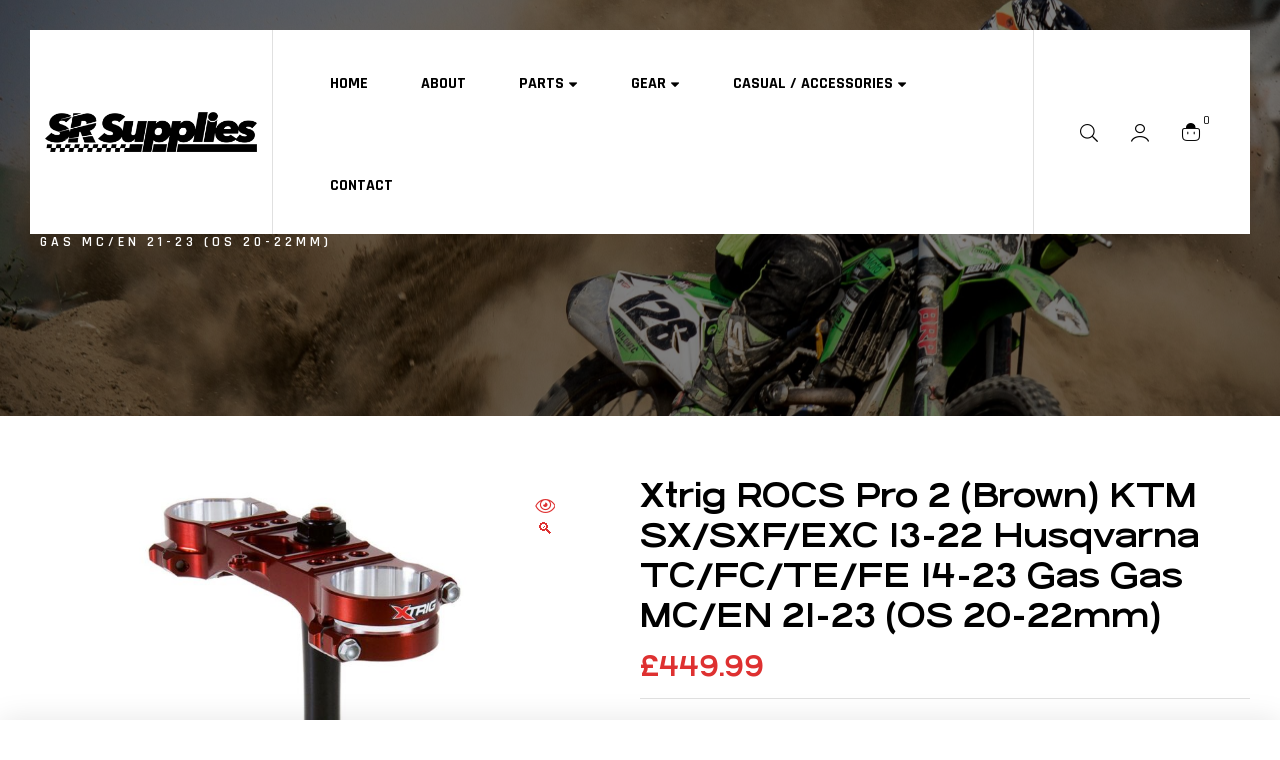

--- FILE ---
content_type: text/html; charset=UTF-8
request_url: https://www.sr-supplies.co.uk/product/xtrig-rocs-pro-2-brown-ktm-sx-sxf-exc-13-22-husqvarna-tc-fc-te-fe-14-23-gas-gas-mc-en-21-23-os-20-22mm/
body_size: 27282
content:
<!doctype html>
<html lang="en-US">
<head>
	<meta charset="UTF-8">
    <meta name="viewport" content="width=device-width, initial-scale=1">
	<link rel="profile" href="//gmpg.org/xfn/11">
	<script src="https://apps.elfsight.com/p/platform.js" defer></script>
	<title>Xtrig ROCS Pro 2 (Brown) KTM SX/SXF/EXC 13-22 Husqvarna TC/FC/TE/FE 14-23 Gas Gas MC/EN 21-23 (OS 20-22mm) &#8211; SR Supplies</title>


 <meta name='robots' content='max-image-preview:large' />
<link rel="dns-prefetch" href="//fonts.googleapis.com">
<link rel="dns-prefetch" href="//s.w.org">
<link rel='dns-prefetch' href='//fonts.googleapis.com' />
<link rel="alternate" type="application/rss+xml" title="SR Supplies &raquo; Feed" href="https://www.sr-supplies.co.uk/feed/" />
<link rel="alternate" type="application/rss+xml" title="SR Supplies &raquo; Comments Feed" href="https://www.sr-supplies.co.uk/comments/feed/" />
<link rel="alternate" type="application/rss+xml" title="SR Supplies &raquo; Xtrig ROCS Pro 2 (Brown) KTM SX/SXF/EXC 13-22 Husqvarna TC/FC/TE/FE 14-23 Gas Gas MC/EN 21-23 (OS 20-22mm) Comments Feed" href="https://www.sr-supplies.co.uk/product/xtrig-rocs-pro-2-brown-ktm-sx-sxf-exc-13-22-husqvarna-tc-fc-te-fe-14-23-gas-gas-mc-en-21-23-os-20-22mm/feed/" />
<link rel="alternate" title="oEmbed (JSON)" type="application/json+oembed" href="https://www.sr-supplies.co.uk/wp-json/oembed/1.0/embed?url=https%3A%2F%2Fwww.sr-supplies.co.uk%2Fproduct%2Fxtrig-rocs-pro-2-brown-ktm-sx-sxf-exc-13-22-husqvarna-tc-fc-te-fe-14-23-gas-gas-mc-en-21-23-os-20-22mm%2F" />
<link rel="alternate" title="oEmbed (XML)" type="text/xml+oembed" href="https://www.sr-supplies.co.uk/wp-json/oembed/1.0/embed?url=https%3A%2F%2Fwww.sr-supplies.co.uk%2Fproduct%2Fxtrig-rocs-pro-2-brown-ktm-sx-sxf-exc-13-22-husqvarna-tc-fc-te-fe-14-23-gas-gas-mc-en-21-23-os-20-22mm%2F&#038;format=xml" />
<style id='wp-img-auto-sizes-contain-inline-css'>
img:is([sizes=auto i],[sizes^="auto," i]){contain-intrinsic-size:3000px 1500px}
/*# sourceURL=wp-img-auto-sizes-contain-inline-css */
</style>
<style id='wp-emoji-styles-inline-css'>

	img.wp-smiley, img.emoji {
		display: inline !important;
		border: none !important;
		box-shadow: none !important;
		height: 1em !important;
		width: 1em !important;
		margin: 0 0.07em !important;
		vertical-align: -0.1em !important;
		background: none !important;
		padding: 0 !important;
	}
/*# sourceURL=wp-emoji-styles-inline-css */
</style>
<link rel='stylesheet' id='wp-block-library-css' href='https://www.sr-supplies.co.uk/wp-includes/css/dist/block-library/style.min.css?ver=6.9' media='all' />
<style id='global-styles-inline-css'>
:root{--wp--preset--aspect-ratio--square: 1;--wp--preset--aspect-ratio--4-3: 4/3;--wp--preset--aspect-ratio--3-4: 3/4;--wp--preset--aspect-ratio--3-2: 3/2;--wp--preset--aspect-ratio--2-3: 2/3;--wp--preset--aspect-ratio--16-9: 16/9;--wp--preset--aspect-ratio--9-16: 9/16;--wp--preset--color--black: #000000;--wp--preset--color--cyan-bluish-gray: #abb8c3;--wp--preset--color--white: #ffffff;--wp--preset--color--pale-pink: #f78da7;--wp--preset--color--vivid-red: #cf2e2e;--wp--preset--color--luminous-vivid-orange: #ff6900;--wp--preset--color--luminous-vivid-amber: #fcb900;--wp--preset--color--light-green-cyan: #7bdcb5;--wp--preset--color--vivid-green-cyan: #00d084;--wp--preset--color--pale-cyan-blue: #8ed1fc;--wp--preset--color--vivid-cyan-blue: #0693e3;--wp--preset--color--vivid-purple: #9b51e0;--wp--preset--gradient--vivid-cyan-blue-to-vivid-purple: linear-gradient(135deg,rgb(6,147,227) 0%,rgb(155,81,224) 100%);--wp--preset--gradient--light-green-cyan-to-vivid-green-cyan: linear-gradient(135deg,rgb(122,220,180) 0%,rgb(0,208,130) 100%);--wp--preset--gradient--luminous-vivid-amber-to-luminous-vivid-orange: linear-gradient(135deg,rgb(252,185,0) 0%,rgb(255,105,0) 100%);--wp--preset--gradient--luminous-vivid-orange-to-vivid-red: linear-gradient(135deg,rgb(255,105,0) 0%,rgb(207,46,46) 100%);--wp--preset--gradient--very-light-gray-to-cyan-bluish-gray: linear-gradient(135deg,rgb(238,238,238) 0%,rgb(169,184,195) 100%);--wp--preset--gradient--cool-to-warm-spectrum: linear-gradient(135deg,rgb(74,234,220) 0%,rgb(151,120,209) 20%,rgb(207,42,186) 40%,rgb(238,44,130) 60%,rgb(251,105,98) 80%,rgb(254,248,76) 100%);--wp--preset--gradient--blush-light-purple: linear-gradient(135deg,rgb(255,206,236) 0%,rgb(152,150,240) 100%);--wp--preset--gradient--blush-bordeaux: linear-gradient(135deg,rgb(254,205,165) 0%,rgb(254,45,45) 50%,rgb(107,0,62) 100%);--wp--preset--gradient--luminous-dusk: linear-gradient(135deg,rgb(255,203,112) 0%,rgb(199,81,192) 50%,rgb(65,88,208) 100%);--wp--preset--gradient--pale-ocean: linear-gradient(135deg,rgb(255,245,203) 0%,rgb(182,227,212) 50%,rgb(51,167,181) 100%);--wp--preset--gradient--electric-grass: linear-gradient(135deg,rgb(202,248,128) 0%,rgb(113,206,126) 100%);--wp--preset--gradient--midnight: linear-gradient(135deg,rgb(2,3,129) 0%,rgb(40,116,252) 100%);--wp--preset--font-size--small: 14px;--wp--preset--font-size--medium: 23px;--wp--preset--font-size--large: 26px;--wp--preset--font-size--x-large: 42px;--wp--preset--font-size--normal: 16px;--wp--preset--font-size--huge: 37px;--wp--preset--spacing--20: 0.44rem;--wp--preset--spacing--30: 0.67rem;--wp--preset--spacing--40: 1rem;--wp--preset--spacing--50: 1.5rem;--wp--preset--spacing--60: 2.25rem;--wp--preset--spacing--70: 3.38rem;--wp--preset--spacing--80: 5.06rem;--wp--preset--shadow--natural: 6px 6px 9px rgba(0, 0, 0, 0.2);--wp--preset--shadow--deep: 12px 12px 50px rgba(0, 0, 0, 0.4);--wp--preset--shadow--sharp: 6px 6px 0px rgba(0, 0, 0, 0.2);--wp--preset--shadow--outlined: 6px 6px 0px -3px rgb(255, 255, 255), 6px 6px rgb(0, 0, 0);--wp--preset--shadow--crisp: 6px 6px 0px rgb(0, 0, 0);}:where(.is-layout-flex){gap: 0.5em;}:where(.is-layout-grid){gap: 0.5em;}body .is-layout-flex{display: flex;}.is-layout-flex{flex-wrap: wrap;align-items: center;}.is-layout-flex > :is(*, div){margin: 0;}body .is-layout-grid{display: grid;}.is-layout-grid > :is(*, div){margin: 0;}:where(.wp-block-columns.is-layout-flex){gap: 2em;}:where(.wp-block-columns.is-layout-grid){gap: 2em;}:where(.wp-block-post-template.is-layout-flex){gap: 1.25em;}:where(.wp-block-post-template.is-layout-grid){gap: 1.25em;}.has-black-color{color: var(--wp--preset--color--black) !important;}.has-cyan-bluish-gray-color{color: var(--wp--preset--color--cyan-bluish-gray) !important;}.has-white-color{color: var(--wp--preset--color--white) !important;}.has-pale-pink-color{color: var(--wp--preset--color--pale-pink) !important;}.has-vivid-red-color{color: var(--wp--preset--color--vivid-red) !important;}.has-luminous-vivid-orange-color{color: var(--wp--preset--color--luminous-vivid-orange) !important;}.has-luminous-vivid-amber-color{color: var(--wp--preset--color--luminous-vivid-amber) !important;}.has-light-green-cyan-color{color: var(--wp--preset--color--light-green-cyan) !important;}.has-vivid-green-cyan-color{color: var(--wp--preset--color--vivid-green-cyan) !important;}.has-pale-cyan-blue-color{color: var(--wp--preset--color--pale-cyan-blue) !important;}.has-vivid-cyan-blue-color{color: var(--wp--preset--color--vivid-cyan-blue) !important;}.has-vivid-purple-color{color: var(--wp--preset--color--vivid-purple) !important;}.has-black-background-color{background-color: var(--wp--preset--color--black) !important;}.has-cyan-bluish-gray-background-color{background-color: var(--wp--preset--color--cyan-bluish-gray) !important;}.has-white-background-color{background-color: var(--wp--preset--color--white) !important;}.has-pale-pink-background-color{background-color: var(--wp--preset--color--pale-pink) !important;}.has-vivid-red-background-color{background-color: var(--wp--preset--color--vivid-red) !important;}.has-luminous-vivid-orange-background-color{background-color: var(--wp--preset--color--luminous-vivid-orange) !important;}.has-luminous-vivid-amber-background-color{background-color: var(--wp--preset--color--luminous-vivid-amber) !important;}.has-light-green-cyan-background-color{background-color: var(--wp--preset--color--light-green-cyan) !important;}.has-vivid-green-cyan-background-color{background-color: var(--wp--preset--color--vivid-green-cyan) !important;}.has-pale-cyan-blue-background-color{background-color: var(--wp--preset--color--pale-cyan-blue) !important;}.has-vivid-cyan-blue-background-color{background-color: var(--wp--preset--color--vivid-cyan-blue) !important;}.has-vivid-purple-background-color{background-color: var(--wp--preset--color--vivid-purple) !important;}.has-black-border-color{border-color: var(--wp--preset--color--black) !important;}.has-cyan-bluish-gray-border-color{border-color: var(--wp--preset--color--cyan-bluish-gray) !important;}.has-white-border-color{border-color: var(--wp--preset--color--white) !important;}.has-pale-pink-border-color{border-color: var(--wp--preset--color--pale-pink) !important;}.has-vivid-red-border-color{border-color: var(--wp--preset--color--vivid-red) !important;}.has-luminous-vivid-orange-border-color{border-color: var(--wp--preset--color--luminous-vivid-orange) !important;}.has-luminous-vivid-amber-border-color{border-color: var(--wp--preset--color--luminous-vivid-amber) !important;}.has-light-green-cyan-border-color{border-color: var(--wp--preset--color--light-green-cyan) !important;}.has-vivid-green-cyan-border-color{border-color: var(--wp--preset--color--vivid-green-cyan) !important;}.has-pale-cyan-blue-border-color{border-color: var(--wp--preset--color--pale-cyan-blue) !important;}.has-vivid-cyan-blue-border-color{border-color: var(--wp--preset--color--vivid-cyan-blue) !important;}.has-vivid-purple-border-color{border-color: var(--wp--preset--color--vivid-purple) !important;}.has-vivid-cyan-blue-to-vivid-purple-gradient-background{background: var(--wp--preset--gradient--vivid-cyan-blue-to-vivid-purple) !important;}.has-light-green-cyan-to-vivid-green-cyan-gradient-background{background: var(--wp--preset--gradient--light-green-cyan-to-vivid-green-cyan) !important;}.has-luminous-vivid-amber-to-luminous-vivid-orange-gradient-background{background: var(--wp--preset--gradient--luminous-vivid-amber-to-luminous-vivid-orange) !important;}.has-luminous-vivid-orange-to-vivid-red-gradient-background{background: var(--wp--preset--gradient--luminous-vivid-orange-to-vivid-red) !important;}.has-very-light-gray-to-cyan-bluish-gray-gradient-background{background: var(--wp--preset--gradient--very-light-gray-to-cyan-bluish-gray) !important;}.has-cool-to-warm-spectrum-gradient-background{background: var(--wp--preset--gradient--cool-to-warm-spectrum) !important;}.has-blush-light-purple-gradient-background{background: var(--wp--preset--gradient--blush-light-purple) !important;}.has-blush-bordeaux-gradient-background{background: var(--wp--preset--gradient--blush-bordeaux) !important;}.has-luminous-dusk-gradient-background{background: var(--wp--preset--gradient--luminous-dusk) !important;}.has-pale-ocean-gradient-background{background: var(--wp--preset--gradient--pale-ocean) !important;}.has-electric-grass-gradient-background{background: var(--wp--preset--gradient--electric-grass) !important;}.has-midnight-gradient-background{background: var(--wp--preset--gradient--midnight) !important;}.has-small-font-size{font-size: var(--wp--preset--font-size--small) !important;}.has-medium-font-size{font-size: var(--wp--preset--font-size--medium) !important;}.has-large-font-size{font-size: var(--wp--preset--font-size--large) !important;}.has-x-large-font-size{font-size: var(--wp--preset--font-size--x-large) !important;}
/*# sourceURL=global-styles-inline-css */
</style>

<style id='classic-theme-styles-inline-css'>
/*! This file is auto-generated */
.wp-block-button__link{color:#fff;background-color:#32373c;border-radius:9999px;box-shadow:none;text-decoration:none;padding:calc(.667em + 2px) calc(1.333em + 2px);font-size:1.125em}.wp-block-file__button{background:#32373c;color:#fff;text-decoration:none}
/*# sourceURL=/wp-includes/css/classic-themes.min.css */
</style>
<link rel='stylesheet' id='ridez-gutenberg-blocks-css' href='https://www.sr-supplies.co.uk/wp-content/themes/ridez/assets/css/base/gutenberg-blocks.css?ver=1.0.5' media='all' />
<link rel='stylesheet' id='contact-form-7-css' href='https://www.sr-supplies.co.uk/wp-content/plugins/contact-form-7/includes/css/styles.css?ver=5.8' media='all' />
<link rel='stylesheet' id='photoswipe-css' href='https://www.sr-supplies.co.uk/wp-content/plugins/woocommerce/assets/css/photoswipe/photoswipe.min.css?ver=8.0.3' media='all' />
<link rel='stylesheet' id='photoswipe-default-skin-css' href='https://www.sr-supplies.co.uk/wp-content/plugins/woocommerce/assets/css/photoswipe/default-skin/default-skin.min.css?ver=8.0.3' media='all' />
<style id='woocommerce-inline-inline-css'>
.woocommerce form .form-row .required { visibility: visible; }
/*# sourceURL=woocommerce-inline-inline-css */
</style>
<link rel='stylesheet' id='hfe-style-css' href='https://www.sr-supplies.co.uk/wp-content/plugins/header-footer-elementor/assets/css/header-footer-elementor.css?ver=1.6.15' media='all' />
<link rel='stylesheet' id='elementor-icons-css' href='https://www.sr-supplies.co.uk/wp-content/plugins/elementor/assets/lib/eicons/css/elementor-icons.min.css?ver=5.21.0' media='all' />
<link rel='stylesheet' id='elementor-frontend-css' href='https://www.sr-supplies.co.uk/wp-content/plugins/elementor/assets/css/frontend-lite.min.css?ver=3.15.3' media='all' />
<link rel='stylesheet' id='swiper-css' href='https://www.sr-supplies.co.uk/wp-content/plugins/elementor/assets/lib/swiper/v8/css/swiper.min.css?ver=8.4.5' media='all' />
<link rel='stylesheet' id='elementor-post-7-css' href='https://www.sr-supplies.co.uk/wp-content/uploads/elementor/css/post-7.css?ver=1694181364' media='all' />
<link rel='stylesheet' id='elementor-global-css' href='https://www.sr-supplies.co.uk/wp-content/uploads/elementor/css/global.css?ver=1694181364' media='all' />
<link rel='stylesheet' id='elementor-post-177-css' href='https://www.sr-supplies.co.uk/wp-content/uploads/elementor/css/post-177.css?ver=1694181364' media='all' />
<link rel='stylesheet' id='hfe-widgets-style-css' href='https://www.sr-supplies.co.uk/wp-content/plugins/header-footer-elementor/inc/widgets-css/frontend.css?ver=1.6.15' media='all' />
<link rel='stylesheet' id='elementor-post-521-css' href='https://www.sr-supplies.co.uk/wp-content/uploads/elementor/css/post-521.css?ver=1694181364' media='all' />
<link rel='stylesheet' id='elementor-post-625-css' href='https://www.sr-supplies.co.uk/wp-content/uploads/elementor/css/post-625.css?ver=1694181364' media='all' />
<link rel='stylesheet' id='woo-variation-swatches-css' href='https://www.sr-supplies.co.uk/wp-content/plugins/woo-variation-swatches/assets/css/frontend.min.css?ver=1694181332' media='all' />
<style id='woo-variation-swatches-inline-css'>
:root {
--wvs-tick:url("data:image/svg+xml;utf8,%3Csvg filter='drop-shadow(0px 0px 2px rgb(0 0 0 / .8))' xmlns='http://www.w3.org/2000/svg'  viewBox='0 0 30 30'%3E%3Cpath fill='none' stroke='%23ffffff' stroke-linecap='round' stroke-linejoin='round' stroke-width='4' d='M4 16L11 23 27 7'/%3E%3C/svg%3E");

--wvs-cross:url("data:image/svg+xml;utf8,%3Csvg filter='drop-shadow(0px 0px 5px rgb(255 255 255 / .6))' xmlns='http://www.w3.org/2000/svg' width='72px' height='72px' viewBox='0 0 24 24'%3E%3Cpath fill='none' stroke='%23ff0000' stroke-linecap='round' stroke-width='0.6' d='M5 5L19 19M19 5L5 19'/%3E%3C/svg%3E");
--wvs-single-product-item-width:30px;
--wvs-single-product-item-height:30px;
--wvs-single-product-item-font-size:16px}
/*# sourceURL=woo-variation-swatches-inline-css */
</style>
<link rel='stylesheet' id='ridez-style-css' href='https://www.sr-supplies.co.uk/wp-content/themes/ridez/style.css?ver=1.0.5' media='all' />
<style id='ridez-style-inline-css'>
body{--primary:#DE3131;--secondary:#000000;--text:#666666;--accent:#DE3131;--lighter:#999999;--dark:#222222;--border:#E0E0E0;}.col-full{max-width:1410px}
@media(max-width:1024px){body.theme-ridez [data-elementor-columns-tablet="1"] .column-item{flex: 0 0 100%; max-width: 100%;}.woocommerce.columns-tablet-1 ul.products li.product{flex: 0 0 100%; max-width: 100%;}body.theme-ridez [data-elementor-columns-tablet="2"] .column-item{flex: 0 0 50%; max-width: 50%;}.woocommerce.columns-tablet-2 ul.products li.product{flex: 0 0 50%; max-width: 50%;}body.theme-ridez [data-elementor-columns-tablet="3"] .column-item{flex: 0 0 33.3333333333%; max-width: 33.3333333333%;}.woocommerce.columns-tablet-3 ul.products li.product{flex: 0 0 33.3333333333%; max-width: 33.3333333333%;}body.theme-ridez [data-elementor-columns-tablet="4"] .column-item{flex: 0 0 25%; max-width: 25%;}.woocommerce.columns-tablet-4 ul.products li.product{flex: 0 0 25%; max-width: 25%;}body.theme-ridez [data-elementor-columns-tablet="5"] .column-item{flex: 0 0 20%; max-width: 20%;}.woocommerce.columns-tablet-5 ul.products li.product{flex: 0 0 20%; max-width: 20%;}body.theme-ridez [data-elementor-columns-tablet="6"] .column-item{flex: 0 0 16.6666666667%; max-width: 16.6666666667%;}.woocommerce.columns-tablet-6 ul.products li.product{flex: 0 0 16.6666666667%; max-width: 16.6666666667%;}body.theme-ridez [data-elementor-columns-tablet="7"] .column-item{flex: 0 0 14.2857142857%; max-width: 14.2857142857%;}.woocommerce.columns-tablet-7 ul.products li.product{flex: 0 0 14.2857142857%; max-width: 14.2857142857%;}body.theme-ridez [data-elementor-columns-tablet="8"] .column-item{flex: 0 0 12.5%; max-width: 12.5%;}.woocommerce.columns-tablet-8 ul.products li.product{flex: 0 0 12.5%; max-width: 12.5%;}}@media(max-width:767px){body.theme-ridez [data-elementor-columns-mobile="1"] .column-item{flex: 0 0 100%; max-width: 100%;}.woocommerce.columns-mobile-1 ul.products li.product{flex: 0 0 100%; max-width: 100%;}body.theme-ridez [data-elementor-columns-mobile="2"] .column-item{flex: 0 0 50%; max-width: 50%;}.woocommerce.columns-mobile-2 ul.products li.product{flex: 0 0 50%; max-width: 50%;}body.theme-ridez [data-elementor-columns-mobile="3"] .column-item{flex: 0 0 33.3333333333%; max-width: 33.3333333333%;}.woocommerce.columns-mobile-3 ul.products li.product{flex: 0 0 33.3333333333%; max-width: 33.3333333333%;}body.theme-ridez [data-elementor-columns-mobile="4"] .column-item{flex: 0 0 25%; max-width: 25%;}.woocommerce.columns-mobile-4 ul.products li.product{flex: 0 0 25%; max-width: 25%;}body.theme-ridez [data-elementor-columns-mobile="5"] .column-item{flex: 0 0 20%; max-width: 20%;}.woocommerce.columns-mobile-5 ul.products li.product{flex: 0 0 20%; max-width: 20%;}body.theme-ridez [data-elementor-columns-mobile="6"] .column-item{flex: 0 0 16.6666666667%; max-width: 16.6666666667%;}.woocommerce.columns-mobile-6 ul.products li.product{flex: 0 0 16.6666666667%; max-width: 16.6666666667%;}body.theme-ridez [data-elementor-columns-mobile="7"] .column-item{flex: 0 0 14.2857142857%; max-width: 14.2857142857%;}.woocommerce.columns-mobile-7 ul.products li.product{flex: 0 0 14.2857142857%; max-width: 14.2857142857%;}body.theme-ridez [data-elementor-columns-mobile="8"] .column-item{flex: 0 0 12.5%; max-width: 12.5%;}.woocommerce.columns-mobile-8 ul.products li.product{flex: 0 0 12.5%; max-width: 12.5%;}}
/*# sourceURL=ridez-style-inline-css */
</style>
<link rel='stylesheet' id='ridez-slick-style-css' href='https://www.sr-supplies.co.uk/wp-content/themes/ridez/assets/css/base/slick.css?ver=1.0.5' media='all' />
<link rel='stylesheet' id='ridez-slick-theme-style-css' href='https://www.sr-supplies.co.uk/wp-content/themes/ridez/assets/css/base/slick-theme.css?ver=1.0.5' media='all' />
<link rel='stylesheet' id='ridez-fonts-css' href='//fonts.googleapis.com/css2?family=Rajdhani:wght@300;400;500;600;700&#038;subset=latin%2Clatin-ext&#038;display=swap' media='all' />
<link rel='stylesheet' id='elementor-post-2215-css' href='https://www.sr-supplies.co.uk/wp-content/uploads/elementor/css/post-2215.css?ver=1694181405' media='all' />
<link rel='stylesheet' id='stripe_styles-css' href='https://www.sr-supplies.co.uk/wp-content/plugins/woocommerce-gateway-stripe/assets/css/stripe-styles.css?ver=7.5.1' media='all' />
<link rel='stylesheet' id='ridez-elementor-css' href='https://www.sr-supplies.co.uk/wp-content/themes/ridez/assets/css/base/elementor.css?ver=1.0.5' media='all' />
<link rel='stylesheet' id='ridez-woocommerce-style-css' href='https://www.sr-supplies.co.uk/wp-content/themes/ridez/assets/css/woocommerce/woocommerce.css?ver=1.0.5' media='all' />
<link rel='stylesheet' id='tooltipster-bundle-css' href='https://www.sr-supplies.co.uk/wp-content/themes/ridez/assets/css/libs/tooltipster.bundle.min.css?ver=1.0.5' media='all' />
<link rel='stylesheet' id='magnific-popup-css' href='https://www.sr-supplies.co.uk/wp-content/themes/ridez/assets/css/libs/magnific-popup.css?ver=1.0.5' media='all' />
<link rel='stylesheet' id='ridez-child-style-css' href='https://www.sr-supplies.co.uk/wp-content/themes/ridez-child/style.css?ver=1.0.5' media='all' />
<link rel='stylesheet' id='google-fonts-1-css' href='https://fonts.googleapis.com/css?family=Rajdhani%3A100%2C100italic%2C200%2C200italic%2C300%2C300italic%2C400%2C400italic%2C500%2C500italic%2C600%2C600italic%2C700%2C700italic%2C800%2C800italic%2C900%2C900italic&#038;display=swap&#038;ver=6.9' media='all' />
<link rel='stylesheet' id='elementor-icons-shared-0-css' href='https://www.sr-supplies.co.uk/wp-content/plugins/elementor/assets/lib/font-awesome/css/fontawesome.min.css?ver=5.15.3' media='all' />
<link rel='stylesheet' id='elementor-icons-fa-solid-css' href='https://www.sr-supplies.co.uk/wp-content/plugins/elementor/assets/lib/font-awesome/css/solid.min.css?ver=5.15.3' media='all' />
<link rel='stylesheet' id='elementor-icons-fa-regular-css' href='https://www.sr-supplies.co.uk/wp-content/plugins/elementor/assets/lib/font-awesome/css/regular.min.css?ver=5.15.3' media='all' />
<link rel='stylesheet' id='elementor-icons-fa-brands-css' href='https://www.sr-supplies.co.uk/wp-content/plugins/elementor/assets/lib/font-awesome/css/brands.min.css?ver=5.15.3' media='all' />
<link rel="preconnect" href="https://fonts.gstatic.com/" crossorigin><script src="https://www.sr-supplies.co.uk/wp-includes/js/jquery/jquery.min.js?ver=3.7.1" id="jquery-core-js"></script>
<script src="https://www.sr-supplies.co.uk/wp-includes/js/jquery/jquery-migrate.min.js?ver=3.4.1" id="jquery-migrate-js"></script>
<script src="https://www.sr-supplies.co.uk/wp-content/plugins/woocommerce/assets/js/jquery-blockui/jquery.blockUI.min.js?ver=2.7.0-wc.8.0.3" id="jquery-blockui-js"></script>
<script src="https://www.sr-supplies.co.uk/wp-includes/js/underscore.min.js?ver=1.13.7" id="underscore-js"></script>
<script id="wp-util-js-extra">
var _wpUtilSettings = {"ajax":{"url":"/wp-admin/admin-ajax.php"}};
//# sourceURL=wp-util-js-extra
</script>
<script src="https://www.sr-supplies.co.uk/wp-includes/js/wp-util.min.js?ver=6.9" id="wp-util-js"></script>
<script id="wp-api-request-js-extra">
var wpApiSettings = {"root":"https://www.sr-supplies.co.uk/wp-json/","nonce":"ca49df3c3f","versionString":"wp/v2/"};
//# sourceURL=wp-api-request-js-extra
</script>
<script src="https://www.sr-supplies.co.uk/wp-includes/js/api-request.min.js?ver=6.9" id="wp-api-request-js"></script>
<script src="https://www.sr-supplies.co.uk/wp-includes/js/dist/hooks.min.js?ver=dd5603f07f9220ed27f1" id="wp-hooks-js"></script>
<script src="https://www.sr-supplies.co.uk/wp-includes/js/dist/i18n.min.js?ver=c26c3dc7bed366793375" id="wp-i18n-js"></script>
<script id="wp-i18n-js-after">
wp.i18n.setLocaleData( { 'text direction\u0004ltr': [ 'ltr' ] } );
//# sourceURL=wp-i18n-js-after
</script>
<script src="https://www.sr-supplies.co.uk/wp-includes/js/dist/url.min.js?ver=9e178c9516d1222dc834" id="wp-url-js"></script>
<script src="https://www.sr-supplies.co.uk/wp-includes/js/dist/api-fetch.min.js?ver=3a4d9af2b423048b0dee" id="wp-api-fetch-js"></script>
<script id="wp-api-fetch-js-after">
wp.apiFetch.use( wp.apiFetch.createRootURLMiddleware( "https://www.sr-supplies.co.uk/wp-json/" ) );
wp.apiFetch.nonceMiddleware = wp.apiFetch.createNonceMiddleware( "ca49df3c3f" );
wp.apiFetch.use( wp.apiFetch.nonceMiddleware );
wp.apiFetch.use( wp.apiFetch.mediaUploadMiddleware );
wp.apiFetch.nonceEndpoint = "https://www.sr-supplies.co.uk/wp-admin/admin-ajax.php?action=rest-nonce";
//# sourceURL=wp-api-fetch-js-after
</script>
<script src="https://www.sr-supplies.co.uk/wp-includes/js/dist/vendor/wp-polyfill.min.js?ver=3.15.0" id="wp-polyfill-js"></script>
<script id="woo-variation-swatches-js-extra">
var woo_variation_swatches_options = {"show_variation_label":"1","clear_on_reselect":"","variation_label_separator":":","is_mobile":"","show_variation_stock":"","stock_label_threshold":"5","cart_redirect_after_add":"no","enable_ajax_add_to_cart":"yes","cart_url":"https://www.sr-supplies.co.uk/cart/","is_cart":""};
//# sourceURL=woo-variation-swatches-js-extra
</script>
<script src="https://www.sr-supplies.co.uk/wp-content/plugins/woo-variation-swatches/assets/js/frontend.min.js?ver=1694181332" id="woo-variation-swatches-js" defer data-wp-strategy="defer"></script>
<script src="https://www.sr-supplies.co.uk/wp-content/themes/ridez/assets/js/vendor/jarallax.js?ver=6.9" id="jarallax-js"></script>
<script id="woocommerce-tokenization-form-js-extra">
var wc_tokenization_form_params = {"is_registration_required":"","is_logged_in":""};
//# sourceURL=woocommerce-tokenization-form-js-extra
</script>
<script src="https://www.sr-supplies.co.uk/wp-content/plugins/woocommerce/assets/js/frontend/tokenization-form.min.js?ver=8.0.3" id="woocommerce-tokenization-form-js"></script>
<link rel="https://api.w.org/" href="https://www.sr-supplies.co.uk/wp-json/" /><link rel="alternate" title="JSON" type="application/json" href="https://www.sr-supplies.co.uk/wp-json/wp/v2/product/6090" /><link rel="EditURI" type="application/rsd+xml" title="RSD" href="https://www.sr-supplies.co.uk/xmlrpc.php?rsd" />
<meta name="generator" content="WordPress 6.9" />
<meta name="generator" content="WooCommerce 8.0.3" />
<link rel="canonical" href="https://www.sr-supplies.co.uk/product/xtrig-rocs-pro-2-brown-ktm-sx-sxf-exc-13-22-husqvarna-tc-fc-te-fe-14-23-gas-gas-mc-en-21-23-os-20-22mm/" />
<link rel='shortlink' href='https://www.sr-supplies.co.uk/?p=6090' />
	<noscript><style>.woocommerce-product-gallery{ opacity: 1 !important; }</style></noscript>
	<meta name="generator" content="Elementor 3.15.3; features: e_dom_optimization, e_optimized_assets_loading, e_optimized_css_loading, additional_custom_breakpoints; settings: css_print_method-external, google_font-enabled, font_display-swap">
<meta name="generator" content="Powered by Slider Revolution 6.6.11 - responsive, Mobile-Friendly Slider Plugin for WordPress with comfortable drag and drop interface." />
<script>function setREVStartSize(e){
			//window.requestAnimationFrame(function() {
				window.RSIW = window.RSIW===undefined ? window.innerWidth : window.RSIW;
				window.RSIH = window.RSIH===undefined ? window.innerHeight : window.RSIH;
				try {
					var pw = document.getElementById(e.c).parentNode.offsetWidth,
						newh;
					pw = pw===0 || isNaN(pw) || (e.l=="fullwidth" || e.layout=="fullwidth") ? window.RSIW : pw;
					e.tabw = e.tabw===undefined ? 0 : parseInt(e.tabw);
					e.thumbw = e.thumbw===undefined ? 0 : parseInt(e.thumbw);
					e.tabh = e.tabh===undefined ? 0 : parseInt(e.tabh);
					e.thumbh = e.thumbh===undefined ? 0 : parseInt(e.thumbh);
					e.tabhide = e.tabhide===undefined ? 0 : parseInt(e.tabhide);
					e.thumbhide = e.thumbhide===undefined ? 0 : parseInt(e.thumbhide);
					e.mh = e.mh===undefined || e.mh=="" || e.mh==="auto" ? 0 : parseInt(e.mh,0);
					if(e.layout==="fullscreen" || e.l==="fullscreen")
						newh = Math.max(e.mh,window.RSIH);
					else{
						e.gw = Array.isArray(e.gw) ? e.gw : [e.gw];
						for (var i in e.rl) if (e.gw[i]===undefined || e.gw[i]===0) e.gw[i] = e.gw[i-1];
						e.gh = e.el===undefined || e.el==="" || (Array.isArray(e.el) && e.el.length==0)? e.gh : e.el;
						e.gh = Array.isArray(e.gh) ? e.gh : [e.gh];
						for (var i in e.rl) if (e.gh[i]===undefined || e.gh[i]===0) e.gh[i] = e.gh[i-1];
											
						var nl = new Array(e.rl.length),
							ix = 0,
							sl;
						e.tabw = e.tabhide>=pw ? 0 : e.tabw;
						e.thumbw = e.thumbhide>=pw ? 0 : e.thumbw;
						e.tabh = e.tabhide>=pw ? 0 : e.tabh;
						e.thumbh = e.thumbhide>=pw ? 0 : e.thumbh;
						for (var i in e.rl) nl[i] = e.rl[i]<window.RSIW ? 0 : e.rl[i];
						sl = nl[0];
						for (var i in nl) if (sl>nl[i] && nl[i]>0) { sl = nl[i]; ix=i;}
						var m = pw>(e.gw[ix]+e.tabw+e.thumbw) ? 1 : (pw-(e.tabw+e.thumbw)) / (e.gw[ix]);
						newh =  (e.gh[ix] * m) + (e.tabh + e.thumbh);
					}
					var el = document.getElementById(e.c);
					if (el!==null && el) el.style.height = newh+"px";
					el = document.getElementById(e.c+"_wrapper");
					if (el!==null && el) {
						el.style.height = newh+"px";
						el.style.display = "block";
					}
				} catch(e){
					console.log("Failure at Presize of Slider:" + e)
				}
			//});
		  };</script>
		<style id="wp-custom-css">
			.widget_product_categories ul.children {
    display: block;
}

.product-categories .cat-item a {
    font-size: 1.5em;
}

.cat-item ul.children a {
    font-size: 16px !important; 
}

.product-categories .cat-item.current-cat a {
    border-bottom: 2px solid #f3f3f3;
}


.ridez-mobile-nav {
    font-size: 25px;
}


.mobile-navigation .dropdown-toggle, .mobile-navigation-categories .dropdown-toggle {
    display: none !important;
}

.ridez-mobile-nav .mobile-nav-tabs {
    display: none;
}

.ridez-mobile-nav .mobile-menu-tab.active {
    padding-top: 40px;
}


@media only screen and (max-width: 600px) {
nav.woocommerce-breadcrumb {
    display: none;
  }
}

.cat-info {
    display: none;
}		</style>
		<style id="wpforms-css-vars-root">
				:root {
					--wpforms-field-border-radius: 3px;
--wpforms-field-background-color: #ffffff;
--wpforms-field-border-color: rgba( 0, 0, 0, 0.25 );
--wpforms-field-text-color: rgba( 0, 0, 0, 0.7 );
--wpforms-label-color: rgba( 0, 0, 0, 0.85 );
--wpforms-label-sublabel-color: rgba( 0, 0, 0, 0.55 );
--wpforms-label-error-color: #d63637;
--wpforms-button-border-radius: 3px;
--wpforms-button-background-color: #066aab;
--wpforms-button-text-color: #ffffff;
--wpforms-field-size-input-height: 43px;
--wpforms-field-size-input-spacing: 15px;
--wpforms-field-size-font-size: 16px;
--wpforms-field-size-line-height: 19px;
--wpforms-field-size-padding-h: 14px;
--wpforms-field-size-checkbox-size: 16px;
--wpforms-field-size-sublabel-spacing: 5px;
--wpforms-field-size-icon-size: 1;
--wpforms-label-size-font-size: 16px;
--wpforms-label-size-line-height: 19px;
--wpforms-label-size-sublabel-font-size: 14px;
--wpforms-label-size-sublabel-line-height: 17px;
--wpforms-button-size-font-size: 17px;
--wpforms-button-size-height: 41px;
--wpforms-button-size-padding-h: 15px;
--wpforms-button-size-margin-top: 10px;

				}
			</style><link rel='stylesheet' id='rs-plugin-settings-css' href='https://www.sr-supplies.co.uk/wp-content/plugins/revslider/public/assets/css/rs6.css?ver=6.6.11' media='all' />
<style id='rs-plugin-settings-inline-css'>
#rs-demo-id {}
/*# sourceURL=rs-plugin-settings-inline-css */
</style>
</head>
<body class="wp-singular product-template-default single single-product postid-6090 wp-custom-logo wp-embed-responsive wp-theme-ridez wp-child-theme-ridez-child theme-ridez woocommerce woocommerce-page woocommerce-no-js ehf-header ehf-footer ehf-template-ridez ehf-stylesheet-ridez-child woo-variation-swatches wvs-behavior-blur wvs-theme-ridez-child wvs-show-label wvs-tooltip has-post-thumbnail woocommerce-active product-style-1 ridez-full-width-content single-product-horizontal elementor-default elementor-kit-7">

<div id="page" class="hfeed site">
			<header id="masthead" itemscope="itemscope" itemtype="https://schema.org/WPHeader">
			<p class="main-title bhf-hidden" itemprop="headline"><a href="https://www.sr-supplies.co.uk" title="SR Supplies" rel="home">SR Supplies</a></p>
					<div data-elementor-type="wp-post" data-elementor-id="177" class="elementor elementor-177">
									<div class="elementor-section elementor-top-section elementor-element elementor-element-e2c40c2 elementor-section-content-middle elementor-section-stretched header-absolute elementor-hidden-mobile elementor-section-boxed elementor-section-height-default elementor-section-height-default" data-id="e2c40c2" data-element_type="section" data-settings="{&quot;stretch_section&quot;:&quot;section-stretched&quot;}">
						<div class="elementor-container elementor-column-gap-no">
					<div class="elementor-column elementor-col-100 elementor-top-column elementor-element elementor-element-cb0ca10" data-id="cb0ca10" data-element_type="column" data-settings="{&quot;background_background&quot;:&quot;classic&quot;}">
			<div class="elementor-widget-wrap elementor-element-populated">
								<div class="elementor-section elementor-inner-section elementor-element elementor-element-98526d6 elementor-section-content-middle elementor-section-boxed elementor-section-height-default elementor-section-height-default" data-id="98526d6" data-element_type="section">
						<div class="elementor-container elementor-column-gap-no">
					<div class="elementor-column elementor-col-33 elementor-inner-column elementor-element elementor-element-b7392fc" data-id="b7392fc" data-element_type="column">
			<div class="elementor-widget-wrap elementor-element-populated">
								<div class="elementor-element elementor-element-a4915f2 elementor-widget__width-auto elementor-hidden-tablet elementor-hidden-mobile elementor-widget elementor-widget-site-logo" data-id="a4915f2" data-element_type="widget" data-settings="{&quot;align&quot;:&quot;center&quot;,&quot;width&quot;:{&quot;unit&quot;:&quot;%&quot;,&quot;size&quot;:&quot;&quot;,&quot;sizes&quot;:[]},&quot;width_tablet&quot;:{&quot;unit&quot;:&quot;%&quot;,&quot;size&quot;:&quot;&quot;,&quot;sizes&quot;:[]},&quot;width_mobile&quot;:{&quot;unit&quot;:&quot;%&quot;,&quot;size&quot;:&quot;&quot;,&quot;sizes&quot;:[]},&quot;space&quot;:{&quot;unit&quot;:&quot;%&quot;,&quot;size&quot;:&quot;&quot;,&quot;sizes&quot;:[]},&quot;space_tablet&quot;:{&quot;unit&quot;:&quot;%&quot;,&quot;size&quot;:&quot;&quot;,&quot;sizes&quot;:[]},&quot;space_mobile&quot;:{&quot;unit&quot;:&quot;%&quot;,&quot;size&quot;:&quot;&quot;,&quot;sizes&quot;:[]},&quot;image_border_radius&quot;:{&quot;unit&quot;:&quot;px&quot;,&quot;top&quot;:&quot;&quot;,&quot;right&quot;:&quot;&quot;,&quot;bottom&quot;:&quot;&quot;,&quot;left&quot;:&quot;&quot;,&quot;isLinked&quot;:true},&quot;image_border_radius_tablet&quot;:{&quot;unit&quot;:&quot;px&quot;,&quot;top&quot;:&quot;&quot;,&quot;right&quot;:&quot;&quot;,&quot;bottom&quot;:&quot;&quot;,&quot;left&quot;:&quot;&quot;,&quot;isLinked&quot;:true},&quot;image_border_radius_mobile&quot;:{&quot;unit&quot;:&quot;px&quot;,&quot;top&quot;:&quot;&quot;,&quot;right&quot;:&quot;&quot;,&quot;bottom&quot;:&quot;&quot;,&quot;left&quot;:&quot;&quot;,&quot;isLinked&quot;:true},&quot;caption_padding&quot;:{&quot;unit&quot;:&quot;px&quot;,&quot;top&quot;:&quot;&quot;,&quot;right&quot;:&quot;&quot;,&quot;bottom&quot;:&quot;&quot;,&quot;left&quot;:&quot;&quot;,&quot;isLinked&quot;:true},&quot;caption_padding_tablet&quot;:{&quot;unit&quot;:&quot;px&quot;,&quot;top&quot;:&quot;&quot;,&quot;right&quot;:&quot;&quot;,&quot;bottom&quot;:&quot;&quot;,&quot;left&quot;:&quot;&quot;,&quot;isLinked&quot;:true},&quot;caption_padding_mobile&quot;:{&quot;unit&quot;:&quot;px&quot;,&quot;top&quot;:&quot;&quot;,&quot;right&quot;:&quot;&quot;,&quot;bottom&quot;:&quot;&quot;,&quot;left&quot;:&quot;&quot;,&quot;isLinked&quot;:true},&quot;caption_space&quot;:{&quot;unit&quot;:&quot;px&quot;,&quot;size&quot;:0,&quot;sizes&quot;:[]},&quot;caption_space_tablet&quot;:{&quot;unit&quot;:&quot;px&quot;,&quot;size&quot;:&quot;&quot;,&quot;sizes&quot;:[]},&quot;caption_space_mobile&quot;:{&quot;unit&quot;:&quot;px&quot;,&quot;size&quot;:&quot;&quot;,&quot;sizes&quot;:[]}}" data-widget_type="site-logo.default">
				<div class="elementor-widget-container">
					<div class="hfe-site-logo">
													<a data-elementor-open-lightbox=""  class='elementor-clickable' href="https://www.sr-supplies.co.uk">
							<div class="hfe-site-logo-set">           
				<div class="hfe-site-logo-container">
					<img class="hfe-site-logo-img elementor-animation-"  src="https://www.sr-supplies.co.uk/wp-content/uploads/2021/12/srsupplieslogo.png" alt="srsupplieslogo"/>
				</div>
			</div>
							</a>
						</div>  
					</div>
				</div>
				<div class="elementor-element elementor-element-877aec3 ridez-canvas-menu-layout-2 elementor-widget__width-auto elementor-hidden-desktop elementor-widget elementor-widget-ridez-menu-canvas" data-id="877aec3" data-element_type="widget" data-widget_type="ridez-menu-canvas.default">
				<div class="elementor-widget-container">
			        <div class="elementor-canvas-menu-wrapper">
                        <a href="#" class="menu-mobile-nav-button">
				<span
                        class="toggle-text screen-reader-text">Menu</span>
                <div class="ridez-icon">
                    <span class="icon-1"></span>
                    <span class="icon-2"></span>
                    <span class="icon-3"></span>
                </div>
            </a>
                    </div>
        		</div>
				</div>
					</div>
		</div>
				<div class="elementor-column elementor-col-33 elementor-inner-column elementor-element elementor-element-3397f58" data-id="3397f58" data-element_type="column">
			<div class="elementor-widget-wrap elementor-element-populated">
								<div class="elementor-element elementor-element-f4b9572 elementor-hidden-tablet elementor-hidden-mobile elementor-widget elementor-widget-ridez-nav-menu" data-id="f4b9572" data-element_type="widget" data-widget_type="ridez-nav-menu.default">
				<div class="elementor-widget-container">
			        <div class="elementor-nav-menu-wrapper">
            <nav class="main-navigation" role="navigation" aria-label="Primary Navigation">
                <div class="primary-navigation"><ul id="menu-1-f4b9572" class="menu"><li id="menu-item-4270" class="menu-item menu-item-type-custom menu-item-object-custom menu-item-4270"><a href="/"><span class="menu-title">Home</span></a></li>
<li id="menu-item-4271" class="menu-item menu-item-type-custom menu-item-object-custom menu-item-4271"><a href="/about/"><span class="menu-title">About</span></a></li>
<li id="menu-item-4483" class="menu-item menu-item-type-taxonomy menu-item-object-product_cat current-product-ancestor menu-item-has-children menu-item-4483"><a href="https://www.sr-supplies.co.uk/product-category/parts/"><span class="menu-title">Parts</span></a>
<ul class="sub-menu">
	<li id="menu-item-4484" class="menu-item menu-item-type-taxonomy menu-item-object-product_cat menu-item-4484"><a href="https://www.sr-supplies.co.uk/product-category/parts/body-protection/"><span class="menu-title">Body &amp; Protection</span></a></li>
	<li id="menu-item-4485" class="menu-item menu-item-type-taxonomy menu-item-object-product_cat menu-item-4485"><a href="https://www.sr-supplies.co.uk/product-category/parts/braking-pads-discs-caliper-lever-service-kits/"><span class="menu-title">Braking (Pads, Discs, Caliper / Lever Service Kits)</span></a></li>
	<li id="menu-item-4486" class="menu-item menu-item-type-taxonomy menu-item-object-product_cat menu-item-4486"><a href="https://www.sr-supplies.co.uk/product-category/parts/controls-levers-pegs-kickstarts-bling-kits/"><span class="menu-title">Controls (Levers, Pegs, Kickstarts, Bling Kits)</span></a></li>
	<li id="menu-item-4487" class="menu-item menu-item-type-taxonomy menu-item-object-product_cat menu-item-4487"><a href="https://www.sr-supplies.co.uk/product-category/parts/engine/"><span class="menu-title">Engine</span></a></li>
	<li id="menu-item-4488" class="menu-item menu-item-type-taxonomy menu-item-object-product_cat menu-item-4488"><a href="https://www.sr-supplies.co.uk/product-category/parts/fixings-fasteners/"><span class="menu-title">Fixings &amp; Fasteners</span></a></li>
	<li id="menu-item-4489" class="menu-item menu-item-type-taxonomy menu-item-object-product_cat menu-item-4489"><a href="https://www.sr-supplies.co.uk/product-category/parts/handle-bars-grips-tubes/"><span class="menu-title">Handle Bars, Grips &amp; Throttle Tubes</span></a></li>
	<li id="menu-item-4490" class="menu-item menu-item-type-taxonomy menu-item-object-product_cat menu-item-4490"><a href="https://www.sr-supplies.co.uk/product-category/parts/ignition-plugs-batts-caps-etc/"><span class="menu-title">Ignition (Plugs, Batts, Caps Etc)</span></a></li>
	<li id="menu-item-4491" class="menu-item menu-item-type-taxonomy menu-item-object-product_cat menu-item-4491"><a href="https://www.sr-supplies.co.uk/product-category/parts/intake-exhaust/"><span class="menu-title">Intake &amp; Exhaust</span></a></li>
	<li id="menu-item-4492" class="menu-item menu-item-type-taxonomy menu-item-object-product_cat menu-item-4492"><a href="https://www.sr-supplies.co.uk/product-category/parts/oils-fluids-cleaning/"><span class="menu-title">Oils, Fluids &amp; Cleaning</span></a></li>
	<li id="menu-item-5988" class="menu-item menu-item-type-taxonomy menu-item-object-product_cat current-product-ancestor current-menu-parent current-product-parent menu-item-5988"><a href="https://www.sr-supplies.co.uk/product-category/parts/suspension/"><span class="menu-title">Suspension</span></a></li>
	<li id="menu-item-4493" class="menu-item menu-item-type-taxonomy menu-item-object-product_cat menu-item-4493"><a href="https://www.sr-supplies.co.uk/product-category/parts/wheels-tyres/"><span class="menu-title">Wheels &amp; Tyres</span></a></li>
</ul>
</li>
<li id="menu-item-4475" class="menu-item menu-item-type-taxonomy menu-item-object-product_cat menu-item-has-children menu-item-4475"><a href="https://www.sr-supplies.co.uk/product-category/gear/"><span class="menu-title">Gear</span></a>
<ul class="sub-menu">
	<li id="menu-item-4476" class="menu-item menu-item-type-taxonomy menu-item-object-product_cat menu-item-4476"><a href="https://www.sr-supplies.co.uk/product-category/gear/boots/"><span class="menu-title">Boots</span></a></li>
	<li id="menu-item-4477" class="menu-item menu-item-type-taxonomy menu-item-object-product_cat menu-item-4477"><a href="https://www.sr-supplies.co.uk/product-category/gear/gloves/"><span class="menu-title">Gloves</span></a></li>
	<li id="menu-item-4478" class="menu-item menu-item-type-taxonomy menu-item-object-product_cat menu-item-4478"><a href="https://www.sr-supplies.co.uk/product-category/gear/goggles/"><span class="menu-title">Goggles</span></a></li>
	<li id="menu-item-4479" class="menu-item menu-item-type-taxonomy menu-item-object-product_cat menu-item-4479"><a href="https://www.sr-supplies.co.uk/product-category/gear/helmets/"><span class="menu-title">Helmets</span></a></li>
	<li id="menu-item-4480" class="menu-item menu-item-type-taxonomy menu-item-object-product_cat menu-item-4480"><a href="https://www.sr-supplies.co.uk/product-category/gear/jerseys/"><span class="menu-title">Jerseys</span></a></li>
	<li id="menu-item-4481" class="menu-item menu-item-type-taxonomy menu-item-object-product_cat menu-item-4481"><a href="https://www.sr-supplies.co.uk/product-category/gear/pants/"><span class="menu-title">Pants</span></a></li>
	<li id="menu-item-4482" class="menu-item menu-item-type-taxonomy menu-item-object-product_cat menu-item-4482"><a href="https://www.sr-supplies.co.uk/product-category/gear/protection/"><span class="menu-title">Protection</span></a></li>
	<li id="menu-item-5987" class="menu-item menu-item-type-taxonomy menu-item-object-product_cat menu-item-5987"><a href="https://www.sr-supplies.co.uk/product-category/tools/"><span class="menu-title">Tools</span></a></li>
</ul>
</li>
<li id="menu-item-4464" class="menu-item menu-item-type-taxonomy menu-item-object-product_cat menu-item-has-children menu-item-4464"><a href="https://www.sr-supplies.co.uk/product-category/casual-accessories/"><span class="menu-title">Casual / Accessories</span></a>
<ul class="sub-menu">
	<li id="menu-item-4465" class="menu-item menu-item-type-taxonomy menu-item-object-product_cat menu-item-4465"><a href="https://www.sr-supplies.co.uk/product-category/casual-accessories/hats/"><span class="menu-title">Hats</span></a></li>
	<li id="menu-item-4466" class="menu-item menu-item-type-taxonomy menu-item-object-product_cat menu-item-4466"><a href="https://www.sr-supplies.co.uk/product-category/casual-accessories/hoodies/"><span class="menu-title">Hoodies</span></a></li>
	<li id="menu-item-4467" class="menu-item menu-item-type-taxonomy menu-item-object-product_cat menu-item-4467"><a href="https://www.sr-supplies.co.uk/product-category/casual-accessories/luggage/"><span class="menu-title">Luggage</span></a></li>
	<li id="menu-item-4468" class="menu-item menu-item-type-taxonomy menu-item-object-product_cat menu-item-4468"><a href="https://www.sr-supplies.co.uk/product-category/casual-accessories/pit-mats/"><span class="menu-title">Pit Mats</span></a></li>
	<li id="menu-item-4469" class="menu-item menu-item-type-taxonomy menu-item-object-product_cat menu-item-4469"><a href="https://www.sr-supplies.co.uk/product-category/casual-accessories/socks/"><span class="menu-title">Socks</span></a></li>
	<li id="menu-item-4470" class="menu-item menu-item-type-taxonomy menu-item-object-product_cat menu-item-4470"><a href="https://www.sr-supplies.co.uk/product-category/casual-accessories/stands/"><span class="menu-title">Stands and Ramps</span></a></li>
	<li id="menu-item-4471" class="menu-item menu-item-type-taxonomy menu-item-object-product_cat menu-item-4471"><a href="https://www.sr-supplies.co.uk/product-category/casual-accessories/sunglasses/"><span class="menu-title">Sunglasses</span></a></li>
	<li id="menu-item-4472" class="menu-item menu-item-type-taxonomy menu-item-object-product_cat menu-item-4472"><a href="https://www.sr-supplies.co.uk/product-category/casual-accessories/t-shirts/"><span class="menu-title">T-Shirts</span></a></li>
	<li id="menu-item-4473" class="menu-item menu-item-type-taxonomy menu-item-object-product_cat menu-item-4473"><a href="https://www.sr-supplies.co.uk/product-category/casual-accessories/toys/"><span class="menu-title">Toys</span></a></li>
	<li id="menu-item-4474" class="menu-item menu-item-type-taxonomy menu-item-object-product_cat menu-item-4474"><a href="https://www.sr-supplies.co.uk/product-category/casual-accessories/umbrellas/"><span class="menu-title">Umbrellas</span></a></li>
</ul>
</li>
<li id="menu-item-4275" class="menu-item menu-item-type-custom menu-item-object-custom menu-item-4275"><a href="/contact/"><span class="menu-title">Contact</span></a></li>
</ul></div>            </nav>
        </div>
        		</div>
				</div>
				<div class="elementor-element elementor-element-313b5d9 elementor-widget__width-auto elementor-hidden-desktop elementor-widget elementor-widget-site-logo" data-id="313b5d9" data-element_type="widget" data-settings="{&quot;align&quot;:&quot;center&quot;,&quot;width&quot;:{&quot;unit&quot;:&quot;%&quot;,&quot;size&quot;:&quot;&quot;,&quot;sizes&quot;:[]},&quot;width_tablet&quot;:{&quot;unit&quot;:&quot;%&quot;,&quot;size&quot;:&quot;&quot;,&quot;sizes&quot;:[]},&quot;width_mobile&quot;:{&quot;unit&quot;:&quot;%&quot;,&quot;size&quot;:&quot;&quot;,&quot;sizes&quot;:[]},&quot;space&quot;:{&quot;unit&quot;:&quot;%&quot;,&quot;size&quot;:&quot;&quot;,&quot;sizes&quot;:[]},&quot;space_tablet&quot;:{&quot;unit&quot;:&quot;%&quot;,&quot;size&quot;:&quot;&quot;,&quot;sizes&quot;:[]},&quot;space_mobile&quot;:{&quot;unit&quot;:&quot;%&quot;,&quot;size&quot;:&quot;&quot;,&quot;sizes&quot;:[]},&quot;image_border_radius&quot;:{&quot;unit&quot;:&quot;px&quot;,&quot;top&quot;:&quot;&quot;,&quot;right&quot;:&quot;&quot;,&quot;bottom&quot;:&quot;&quot;,&quot;left&quot;:&quot;&quot;,&quot;isLinked&quot;:true},&quot;image_border_radius_tablet&quot;:{&quot;unit&quot;:&quot;px&quot;,&quot;top&quot;:&quot;&quot;,&quot;right&quot;:&quot;&quot;,&quot;bottom&quot;:&quot;&quot;,&quot;left&quot;:&quot;&quot;,&quot;isLinked&quot;:true},&quot;image_border_radius_mobile&quot;:{&quot;unit&quot;:&quot;px&quot;,&quot;top&quot;:&quot;&quot;,&quot;right&quot;:&quot;&quot;,&quot;bottom&quot;:&quot;&quot;,&quot;left&quot;:&quot;&quot;,&quot;isLinked&quot;:true},&quot;caption_padding&quot;:{&quot;unit&quot;:&quot;px&quot;,&quot;top&quot;:&quot;&quot;,&quot;right&quot;:&quot;&quot;,&quot;bottom&quot;:&quot;&quot;,&quot;left&quot;:&quot;&quot;,&quot;isLinked&quot;:true},&quot;caption_padding_tablet&quot;:{&quot;unit&quot;:&quot;px&quot;,&quot;top&quot;:&quot;&quot;,&quot;right&quot;:&quot;&quot;,&quot;bottom&quot;:&quot;&quot;,&quot;left&quot;:&quot;&quot;,&quot;isLinked&quot;:true},&quot;caption_padding_mobile&quot;:{&quot;unit&quot;:&quot;px&quot;,&quot;top&quot;:&quot;&quot;,&quot;right&quot;:&quot;&quot;,&quot;bottom&quot;:&quot;&quot;,&quot;left&quot;:&quot;&quot;,&quot;isLinked&quot;:true},&quot;caption_space&quot;:{&quot;unit&quot;:&quot;px&quot;,&quot;size&quot;:0,&quot;sizes&quot;:[]},&quot;caption_space_tablet&quot;:{&quot;unit&quot;:&quot;px&quot;,&quot;size&quot;:&quot;&quot;,&quot;sizes&quot;:[]},&quot;caption_space_mobile&quot;:{&quot;unit&quot;:&quot;px&quot;,&quot;size&quot;:&quot;&quot;,&quot;sizes&quot;:[]}}" data-widget_type="site-logo.default">
				<div class="elementor-widget-container">
					<div class="hfe-site-logo">
													<a data-elementor-open-lightbox=""  class='elementor-clickable' href="https://www.sr-supplies.co.uk">
							<div class="hfe-site-logo-set">           
				<div class="hfe-site-logo-container">
					<img class="hfe-site-logo-img elementor-animation-"  src="https://www.sr-supplies.co.uk/wp-content/uploads/2021/12/srsupplieslogo.png" alt="srsupplieslogo"/>
				</div>
			</div>
							</a>
						</div>  
					</div>
				</div>
					</div>
		</div>
				<div class="elementor-column elementor-col-33 elementor-inner-column elementor-element elementor-element-920c65b elementor-hidden-mobile" data-id="920c65b" data-element_type="column">
			<div class="elementor-widget-wrap elementor-element-populated">
								<div class="elementor-element elementor-element-5cf01ce elementor-widget-tablet__width-auto elementor-widget__width-auto elementor-widget elementor-widget-ridez-header-group" data-id="5cf01ce" data-element_type="widget" data-widget_type="ridez-header-group.default">
				<div class="elementor-widget-container">
			        <div class="elementor-header-group-wrapper">
            <div class="header-group-action">

                        <div class="site-header-search">
            <a href="#" class="button-search-popup"><i class="ridez-icon-search"></i></a>
        </div>
        
                        <div class="site-header-account">
            <a href="https://www.sr-supplies.co.uk/my-account/">
                <i class="ridez-icon-user2"></i>
                <span class="account-content  content-label">
                    Login / Register                </span>
            </a>
            <div class="account-dropdown">

            </div>
        </div>
        
                
                            <div class="site-header-cart menu">
                        <a class="cart-contents" href="https://www.sr-supplies.co.uk/cart/" title="View your shopping cart">
                            <span class="count">0</span>
                <span class="woocommerce-Price-amount amount"><bdi><span class="woocommerce-Price-currencySymbol">&pound;</span>0.00</bdi></span>                    </a>
                                    </div>
            
            </div>
        </div>
        		</div>
				</div>
					</div>
		</div>
							</div>
		</div>
					</div>
		</div>
							</div>
		</div>
				<div class="elementor-section elementor-top-section elementor-element elementor-element-454cc39 elementor-section-content-middle elementor-section-stretched header-absolute elementor-hidden-desktop elementor-hidden-tablet elementor-section-boxed elementor-section-height-default elementor-section-height-default" data-id="454cc39" data-element_type="section" data-settings="{&quot;stretch_section&quot;:&quot;section-stretched&quot;}">
						<div class="elementor-container elementor-column-gap-no">
					<div class="elementor-column elementor-col-100 elementor-top-column elementor-element elementor-element-68469b9" data-id="68469b9" data-element_type="column" data-settings="{&quot;background_background&quot;:&quot;classic&quot;}">
			<div class="elementor-widget-wrap elementor-element-populated">
								<div class="elementor-section elementor-inner-section elementor-element elementor-element-6724489 elementor-section-content-middle elementor-section-boxed elementor-section-height-default elementor-section-height-default" data-id="6724489" data-element_type="section">
						<div class="elementor-container elementor-column-gap-no">
					<div class="elementor-column elementor-col-33 elementor-inner-column elementor-element elementor-element-e4b72e8" data-id="e4b72e8" data-element_type="column">
			<div class="elementor-widget-wrap elementor-element-populated">
								<div class="elementor-element elementor-element-5395974 elementor-hidden-tablet elementor-hidden-mobile elementor-widget elementor-widget-ridez-nav-menu" data-id="5395974" data-element_type="widget" data-widget_type="ridez-nav-menu.default">
				<div class="elementor-widget-container">
			        <div class="elementor-nav-menu-wrapper">
            <nav class="main-navigation" role="navigation" aria-label="Primary Navigation">
                <div class="primary-navigation"><ul id="menu-1-5395974" class="menu"><li class="menu-item menu-item-type-custom menu-item-object-custom menu-item-4270"><a href="/"><span class="menu-title">Home</span></a></li>
<li class="menu-item menu-item-type-custom menu-item-object-custom menu-item-4271"><a href="/about/"><span class="menu-title">About</span></a></li>
<li class="menu-item menu-item-type-taxonomy menu-item-object-product_cat current-product-ancestor menu-item-has-children menu-item-4483"><a href="https://www.sr-supplies.co.uk/product-category/parts/"><span class="menu-title">Parts</span></a>
<ul class="sub-menu">
	<li class="menu-item menu-item-type-taxonomy menu-item-object-product_cat menu-item-4484"><a href="https://www.sr-supplies.co.uk/product-category/parts/body-protection/"><span class="menu-title">Body &amp; Protection</span></a></li>
	<li class="menu-item menu-item-type-taxonomy menu-item-object-product_cat menu-item-4485"><a href="https://www.sr-supplies.co.uk/product-category/parts/braking-pads-discs-caliper-lever-service-kits/"><span class="menu-title">Braking (Pads, Discs, Caliper / Lever Service Kits)</span></a></li>
	<li class="menu-item menu-item-type-taxonomy menu-item-object-product_cat menu-item-4486"><a href="https://www.sr-supplies.co.uk/product-category/parts/controls-levers-pegs-kickstarts-bling-kits/"><span class="menu-title">Controls (Levers, Pegs, Kickstarts, Bling Kits)</span></a></li>
	<li class="menu-item menu-item-type-taxonomy menu-item-object-product_cat menu-item-4487"><a href="https://www.sr-supplies.co.uk/product-category/parts/engine/"><span class="menu-title">Engine</span></a></li>
	<li class="menu-item menu-item-type-taxonomy menu-item-object-product_cat menu-item-4488"><a href="https://www.sr-supplies.co.uk/product-category/parts/fixings-fasteners/"><span class="menu-title">Fixings &amp; Fasteners</span></a></li>
	<li class="menu-item menu-item-type-taxonomy menu-item-object-product_cat menu-item-4489"><a href="https://www.sr-supplies.co.uk/product-category/parts/handle-bars-grips-tubes/"><span class="menu-title">Handle Bars, Grips &amp; Throttle Tubes</span></a></li>
	<li class="menu-item menu-item-type-taxonomy menu-item-object-product_cat menu-item-4490"><a href="https://www.sr-supplies.co.uk/product-category/parts/ignition-plugs-batts-caps-etc/"><span class="menu-title">Ignition (Plugs, Batts, Caps Etc)</span></a></li>
	<li class="menu-item menu-item-type-taxonomy menu-item-object-product_cat menu-item-4491"><a href="https://www.sr-supplies.co.uk/product-category/parts/intake-exhaust/"><span class="menu-title">Intake &amp; Exhaust</span></a></li>
	<li class="menu-item menu-item-type-taxonomy menu-item-object-product_cat menu-item-4492"><a href="https://www.sr-supplies.co.uk/product-category/parts/oils-fluids-cleaning/"><span class="menu-title">Oils, Fluids &amp; Cleaning</span></a></li>
	<li class="menu-item menu-item-type-taxonomy menu-item-object-product_cat current-product-ancestor current-menu-parent current-product-parent menu-item-5988"><a href="https://www.sr-supplies.co.uk/product-category/parts/suspension/"><span class="menu-title">Suspension</span></a></li>
	<li class="menu-item menu-item-type-taxonomy menu-item-object-product_cat menu-item-4493"><a href="https://www.sr-supplies.co.uk/product-category/parts/wheels-tyres/"><span class="menu-title">Wheels &amp; Tyres</span></a></li>
</ul>
</li>
<li class="menu-item menu-item-type-taxonomy menu-item-object-product_cat menu-item-has-children menu-item-4475"><a href="https://www.sr-supplies.co.uk/product-category/gear/"><span class="menu-title">Gear</span></a>
<ul class="sub-menu">
	<li class="menu-item menu-item-type-taxonomy menu-item-object-product_cat menu-item-4476"><a href="https://www.sr-supplies.co.uk/product-category/gear/boots/"><span class="menu-title">Boots</span></a></li>
	<li class="menu-item menu-item-type-taxonomy menu-item-object-product_cat menu-item-4477"><a href="https://www.sr-supplies.co.uk/product-category/gear/gloves/"><span class="menu-title">Gloves</span></a></li>
	<li class="menu-item menu-item-type-taxonomy menu-item-object-product_cat menu-item-4478"><a href="https://www.sr-supplies.co.uk/product-category/gear/goggles/"><span class="menu-title">Goggles</span></a></li>
	<li class="menu-item menu-item-type-taxonomy menu-item-object-product_cat menu-item-4479"><a href="https://www.sr-supplies.co.uk/product-category/gear/helmets/"><span class="menu-title">Helmets</span></a></li>
	<li class="menu-item menu-item-type-taxonomy menu-item-object-product_cat menu-item-4480"><a href="https://www.sr-supplies.co.uk/product-category/gear/jerseys/"><span class="menu-title">Jerseys</span></a></li>
	<li class="menu-item menu-item-type-taxonomy menu-item-object-product_cat menu-item-4481"><a href="https://www.sr-supplies.co.uk/product-category/gear/pants/"><span class="menu-title">Pants</span></a></li>
	<li class="menu-item menu-item-type-taxonomy menu-item-object-product_cat menu-item-4482"><a href="https://www.sr-supplies.co.uk/product-category/gear/protection/"><span class="menu-title">Protection</span></a></li>
	<li class="menu-item menu-item-type-taxonomy menu-item-object-product_cat menu-item-5987"><a href="https://www.sr-supplies.co.uk/product-category/tools/"><span class="menu-title">Tools</span></a></li>
</ul>
</li>
<li class="menu-item menu-item-type-taxonomy menu-item-object-product_cat menu-item-has-children menu-item-4464"><a href="https://www.sr-supplies.co.uk/product-category/casual-accessories/"><span class="menu-title">Casual / Accessories</span></a>
<ul class="sub-menu">
	<li class="menu-item menu-item-type-taxonomy menu-item-object-product_cat menu-item-4465"><a href="https://www.sr-supplies.co.uk/product-category/casual-accessories/hats/"><span class="menu-title">Hats</span></a></li>
	<li class="menu-item menu-item-type-taxonomy menu-item-object-product_cat menu-item-4466"><a href="https://www.sr-supplies.co.uk/product-category/casual-accessories/hoodies/"><span class="menu-title">Hoodies</span></a></li>
	<li class="menu-item menu-item-type-taxonomy menu-item-object-product_cat menu-item-4467"><a href="https://www.sr-supplies.co.uk/product-category/casual-accessories/luggage/"><span class="menu-title">Luggage</span></a></li>
	<li class="menu-item menu-item-type-taxonomy menu-item-object-product_cat menu-item-4468"><a href="https://www.sr-supplies.co.uk/product-category/casual-accessories/pit-mats/"><span class="menu-title">Pit Mats</span></a></li>
	<li class="menu-item menu-item-type-taxonomy menu-item-object-product_cat menu-item-4469"><a href="https://www.sr-supplies.co.uk/product-category/casual-accessories/socks/"><span class="menu-title">Socks</span></a></li>
	<li class="menu-item menu-item-type-taxonomy menu-item-object-product_cat menu-item-4470"><a href="https://www.sr-supplies.co.uk/product-category/casual-accessories/stands/"><span class="menu-title">Stands and Ramps</span></a></li>
	<li class="menu-item menu-item-type-taxonomy menu-item-object-product_cat menu-item-4471"><a href="https://www.sr-supplies.co.uk/product-category/casual-accessories/sunglasses/"><span class="menu-title">Sunglasses</span></a></li>
	<li class="menu-item menu-item-type-taxonomy menu-item-object-product_cat menu-item-4472"><a href="https://www.sr-supplies.co.uk/product-category/casual-accessories/t-shirts/"><span class="menu-title">T-Shirts</span></a></li>
	<li class="menu-item menu-item-type-taxonomy menu-item-object-product_cat menu-item-4473"><a href="https://www.sr-supplies.co.uk/product-category/casual-accessories/toys/"><span class="menu-title">Toys</span></a></li>
	<li class="menu-item menu-item-type-taxonomy menu-item-object-product_cat menu-item-4474"><a href="https://www.sr-supplies.co.uk/product-category/casual-accessories/umbrellas/"><span class="menu-title">Umbrellas</span></a></li>
</ul>
</li>
<li class="menu-item menu-item-type-custom menu-item-object-custom menu-item-4275"><a href="/contact/"><span class="menu-title">Contact</span></a></li>
</ul></div>            </nav>
        </div>
        		</div>
				</div>
				<div class="elementor-element elementor-element-ac37263 elementor-widget__width-auto elementor-hidden-desktop elementor-widget elementor-widget-site-logo" data-id="ac37263" data-element_type="widget" data-settings="{&quot;align&quot;:&quot;center&quot;,&quot;width&quot;:{&quot;unit&quot;:&quot;%&quot;,&quot;size&quot;:&quot;&quot;,&quot;sizes&quot;:[]},&quot;width_tablet&quot;:{&quot;unit&quot;:&quot;%&quot;,&quot;size&quot;:&quot;&quot;,&quot;sizes&quot;:[]},&quot;width_mobile&quot;:{&quot;unit&quot;:&quot;%&quot;,&quot;size&quot;:&quot;&quot;,&quot;sizes&quot;:[]},&quot;space&quot;:{&quot;unit&quot;:&quot;%&quot;,&quot;size&quot;:&quot;&quot;,&quot;sizes&quot;:[]},&quot;space_tablet&quot;:{&quot;unit&quot;:&quot;%&quot;,&quot;size&quot;:&quot;&quot;,&quot;sizes&quot;:[]},&quot;space_mobile&quot;:{&quot;unit&quot;:&quot;%&quot;,&quot;size&quot;:&quot;&quot;,&quot;sizes&quot;:[]},&quot;image_border_radius&quot;:{&quot;unit&quot;:&quot;px&quot;,&quot;top&quot;:&quot;&quot;,&quot;right&quot;:&quot;&quot;,&quot;bottom&quot;:&quot;&quot;,&quot;left&quot;:&quot;&quot;,&quot;isLinked&quot;:true},&quot;image_border_radius_tablet&quot;:{&quot;unit&quot;:&quot;px&quot;,&quot;top&quot;:&quot;&quot;,&quot;right&quot;:&quot;&quot;,&quot;bottom&quot;:&quot;&quot;,&quot;left&quot;:&quot;&quot;,&quot;isLinked&quot;:true},&quot;image_border_radius_mobile&quot;:{&quot;unit&quot;:&quot;px&quot;,&quot;top&quot;:&quot;&quot;,&quot;right&quot;:&quot;&quot;,&quot;bottom&quot;:&quot;&quot;,&quot;left&quot;:&quot;&quot;,&quot;isLinked&quot;:true},&quot;caption_padding&quot;:{&quot;unit&quot;:&quot;px&quot;,&quot;top&quot;:&quot;&quot;,&quot;right&quot;:&quot;&quot;,&quot;bottom&quot;:&quot;&quot;,&quot;left&quot;:&quot;&quot;,&quot;isLinked&quot;:true},&quot;caption_padding_tablet&quot;:{&quot;unit&quot;:&quot;px&quot;,&quot;top&quot;:&quot;&quot;,&quot;right&quot;:&quot;&quot;,&quot;bottom&quot;:&quot;&quot;,&quot;left&quot;:&quot;&quot;,&quot;isLinked&quot;:true},&quot;caption_padding_mobile&quot;:{&quot;unit&quot;:&quot;px&quot;,&quot;top&quot;:&quot;&quot;,&quot;right&quot;:&quot;&quot;,&quot;bottom&quot;:&quot;&quot;,&quot;left&quot;:&quot;&quot;,&quot;isLinked&quot;:true},&quot;caption_space&quot;:{&quot;unit&quot;:&quot;px&quot;,&quot;size&quot;:0,&quot;sizes&quot;:[]},&quot;caption_space_tablet&quot;:{&quot;unit&quot;:&quot;px&quot;,&quot;size&quot;:&quot;&quot;,&quot;sizes&quot;:[]},&quot;caption_space_mobile&quot;:{&quot;unit&quot;:&quot;px&quot;,&quot;size&quot;:&quot;&quot;,&quot;sizes&quot;:[]}}" data-widget_type="site-logo.default">
				<div class="elementor-widget-container">
					<div class="hfe-site-logo">
													<a data-elementor-open-lightbox=""  class='elementor-clickable' href="https://www.sr-supplies.co.uk">
							<div class="hfe-site-logo-set">           
				<div class="hfe-site-logo-container">
					<img class="hfe-site-logo-img elementor-animation-"  src="https://www.sr-supplies.co.uk/wp-content/uploads/2021/12/srsupplieslogo.png" alt="srsupplieslogo"/>
				</div>
			</div>
							</a>
						</div>  
					</div>
				</div>
					</div>
		</div>
				<div class="elementor-column elementor-col-33 elementor-inner-column elementor-element elementor-element-5a63eaa" data-id="5a63eaa" data-element_type="column">
			<div class="elementor-widget-wrap elementor-element-populated">
								<div class="elementor-element elementor-element-b4559b1 elementor-widget__width-auto elementor-hidden-tablet elementor-hidden-mobile elementor-widget elementor-widget-site-logo" data-id="b4559b1" data-element_type="widget" data-settings="{&quot;align&quot;:&quot;center&quot;,&quot;width&quot;:{&quot;unit&quot;:&quot;%&quot;,&quot;size&quot;:&quot;&quot;,&quot;sizes&quot;:[]},&quot;width_tablet&quot;:{&quot;unit&quot;:&quot;%&quot;,&quot;size&quot;:&quot;&quot;,&quot;sizes&quot;:[]},&quot;width_mobile&quot;:{&quot;unit&quot;:&quot;%&quot;,&quot;size&quot;:&quot;&quot;,&quot;sizes&quot;:[]},&quot;space&quot;:{&quot;unit&quot;:&quot;%&quot;,&quot;size&quot;:&quot;&quot;,&quot;sizes&quot;:[]},&quot;space_tablet&quot;:{&quot;unit&quot;:&quot;%&quot;,&quot;size&quot;:&quot;&quot;,&quot;sizes&quot;:[]},&quot;space_mobile&quot;:{&quot;unit&quot;:&quot;%&quot;,&quot;size&quot;:&quot;&quot;,&quot;sizes&quot;:[]},&quot;image_border_radius&quot;:{&quot;unit&quot;:&quot;px&quot;,&quot;top&quot;:&quot;&quot;,&quot;right&quot;:&quot;&quot;,&quot;bottom&quot;:&quot;&quot;,&quot;left&quot;:&quot;&quot;,&quot;isLinked&quot;:true},&quot;image_border_radius_tablet&quot;:{&quot;unit&quot;:&quot;px&quot;,&quot;top&quot;:&quot;&quot;,&quot;right&quot;:&quot;&quot;,&quot;bottom&quot;:&quot;&quot;,&quot;left&quot;:&quot;&quot;,&quot;isLinked&quot;:true},&quot;image_border_radius_mobile&quot;:{&quot;unit&quot;:&quot;px&quot;,&quot;top&quot;:&quot;&quot;,&quot;right&quot;:&quot;&quot;,&quot;bottom&quot;:&quot;&quot;,&quot;left&quot;:&quot;&quot;,&quot;isLinked&quot;:true},&quot;caption_padding&quot;:{&quot;unit&quot;:&quot;px&quot;,&quot;top&quot;:&quot;&quot;,&quot;right&quot;:&quot;&quot;,&quot;bottom&quot;:&quot;&quot;,&quot;left&quot;:&quot;&quot;,&quot;isLinked&quot;:true},&quot;caption_padding_tablet&quot;:{&quot;unit&quot;:&quot;px&quot;,&quot;top&quot;:&quot;&quot;,&quot;right&quot;:&quot;&quot;,&quot;bottom&quot;:&quot;&quot;,&quot;left&quot;:&quot;&quot;,&quot;isLinked&quot;:true},&quot;caption_padding_mobile&quot;:{&quot;unit&quot;:&quot;px&quot;,&quot;top&quot;:&quot;&quot;,&quot;right&quot;:&quot;&quot;,&quot;bottom&quot;:&quot;&quot;,&quot;left&quot;:&quot;&quot;,&quot;isLinked&quot;:true},&quot;caption_space&quot;:{&quot;unit&quot;:&quot;px&quot;,&quot;size&quot;:0,&quot;sizes&quot;:[]},&quot;caption_space_tablet&quot;:{&quot;unit&quot;:&quot;px&quot;,&quot;size&quot;:&quot;&quot;,&quot;sizes&quot;:[]},&quot;caption_space_mobile&quot;:{&quot;unit&quot;:&quot;px&quot;,&quot;size&quot;:&quot;&quot;,&quot;sizes&quot;:[]}}" data-widget_type="site-logo.default">
				<div class="elementor-widget-container">
					<div class="hfe-site-logo">
													<a data-elementor-open-lightbox=""  class='elementor-clickable' href="https://www.sr-supplies.co.uk">
							<div class="hfe-site-logo-set">           
				<div class="hfe-site-logo-container">
					<img class="hfe-site-logo-img elementor-animation-"  src="https://www.sr-supplies.co.uk/wp-content/uploads/2021/12/srsupplieslogo.png" alt="srsupplieslogo"/>
				</div>
			</div>
							</a>
						</div>  
					</div>
				</div>
				<div class="elementor-element elementor-element-107bcff ridez-canvas-menu-layout-2 elementor-widget__width-auto elementor-hidden-desktop elementor-widget elementor-widget-ridez-menu-canvas" data-id="107bcff" data-element_type="widget" data-widget_type="ridez-menu-canvas.default">
				<div class="elementor-widget-container">
			        <div class="elementor-canvas-menu-wrapper">
                        <a href="#" class="menu-mobile-nav-button">
				<span
                        class="toggle-text screen-reader-text">Menu</span>
                <div class="ridez-icon">
                    <span class="icon-1"></span>
                    <span class="icon-2"></span>
                    <span class="icon-3"></span>
                </div>
            </a>
                    </div>
        		</div>
				</div>
					</div>
		</div>
				<div class="elementor-column elementor-col-33 elementor-inner-column elementor-element elementor-element-8bf8c2e elementor-hidden-mobile" data-id="8bf8c2e" data-element_type="column">
			<div class="elementor-widget-wrap elementor-element-populated">
								<div class="elementor-element elementor-element-fcf061b elementor-widget-tablet__width-auto elementor-widget__width-auto elementor-widget elementor-widget-ridez-header-group" data-id="fcf061b" data-element_type="widget" data-widget_type="ridez-header-group.default">
				<div class="elementor-widget-container">
			        <div class="elementor-header-group-wrapper">
            <div class="header-group-action">

                        <div class="site-header-search">
            <a href="#" class="button-search-popup"><i class="ridez-icon-search"></i></a>
        </div>
        
                        <div class="site-header-account">
            <a href="https://www.sr-supplies.co.uk/my-account/">
                <i class="ridez-icon-user2"></i>
                <span class="account-content  content-label">
                    Login / Register                </span>
            </a>
            <div class="account-dropdown">

            </div>
        </div>
        
                
                            <div class="site-header-cart menu">
                        <a class="cart-contents" href="https://www.sr-supplies.co.uk/cart/" title="View your shopping cart">
                            <span class="count">0</span>
                <span class="woocommerce-Price-amount amount"><bdi><span class="woocommerce-Price-currencySymbol">&pound;</span>0.00</bdi></span>                    </a>
                                    </div>
            
            </div>
        </div>
        		</div>
				</div>
					</div>
		</div>
							</div>
		</div>
					</div>
		</div>
							</div>
		</div>
							</div>
				</header>

	<div class="breadcrumb-wrap">		<div data-elementor-type="wp-post" data-elementor-id="2215" class="elementor elementor-2215">
									<section class="elementor-section elementor-top-section elementor-element elementor-element-4655043 elementor-section-full_width elementor-section-stretched elementor-section-height-default elementor-section-height-default" data-id="4655043" data-element_type="section" data-settings="{&quot;stretch_section&quot;:&quot;section-stretched&quot;,&quot;background_background&quot;:&quot;classic&quot;}">
							<div class="elementor-background-overlay"></div>
							<div class="elementor-container elementor-column-gap-no">
					<div class="elementor-column elementor-col-100 elementor-top-column elementor-element elementor-element-df7cd7f" data-id="df7cd7f" data-element_type="column">
			<div class="elementor-widget-wrap elementor-element-populated">
								<section class="elementor-section elementor-inner-section elementor-element elementor-element-d597fb2 elementor-section-boxed elementor-section-height-default elementor-section-height-default" data-id="d597fb2" data-element_type="section">
						<div class="elementor-container elementor-column-gap-default">
					<div class="elementor-column elementor-col-100 elementor-inner-column elementor-element elementor-element-b0f1d28" data-id="b0f1d28" data-element_type="column">
			<div class="elementor-widget-wrap elementor-element-populated">
								<div class="elementor-element elementor-element-4068959 hidden-ridez-title-single-yes elementor-widget elementor-widget-woocommerce-breadcrumb" data-id="4068959" data-element_type="widget" data-widget_type="woocommerce-breadcrumb.default">
				<div class="elementor-widget-container">
			<nav class="woocommerce-breadcrumb"><a href="https://www.sr-supplies.co.uk">homepage</a><i class="ridez-icon-arrow-right"></i><a href="https://www.sr-supplies.co.uk/product-category/parts/">Parts</a><i class="ridez-icon-arrow-right"></i><a href="https://www.sr-supplies.co.uk/product-category/parts/suspension/">Suspension</a><i class="ridez-icon-arrow-right"></i>Xtrig ROCS Pro 2 (Brown) KTM SX/SXF/EXC 13-22 Husqvarna TC/FC/TE/FE 14-23 Gas Gas MC/EN 21-23 (OS 20-22mm)</nav><div class="ridez-woocommerce-title">Xtrig ROCS Pro 2 (Brown) KTM SX/SXF/EXC 13-22 Husqvarna TC/FC/TE/FE 14-23 Gas Gas MC/EN 21-23 (OS 20-22mm)</div>		</div>
				</div>
					</div>
		</div>
							</div>
		</section>
					</div>
		</div>
							</div>
		</section>
							</div>
		</div>
	<div id="content" class="site-content" tabindex="-1">
		<div class="col-full">

<div class="woocommerce"></div>
	<div id="primary" class="content-area">
    <main id="main" class="site-main" role="main">
					
			<div class="woocommerce-notices-wrapper"></div><div id="product-6090" class="single-product-type-horizontal product type-product post-6090 status-publish first instock product_cat-suspension has-post-thumbnail shipping-taxable purchasable product-type-simple">

    <div class="content-single-wrapper"><div class="woocommerce-product-gallery woocommerce-product-gallery--with-images woocommerce-product-gallery--columns-4 images woocommerce-product-gallery-horizontal" data-columns="4">
	<figure class="woocommerce-product-gallery__wrapper">
		<div data-thumb="https://www.sr-supplies.co.uk/wp-content/uploads/2024/01/Image-9-150x150.jpeg" data-thumb-alt="" class="woocommerce-product-gallery__image"><a href="https://www.sr-supplies.co.uk/wp-content/uploads/2024/01/Image-9.jpeg"><img width="800" height="800" src="https://www.sr-supplies.co.uk/wp-content/uploads/2024/01/Image-9-800x800.jpeg" class="wp-post-image" alt="" title="Image 9" data-caption="" data-src="https://www.sr-supplies.co.uk/wp-content/uploads/2024/01/Image-9.jpeg" data-large_image="https://www.sr-supplies.co.uk/wp-content/uploads/2024/01/Image-9.jpeg" data-large_image_width="1280" data-large_image_height="1280" decoding="async" fetchpriority="high" srcset="https://www.sr-supplies.co.uk/wp-content/uploads/2024/01/Image-9-800x800.jpeg 800w, https://www.sr-supplies.co.uk/wp-content/uploads/2024/01/Image-9-300x300.jpeg 300w, https://www.sr-supplies.co.uk/wp-content/uploads/2024/01/Image-9-1024x1024.jpeg 1024w, https://www.sr-supplies.co.uk/wp-content/uploads/2024/01/Image-9-150x150.jpeg 150w, https://www.sr-supplies.co.uk/wp-content/uploads/2024/01/Image-9-768x768.jpeg 768w, https://www.sr-supplies.co.uk/wp-content/uploads/2024/01/Image-9-630x630.jpeg 630w, https://www.sr-supplies.co.uk/wp-content/uploads/2024/01/Image-9-450x450.jpeg 450w, https://www.sr-supplies.co.uk/wp-content/uploads/2024/01/Image-9-100x100.jpeg 100w, https://www.sr-supplies.co.uk/wp-content/uploads/2024/01/Image-9-50x50.jpeg 50w, https://www.sr-supplies.co.uk/wp-content/uploads/2024/01/Image-9.jpeg 1280w" sizes="(max-width: 800px) 100vw, 800px" /></a></div>	</figure>
    <div class="product-video-360"></div></div>

    <div class="summary entry-summary">
        <h1 class="product_title entry-title">Xtrig ROCS Pro 2 (Brown) KTM SX/SXF/EXC 13-22 Husqvarna TC/FC/TE/FE 14-23 Gas Gas MC/EN 21-23 (OS 20-22mm)</h1><p class="price"><span class="woocommerce-Price-amount amount"><bdi><span class="woocommerce-Price-currencySymbol">&pound;</span>449.99</bdi></span></p>
<div class="woocommerce-product-details__short-description">
	<h1 class="productView-title"></h1>
<p>With <strong>ROCS</strong>, Xtrig created a new system for an even higher stability of the already top-quality triple clamps. Opposing clamps guarantee an even better functioning of the fork and are more stable than ever. Split clamps improve the bending line of the fork.</p>
</div>

	
	<form class="cart" action="https://www.sr-supplies.co.uk/product/xtrig-rocs-pro-2-brown-ktm-sx-sxf-exc-13-22-husqvarna-tc-fc-te-fe-14-23-gas-gas-mc-en-21-23-os-20-22mm/" method="post" enctype='multipart/form-data'>
		
		<label class="quantity_label">Quantity: </label><div class="quantity">
		<label class="screen-reader-text" for="quantity_697183f5849e0">Xtrig ROCS Pro 2 (Brown) KTM SX/SXF/EXC 13-22 Husqvarna TC/FC/TE/FE 14-23 Gas Gas MC/EN 21-23 (OS 20-22mm) quantity</label>
	<input
		type="number"
				id="quantity_697183f5849e0"
		class="input-text qty text"
		name="quantity"
		value="1"
		aria-label="Product quantity"
		size="4"
		min="1"
		max=""
					step="1"
			placeholder=""
			inputmode="numeric"
			autocomplete="off"
			/>
	</div>

		<button type="submit" name="add-to-cart" value="6090" class="single_add_to_cart_button button alt">Add to cart</button>

			</form>

	
<div class="product_meta">

    
    
    <span class="posted_in"><span class="meta-label">Category:</span> <a href="https://www.sr-supplies.co.uk/product-category/parts/suspension/" rel="tag">Suspension</a></span>
    
    
</div>
    <div class="ridez-social-share">
                            <a class="social-facebook"
               href="https://www.facebook.com/sharer.php?u=https://www.sr-supplies.co.uk/product/xtrig-rocs-pro-2-brown-ktm-sx-sxf-exc-13-22-husqvarna-tc-fc-te-fe-14-23-gas-gas-mc-en-21-23-os-20-22mm/&display=page"
               target="_blank" title="Share on facebook">
                <i class="ridez-icon-facebook"></i>
                <span>Facebook</span>
            </a>
        
                    <a class="social-twitter"
               href="https://twitter.com/home?status= https://www.sr-supplies.co.uk/product/xtrig-rocs-pro-2-brown-ktm-sx-sxf-exc-13-22-husqvarna-tc-fc-te-fe-14-23-gas-gas-mc-en-21-23-os-20-22mm/" target="_blank"
               title="Share on Twitter">
                <i class="ridez-icon-twitter"></i>
                <span>Twitter</span>
            </a>
        
                    <a class="social-linkedin"
               href="https://linkedin.com/shareArticle?mini=true&amp;url=https://www.sr-supplies.co.uk/product/xtrig-rocs-pro-2-brown-ktm-sx-sxf-exc-13-22-husqvarna-tc-fc-te-fe-14-23-gas-gas-mc-en-21-23-os-20-22mm/&amp;title=Xtrig ROCS Pro 2 (Brown) KTM SX/SXF/EXC 13-22 Husqvarna TC/FC/TE/FE 14-23 Gas Gas MC/EN 21-23 (OS 20-22mm)"
               target="_blank" title="Share on LinkedIn">
                <i class="ridez-icon-linkedin"></i>
                <span>Linkedin</span>
            </a>
        
                    <a class="social-google" href="https://plus.google.com/share?url=https://www.sr-supplies.co.uk/product/xtrig-rocs-pro-2-brown-ktm-sx-sxf-exc-13-22-husqvarna-tc-fc-te-fe-14-23-gas-gas-mc-en-21-23-os-20-22mm/" onclick="javascript:window.open(this.href,'', 'menubar=no,toolbar=no,resizable=yes,scrollbars=yes,height=600,width=600');return false;" target="_blank"
               title="Share on Google plus">
                <i class="ridez-icon-google-plus"></i>
                <span>Google+</span>
            </a>
        
                    <a class="social-pinterest"
               href="https://pinterest.com/pin/create/button/?url=http://https%3A%2F%2Fwww.sr-supplies.co.uk%2Fproduct%2Fxtrig-rocs-pro-2-brown-ktm-sx-sxf-exc-13-22-husqvarna-tc-fc-te-fe-14-23-gas-gas-mc-en-21-23-os-20-22mm%2F&amp;description=http://Xtrig+ROCS+Pro+2+%28Brown%29+KTM+SX%2FSXF%2FEXC+13-22+Husqvarna+TC%2FFC%2FTE%2FFE+14-23+Gas+Gas+MC%2FEN+21-23+%28OS+20-22mm%29&amp;; ?>"
               target="_blank" title="Share on Pinterest">
                <i class="ridez-icon-pinterest-p"></i>
                <span>Pinterest</span>
            </a>
        
            </div>
    </div>    </div>

    
    <div class="woocommerce-tabs wc-tabs-wrapper">
        <ul class="tabs wc-tabs" role="tablist">
                            <li class="description_tab" id="tab-title-description" role="tab" aria-controls="tab-description">
                    <a href="#tab-description">
                        Description                    </a>
                </li>
                            <li class="reviews_tab" id="tab-title-reviews" role="tab" aria-controls="tab-reviews">
                    <a href="#tab-reviews">
                        Reviews (0)                    </a>
                </li>
                    </ul>
                    <h2 class="resp-accordion tab-description active" role="tab" data-control=".description_tab" aria-controls="#tab-description">Description</h2>
            <div class="woocommerce-Tabs-panel woocommerce-Tabs-panel--description panel entry-content wc-tab" id="tab-description" role="tabpanel" aria-labelledby="tab-title-description">
                
	<h2>Description</h2>

<ul>
<li><strong>Improved responsiveness of the fork</strong>: Perfect roundness in the clamping area, even under load.</li>
<li><strong>Higher resistance of turning the fork legs</strong>: Self-inhibition of the fork tubes in both directions.</li>
<li><strong>Optimal function of the fork</strong>: Split clamps improve the bending line of the fork.</li>
<li><strong>Secure clamping of the fork</strong>: No mutual influence of the clamping screws preload.</li>
<li><strong>Lightweight</strong>: No material between the clamping screws.</li>
</ul>
<h2>What is the difference between ROCS PRO and ROCS Tech?</h2>
<p><strong>ROCS PRO</strong> &#8211; You can adjust the offset via the stem dependent on track conditions.</p>
<p><strong>ROCS Tech</strong> &#8211; All the same features as ROCS PRO, OEM offset. Non adjustable (Comes with NO stem nut, please use OEM)</p>
            </div>
                        <h2 class="resp-accordion tab-reviews" role="tab" data-control=".reviews_tab" aria-controls="#tab-reviews">Reviews (0)</h2>
            <div class="woocommerce-Tabs-panel woocommerce-Tabs-panel--reviews panel entry-content wc-tab" id="tab-reviews" role="tabpanel" aria-labelledby="tab-title-reviews">
                <div id="reviews" class="woocommerce-Reviews">
	<div id="comments">
		<h2 class="woocommerce-Reviews-title">
			Reviews		</h2>

					<p class="woocommerce-noreviews">There are no reviews yet.</p>
			</div>

			<div id="review_form_wrapper">
			<div id="review_form">
					<div id="respond" class="comment-respond">
		<span id="reply-title" class="comment-reply-title">Be the first to review &ldquo;Xtrig ROCS Pro 2 (Brown) KTM SX/SXF/EXC 13-22 Husqvarna TC/FC/TE/FE 14-23 Gas Gas MC/EN 21-23 (OS 20-22mm)&rdquo; <small><a rel="nofollow" id="cancel-comment-reply-link" href="/product/xtrig-rocs-pro-2-brown-ktm-sx-sxf-exc-13-22-husqvarna-tc-fc-te-fe-14-23-gas-gas-mc-en-21-23-os-20-22mm/#respond" style="display:none;">Cancel reply</a></small></span><form action="https://www.sr-supplies.co.uk/wp-comments-post.php" method="post" id="commentform" class="comment-form"><p class="comment-notes"><span id="email-notes">Your email address will not be published.</span> <span class="required-field-message">Required fields are marked <span class="required">*</span></span></p><div class="comment-form-rating"><label for="rating">Your rating&nbsp;<span class="required">*</span></label><select name="rating" id="rating" required>
						<option value="">Rate&hellip;</option>
						<option value="5">Perfect</option>
						<option value="4">Good</option>
						<option value="3">Average</option>
						<option value="2">Not that bad</option>
						<option value="1">Very poor</option>
					</select></div><p class="comment-form-comment"><textarea id="comment" name="comment" cols="45" rows="8" required></textarea><label for="comment">Your review&nbsp;<span class="required">*</span></label></p><p class="comment-form-author"><input id="author" name="author" type="text" value="" size="30" required /><label for="author">Name&nbsp;<span class="required">*</span></label></p>
<p class="comment-form-email"><input id="email" name="email" type="email" value="" size="30" required /><label for="email">Email&nbsp;<span class="required">*</span></label></p>
<p class="comment-form-cookies-consent"><input id="wp-comment-cookies-consent" name="wp-comment-cookies-consent" type="checkbox" value="yes" /> <label for="wp-comment-cookies-consent">Save my name, email, and website in this browser for the next time I comment.</label></p>
<p class="form-submit"><input name="submit" type="submit" id="submit" class="submit" value="Submit" /> <input type='hidden' name='comment_post_ID' value='6090' id='comment_post_ID' />
<input type='hidden' name='comment_parent' id='comment_parent' value='0' />
</p></form>	</div><!-- #respond -->
				</div>
		</div>
	
	<div class="clear"></div>
</div>
            </div>
            
            </div>


	<section class="related products">

					<h2>Related products</h2>
				
		
    <ul class="products columns-4">


			
					<li class="product type-product post-6036 status-publish first instock product_cat-suspension has-post-thumbnail sale shipping-taxable purchasable product-type-simple">
	<div class="product-block">        <div class="product-transition"><div class="product-image"><img width="1200" height="798" src="https://www.sr-supplies.co.uk/wp-content/uploads/2023/10/stock103600_1.jpg" class="attachment-shop_catalog size-shop_catalog" alt="" decoding="async" srcset="https://www.sr-supplies.co.uk/wp-content/uploads/2023/10/stock103600_1.jpg 1200w, https://www.sr-supplies.co.uk/wp-content/uploads/2023/10/stock103600_1-300x200.jpg 300w, https://www.sr-supplies.co.uk/wp-content/uploads/2023/10/stock103600_1-1024x681.jpg 1024w, https://www.sr-supplies.co.uk/wp-content/uploads/2023/10/stock103600_1-768x511.jpg 768w, https://www.sr-supplies.co.uk/wp-content/uploads/2023/10/stock103600_1-630x419.jpg 630w, https://www.sr-supplies.co.uk/wp-content/uploads/2023/10/stock103600_1-450x299.jpg 450w, https://www.sr-supplies.co.uk/wp-content/uploads/2023/10/stock103600_1-800x532.jpg 800w" sizes="(max-width: 1200px) 100vw, 1200px" /></div>        <div class="group-action">
            <div class="shop-action">
                            </div>
        </div>
        <a href="?add-to-cart=6036" data-quantity="1" class="button product_type_simple add_to_cart_button ajax_add_to_cart" data-product_id="6036" data-product_sku="" aria-label="Add &ldquo;DNM 300mm 1200lb Rear Shock&rdquo; to your cart" aria-describedby="" rel="nofollow">Add to cart</a><a href="https://www.sr-supplies.co.uk/product/dnm-300mm-1200lb-rear-shock/" class="woocommerce-LoopProduct-link woocommerce-loop-product__link"></a></div>
        <div class="product-caption"><h3 class="woocommerce-loop-product__title"><a href="https://www.sr-supplies.co.uk/product/dnm-300mm-1200lb-rear-shock/">DNM 300mm 1200lb Rear Shock</a></h3>
	<span class="price"><del aria-hidden="true"><span class="woocommerce-Price-amount amount"><bdi><span class="woocommerce-Price-currencySymbol">&pound;</span>194.99</bdi></span></del> <ins><span class="woocommerce-Price-amount amount"><bdi><span class="woocommerce-Price-currencySymbol">&pound;</span>184.99</bdi></span></ins></span>
</div></div></li>

			
					<li class="product type-product post-6052 status-publish instock product_cat-suspension has-post-thumbnail shipping-taxable purchasable product-type-simple">
	<div class="product-block">        <div class="product-transition"><div class="product-image"><img width="1280" height="1280" src="https://www.sr-supplies.co.uk/wp-content/uploads/2024/01/Image-1.jpeg" class="attachment-shop_catalog size-shop_catalog" alt="" decoding="async" srcset="https://www.sr-supplies.co.uk/wp-content/uploads/2024/01/Image-1.jpeg 1280w, https://www.sr-supplies.co.uk/wp-content/uploads/2024/01/Image-1-300x300.jpeg 300w, https://www.sr-supplies.co.uk/wp-content/uploads/2024/01/Image-1-1024x1024.jpeg 1024w, https://www.sr-supplies.co.uk/wp-content/uploads/2024/01/Image-1-150x150.jpeg 150w, https://www.sr-supplies.co.uk/wp-content/uploads/2024/01/Image-1-768x768.jpeg 768w, https://www.sr-supplies.co.uk/wp-content/uploads/2024/01/Image-1-630x630.jpeg 630w, https://www.sr-supplies.co.uk/wp-content/uploads/2024/01/Image-1-450x450.jpeg 450w, https://www.sr-supplies.co.uk/wp-content/uploads/2024/01/Image-1-800x800.jpeg 800w, https://www.sr-supplies.co.uk/wp-content/uploads/2024/01/Image-1-100x100.jpeg 100w, https://www.sr-supplies.co.uk/wp-content/uploads/2024/01/Image-1-50x50.jpeg 50w" sizes="(max-width: 1280px) 100vw, 1280px" /></div>        <div class="group-action">
            <div class="shop-action">
                            </div>
        </div>
        <a href="?add-to-cart=6052" data-quantity="1" class="button product_type_simple add_to_cart_button ajax_add_to_cart" data-product_id="6052" data-product_sku="" aria-label="Add &ldquo;Xtrig ROCS Tech (Blue) Yamaha YZF450 16-17 (OS 25mm)&rdquo; to your cart" aria-describedby="" rel="nofollow">Add to cart</a><a href="https://www.sr-supplies.co.uk/product/xtrig-rocs-tech-blue-yamaha-yzf450-16-17-os-25mm/" class="woocommerce-LoopProduct-link woocommerce-loop-product__link"></a></div>
        <div class="product-caption"><h3 class="woocommerce-loop-product__title"><a href="https://www.sr-supplies.co.uk/product/xtrig-rocs-tech-blue-yamaha-yzf450-16-17-os-25mm/">Xtrig ROCS Tech (Blue) Yamaha YZF450 16-17 (OS 25mm)</a></h3>
	<span class="price"><span class="woocommerce-Price-amount amount"><bdi><span class="woocommerce-Price-currencySymbol">&pound;</span>349.99</bdi></span></span>
</div></div></li>

			
					<li class="product type-product post-5934 status-publish instock product_cat-suspension has-post-thumbnail shipping-taxable purchasable product-type-simple">
	<div class="product-block">        <div class="product-transition"><div class="product-img-wrap fade">
    <div class="inner">
        <div class="product-image"><img width="1200" height="798" src="https://www.sr-supplies.co.uk/wp-content/uploads/2023/09/stock103598_1.jpeg" class="attachment-shop_catalog size-shop_catalog" alt="" decoding="async" loading="lazy" srcset="https://www.sr-supplies.co.uk/wp-content/uploads/2023/09/stock103598_1.jpeg 1200w, https://www.sr-supplies.co.uk/wp-content/uploads/2023/09/stock103598_1-300x200.jpeg 300w, https://www.sr-supplies.co.uk/wp-content/uploads/2023/09/stock103598_1-1024x681.jpeg 1024w, https://www.sr-supplies.co.uk/wp-content/uploads/2023/09/stock103598_1-768x511.jpeg 768w, https://www.sr-supplies.co.uk/wp-content/uploads/2023/09/stock103598_1-630x419.jpeg 630w, https://www.sr-supplies.co.uk/wp-content/uploads/2023/09/stock103598_1-450x299.jpeg 450w, https://www.sr-supplies.co.uk/wp-content/uploads/2023/09/stock103598_1-800x532.jpeg 800w" sizes="auto, (max-width: 1200px) 100vw, 1200px" /></div><div class="product-image second-image"><img width="1200" height="798" src="https://www.sr-supplies.co.uk/wp-content/uploads/2023/09/stock103598_4.jpeg" class="attachment-shop_catalog size-shop_catalog" alt="" decoding="async" loading="lazy" srcset="https://www.sr-supplies.co.uk/wp-content/uploads/2023/09/stock103598_4.jpeg 1200w, https://www.sr-supplies.co.uk/wp-content/uploads/2023/09/stock103598_4-300x200.jpeg 300w, https://www.sr-supplies.co.uk/wp-content/uploads/2023/09/stock103598_4-1024x681.jpeg 1024w, https://www.sr-supplies.co.uk/wp-content/uploads/2023/09/stock103598_4-768x511.jpeg 768w, https://www.sr-supplies.co.uk/wp-content/uploads/2023/09/stock103598_4-630x419.jpeg 630w, https://www.sr-supplies.co.uk/wp-content/uploads/2023/09/stock103598_4-450x299.jpeg 450w, https://www.sr-supplies.co.uk/wp-content/uploads/2023/09/stock103598_4-800x532.jpeg 800w" sizes="auto, (max-width: 1200px) 100vw, 1200px" /></div>
    </div>
</div>        <div class="group-action">
            <div class="shop-action">
                            </div>
        </div>
        <a href="?add-to-cart=5934" data-quantity="1" class="button product_type_simple add_to_cart_button ajax_add_to_cart" data-product_id="5934" data-product_sku="" aria-label="Add &ldquo;DNM Hornet 735mm Forks 45/48mm Clamps&rdquo; to your cart" aria-describedby="" rel="nofollow">Add to cart</a><a href="https://www.sr-supplies.co.uk/product/dnm-hornet-735mm-forks-45-48mm-clamps/" class="woocommerce-LoopProduct-link woocommerce-loop-product__link"></a></div>
        <div class="product-caption"><h3 class="woocommerce-loop-product__title"><a href="https://www.sr-supplies.co.uk/product/dnm-hornet-735mm-forks-45-48mm-clamps/">DNM Hornet 735mm Forks 45/48mm Clamps</a></h3>
	<span class="price"><span class="woocommerce-Price-amount amount"><bdi><span class="woocommerce-Price-currencySymbol">&pound;</span>359.99</bdi></span></span>
</div></div></li>

			
					<li class="product type-product post-6080 status-publish last instock product_cat-suspension has-post-thumbnail shipping-taxable purchasable product-type-simple">
	<div class="product-block">        <div class="product-transition"><div class="product-image"><img width="600" height="600" src="https://www.sr-supplies.co.uk/wp-content/uploads/2024/01/Image-5.jpeg" class="attachment-shop_catalog size-shop_catalog" alt="" decoding="async" loading="lazy" srcset="https://www.sr-supplies.co.uk/wp-content/uploads/2024/01/Image-5.jpeg 600w, https://www.sr-supplies.co.uk/wp-content/uploads/2024/01/Image-5-300x300.jpeg 300w, https://www.sr-supplies.co.uk/wp-content/uploads/2024/01/Image-5-150x150.jpeg 150w, https://www.sr-supplies.co.uk/wp-content/uploads/2024/01/Image-5-450x450.jpeg 450w, https://www.sr-supplies.co.uk/wp-content/uploads/2024/01/Image-5-100x100.jpeg 100w, https://www.sr-supplies.co.uk/wp-content/uploads/2024/01/Image-5-50x50.jpeg 50w" sizes="auto, (max-width: 600px) 100vw, 600px" /></div>        <div class="group-action">
            <div class="shop-action">
                            </div>
        </div>
        <a href="?add-to-cart=6080" data-quantity="1" class="button product_type_simple add_to_cart_button ajax_add_to_cart" data-product_id="6080" data-product_sku="" aria-label="Add &ldquo;Xtrig ROCS Tech (Orange) KTM SX/SXF 13-22 EXC/EXC TPI/EXC-F 14-23 (OS 22mm&rdquo; to your cart" aria-describedby="" rel="nofollow">Add to cart</a><a href="https://www.sr-supplies.co.uk/product/xtrig-rocs-tech-orange-ktm-sx-sxf-13-22-exc-exc-tpi-exc-f-14-23-os-22mm/" class="woocommerce-LoopProduct-link woocommerce-loop-product__link"></a></div>
        <div class="product-caption"><h3 class="woocommerce-loop-product__title"><a href="https://www.sr-supplies.co.uk/product/xtrig-rocs-tech-orange-ktm-sx-sxf-13-22-exc-exc-tpi-exc-f-14-23-os-22mm/">Xtrig ROCS Tech (Orange) KTM SX/SXF 13-22 EXC/EXC TPI/EXC-F 14-23 (OS 22mm</a></h3>
	<span class="price"><span class="woocommerce-Price-amount amount"><bdi><span class="woocommerce-Price-currencySymbol">&pound;</span>349.99</bdi></span></span>
</div></div></li>

			
		</ul>

	</section>
	</div>


		
		</main><!-- #main -->
</div><!-- #primary -->
	

		</div><!-- .col-full -->
	</div><!-- #content -->

	<div class='footer-width-fixer'>		<div data-elementor-type="wp-post" data-elementor-id="625" class="elementor elementor-625">
									<div class="elementor-section elementor-top-section elementor-element elementor-element-2dc1023 elementor-section-content-middle elementor-section-stretched elementor-hidden-desktop elementor-section-boxed elementor-section-height-default elementor-section-height-default" data-id="2dc1023" data-element_type="section" data-settings="{&quot;stretch_section&quot;:&quot;section-stretched&quot;,&quot;background_background&quot;:&quot;classic&quot;}">
						<div class="elementor-container elementor-column-gap-no">
					<div class="elementor-column elementor-col-33 elementor-top-column elementor-element elementor-element-806d549" data-id="806d549" data-element_type="column">
			<div class="elementor-widget-wrap elementor-element-populated">
								<div class="elementor-element elementor-element-c6f1e35 elementor-widget elementor-widget-ridez-search" data-id="c6f1e35" data-element_type="widget" data-widget_type="ridez-search.default">
				<div class="elementor-widget-container">
			            <div class="site-header-search popup ">
                <a href="#" class="button-search-popup">
                    <i class="ridez-icon-search"></i>
                    <span class="content">Search</span>
                </a>
            </div>
            		</div>
				</div>
					</div>
		</div>
				<div class="make-column-clickable-elementor elementor-column elementor-col-33 elementor-top-column elementor-element elementor-element-4ac12fa" style="cursor: pointer;" data-column-clickable="http://dev2.wpopal.com/ridez/my-account/" data-column-clickable-blank="_self" data-id="4ac12fa" data-element_type="column">
			<div class="elementor-widget-wrap elementor-element-populated">
								<div class="elementor-element elementor-element-e17a2d6 elementor-view-default elementor-position-top elementor-mobile-position-top elementor-widget elementor-widget-icon-box" data-id="e17a2d6" data-element_type="widget" data-widget_type="icon-box.default">
				<div class="elementor-widget-container">
			<link rel="stylesheet" href="https://www.sr-supplies.co.uk/wp-content/plugins/elementor/assets/css/widget-icon-box.min.css">		<div class="elementor-icon-box-wrapper">
						<div class="elementor-icon-box-icon">
				<a class="elementor-icon elementor-animation-" href="/my-account/">
				<i aria-hidden="true" class="ridez-icon- ridez-icon-user2"></i>				</a>
			</div>
						<div class="elementor-icon-box-content">
				<h3 class="elementor-icon-box-title">
					<a href="/my-account/" >
						Account 					</a>
				</h3>
							</div>
		</div>
				</div>
				</div>
					</div>
		</div>
				<div class="elementor-column elementor-col-33 elementor-top-column elementor-element elementor-element-499587c" data-id="499587c" data-element_type="column">
			<div class="elementor-widget-wrap elementor-element-populated">
								<div class="elementor-element elementor-element-7dad7da elementor-view-default elementor-position-top elementor-mobile-position-top elementor-widget elementor-widget-icon-box" data-id="7dad7da" data-element_type="widget" data-widget_type="icon-box.default">
				<div class="elementor-widget-container">
					<div class="elementor-icon-box-wrapper">
						<div class="elementor-icon-box-icon">
				<a class="elementor-icon elementor-animation-" href="/cart/">
				<i aria-hidden="true" class="ridez-icon- ridez-icon-shopping-basket"></i>				</a>
			</div>
						<div class="elementor-icon-box-content">
				<h3 class="elementor-icon-box-title">
					<a href="/cart/" >
						Cart					</a>
				</h3>
							</div>
		</div>
				</div>
				</div>
					</div>
		</div>
							</div>
		</div>
							</div>
		</div>		<footer itemtype="https://schema.org/WPFooter" itemscope="itemscope" id="colophon" role="contentinfo">
			<div class='footer-width-fixer'>		<div data-elementor-type="wp-post" data-elementor-id="521" class="elementor elementor-521">
									<div class="elementor-section elementor-top-section elementor-element elementor-element-960ab32 elementor-section-stretched elementor-section-content-middle elementor-section-boxed elementor-section-height-default elementor-section-height-default" data-id="960ab32" data-element_type="section" data-settings="{&quot;stretch_section&quot;:&quot;section-stretched&quot;,&quot;background_background&quot;:&quot;classic&quot;}">
						<div class="elementor-container elementor-column-gap-no">
					<div class="elementor-column elementor-col-20 elementor-top-column elementor-element elementor-element-e654432" data-id="e654432" data-element_type="column">
			<div class="elementor-widget-wrap elementor-element-populated">
								<div class="elementor-element elementor-element-73422c0 elementor-widget-mobile__width-initial elementor-widget elementor-widget-site-logo" data-id="73422c0" data-element_type="widget" data-settings="{&quot;align_mobile&quot;:&quot;center&quot;,&quot;align&quot;:&quot;left&quot;,&quot;width&quot;:{&quot;unit&quot;:&quot;%&quot;,&quot;size&quot;:71,&quot;sizes&quot;:[]},&quot;width_mobile&quot;:{&quot;unit&quot;:&quot;%&quot;,&quot;size&quot;:100,&quot;sizes&quot;:[]},&quot;width_tablet&quot;:{&quot;unit&quot;:&quot;%&quot;,&quot;size&quot;:&quot;&quot;,&quot;sizes&quot;:[]},&quot;space&quot;:{&quot;unit&quot;:&quot;%&quot;,&quot;size&quot;:&quot;&quot;,&quot;sizes&quot;:[]},&quot;space_tablet&quot;:{&quot;unit&quot;:&quot;%&quot;,&quot;size&quot;:&quot;&quot;,&quot;sizes&quot;:[]},&quot;space_mobile&quot;:{&quot;unit&quot;:&quot;%&quot;,&quot;size&quot;:&quot;&quot;,&quot;sizes&quot;:[]},&quot;image_border_radius&quot;:{&quot;unit&quot;:&quot;px&quot;,&quot;top&quot;:&quot;&quot;,&quot;right&quot;:&quot;&quot;,&quot;bottom&quot;:&quot;&quot;,&quot;left&quot;:&quot;&quot;,&quot;isLinked&quot;:true},&quot;image_border_radius_tablet&quot;:{&quot;unit&quot;:&quot;px&quot;,&quot;top&quot;:&quot;&quot;,&quot;right&quot;:&quot;&quot;,&quot;bottom&quot;:&quot;&quot;,&quot;left&quot;:&quot;&quot;,&quot;isLinked&quot;:true},&quot;image_border_radius_mobile&quot;:{&quot;unit&quot;:&quot;px&quot;,&quot;top&quot;:&quot;&quot;,&quot;right&quot;:&quot;&quot;,&quot;bottom&quot;:&quot;&quot;,&quot;left&quot;:&quot;&quot;,&quot;isLinked&quot;:true},&quot;caption_padding&quot;:{&quot;unit&quot;:&quot;px&quot;,&quot;top&quot;:&quot;&quot;,&quot;right&quot;:&quot;&quot;,&quot;bottom&quot;:&quot;&quot;,&quot;left&quot;:&quot;&quot;,&quot;isLinked&quot;:true},&quot;caption_padding_tablet&quot;:{&quot;unit&quot;:&quot;px&quot;,&quot;top&quot;:&quot;&quot;,&quot;right&quot;:&quot;&quot;,&quot;bottom&quot;:&quot;&quot;,&quot;left&quot;:&quot;&quot;,&quot;isLinked&quot;:true},&quot;caption_padding_mobile&quot;:{&quot;unit&quot;:&quot;px&quot;,&quot;top&quot;:&quot;&quot;,&quot;right&quot;:&quot;&quot;,&quot;bottom&quot;:&quot;&quot;,&quot;left&quot;:&quot;&quot;,&quot;isLinked&quot;:true},&quot;caption_space&quot;:{&quot;unit&quot;:&quot;px&quot;,&quot;size&quot;:0,&quot;sizes&quot;:[]},&quot;caption_space_tablet&quot;:{&quot;unit&quot;:&quot;px&quot;,&quot;size&quot;:&quot;&quot;,&quot;sizes&quot;:[]},&quot;caption_space_mobile&quot;:{&quot;unit&quot;:&quot;px&quot;,&quot;size&quot;:&quot;&quot;,&quot;sizes&quot;:[]}}" data-widget_type="site-logo.default">
				<div class="elementor-widget-container">
					<div class="hfe-site-logo">
													<a data-elementor-open-lightbox=""  class='elementor-clickable' href="https://www.sr-supplies.co.uk">
							<div class="hfe-site-logo-set">           
				<div class="hfe-site-logo-container">
					<img class="hfe-site-logo-img elementor-animation-"  src="https://www.sr-supplies.co.uk/wp-content/uploads/2021/12/srfoot.png" alt="srfoot"/>
				</div>
			</div>
							</a>
						</div>  
					</div>
				</div>
					</div>
		</div>
				<div class="elementor-column elementor-col-20 elementor-top-column elementor-element elementor-element-d8d00a9" data-id="d8d00a9" data-element_type="column">
			<div class="elementor-widget-wrap elementor-element-populated">
								<div class="elementor-element elementor-element-7cdce1a elementor-widget elementor-widget-heading" data-id="7cdce1a" data-element_type="widget" data-widget_type="heading.default">
				<div class="elementor-widget-container">
			<style>/*! elementor - v3.15.0 - 20-08-2023 */
.elementor-heading-title{padding:0;margin:0;line-height:1}.elementor-widget-heading .elementor-heading-title[class*=elementor-size-]>a{color:inherit;font-size:inherit;line-height:inherit}.elementor-widget-heading .elementor-heading-title.elementor-size-small{font-size:15px}.elementor-widget-heading .elementor-heading-title.elementor-size-medium{font-size:19px}.elementor-widget-heading .elementor-heading-title.elementor-size-large{font-size:29px}.elementor-widget-heading .elementor-heading-title.elementor-size-xl{font-size:39px}.elementor-widget-heading .elementor-heading-title.elementor-size-xxl{font-size:59px}</style><h2 class="elementor-heading-title elementor-size-default">Address</h2>		</div>
				</div>
				<div class="elementor-element elementor-element-569613e elementor-icon-list--layout-inline elementor-mobile-align-center elementor-list-item-link-full_width elementor-widget elementor-widget-icon-list" data-id="569613e" data-element_type="widget" data-widget_type="icon-list.default">
				<div class="elementor-widget-container">
			<link rel="stylesheet" href="https://www.sr-supplies.co.uk/wp-content/plugins/elementor/assets/css/widget-icon-list.min.css">		<ul class="elementor-icon-list-items elementor-inline-items">
							<li class="elementor-icon-list-item elementor-inline-item">
											<span class="elementor-icon-list-icon">
							<i aria-hidden="true" class="fas fa-map-pin"></i>						</span>
										<span class="elementor-icon-list-text">Maidstone, Kent</span>
									</li>
						</ul>
				</div>
				</div>
					</div>
		</div>
				<div class="elementor-column elementor-col-20 elementor-top-column elementor-element elementor-element-c4dac3d" data-id="c4dac3d" data-element_type="column">
			<div class="elementor-widget-wrap elementor-element-populated">
								<div class="elementor-element elementor-element-e24684e elementor-widget elementor-widget-heading" data-id="e24684e" data-element_type="widget" data-widget_type="heading.default">
				<div class="elementor-widget-container">
			<h2 class="elementor-heading-title elementor-size-default">call us

</h2>		</div>
				</div>
				<div class="elementor-element elementor-element-8836af5 elementor-icon-list--layout-inline elementor-mobile-align-center elementor-list-item-link-full_width elementor-widget elementor-widget-icon-list" data-id="8836af5" data-element_type="widget" data-widget_type="icon-list.default">
				<div class="elementor-widget-container">
					<ul class="elementor-icon-list-items elementor-inline-items">
							<li class="elementor-icon-list-item elementor-inline-item">
											<a href="tel:07908%20935%20106">

												<span class="elementor-icon-list-icon">
							<i aria-hidden="true" class="ridez-icon- ridez-icon-phone"></i>						</span>
										<span class="elementor-icon-list-text">07908 935 106</span>
											</a>
									</li>
						</ul>
				</div>
				</div>
					</div>
		</div>
				<div class="elementor-column elementor-col-20 elementor-top-column elementor-element elementor-element-48b2c44" data-id="48b2c44" data-element_type="column">
			<div class="elementor-widget-wrap elementor-element-populated">
								<div class="elementor-element elementor-element-c584600 elementor-widget elementor-widget-heading" data-id="c584600" data-element_type="widget" data-widget_type="heading.default">
				<div class="elementor-widget-container">
			<h2 class="elementor-heading-title elementor-size-default">email us

</h2>		</div>
				</div>
				<div class="elementor-element elementor-element-9de2e62 elementor-icon-list--layout-inline elementor-mobile-align-center elementor-list-item-link-full_width elementor-widget elementor-widget-icon-list" data-id="9de2e62" data-element_type="widget" data-widget_type="icon-list.default">
				<div class="elementor-widget-container">
					<ul class="elementor-icon-list-items elementor-inline-items">
							<li class="elementor-icon-list-item elementor-inline-item">
											<a href="mailto:info@sr-supplies.co.uk">

												<span class="elementor-icon-list-icon">
							<i aria-hidden="true" class="far fa-envelope"></i>						</span>
										<span class="elementor-icon-list-text">info@sr-supplies.co.uk</span>
											</a>
									</li>
						</ul>
				</div>
				</div>
					</div>
		</div>
				<div class="elementor-column elementor-col-20 elementor-top-column elementor-element elementor-element-1673d69" data-id="1673d69" data-element_type="column">
			<div class="elementor-widget-wrap elementor-element-populated">
								<div class="elementor-element elementor-element-7d5f6be elementor-widget elementor-widget-heading" data-id="7d5f6be" data-element_type="widget" data-widget_type="heading.default">
				<div class="elementor-widget-container">
			<h2 class="elementor-heading-title elementor-size-default">Follow us</h2>		</div>
				</div>
				<div class="elementor-element elementor-element-a240399 e-grid-align-mobile-center elementor-shape-rounded elementor-grid-0 elementor-widget elementor-widget-social-icons" data-id="a240399" data-element_type="widget" data-widget_type="social-icons.default">
				<div class="elementor-widget-container">
			<style>/*! elementor - v3.15.0 - 20-08-2023 */
.elementor-widget-social-icons.elementor-grid-0 .elementor-widget-container,.elementor-widget-social-icons.elementor-grid-mobile-0 .elementor-widget-container,.elementor-widget-social-icons.elementor-grid-tablet-0 .elementor-widget-container{line-height:1;font-size:0}.elementor-widget-social-icons:not(.elementor-grid-0):not(.elementor-grid-tablet-0):not(.elementor-grid-mobile-0) .elementor-grid{display:inline-grid}.elementor-widget-social-icons .elementor-grid{grid-column-gap:var(--grid-column-gap,5px);grid-row-gap:var(--grid-row-gap,5px);grid-template-columns:var(--grid-template-columns);justify-content:var(--justify-content,center);justify-items:var(--justify-content,center)}.elementor-icon.elementor-social-icon{font-size:var(--icon-size,25px);line-height:var(--icon-size,25px);width:calc(var(--icon-size, 25px) + (2 * var(--icon-padding, .5em)));height:calc(var(--icon-size, 25px) + (2 * var(--icon-padding, .5em)))}.elementor-social-icon{--e-social-icon-icon-color:#fff;display:inline-flex;background-color:#69727d;align-items:center;justify-content:center;text-align:center;cursor:pointer}.elementor-social-icon i{color:var(--e-social-icon-icon-color)}.elementor-social-icon svg{fill:var(--e-social-icon-icon-color)}.elementor-social-icon:last-child{margin:0}.elementor-social-icon:hover{opacity:.9;color:#fff}.elementor-social-icon-android{background-color:#a4c639}.elementor-social-icon-apple{background-color:#999}.elementor-social-icon-behance{background-color:#1769ff}.elementor-social-icon-bitbucket{background-color:#205081}.elementor-social-icon-codepen{background-color:#000}.elementor-social-icon-delicious{background-color:#39f}.elementor-social-icon-deviantart{background-color:#05cc47}.elementor-social-icon-digg{background-color:#005be2}.elementor-social-icon-dribbble{background-color:#ea4c89}.elementor-social-icon-elementor{background-color:#d30c5c}.elementor-social-icon-envelope{background-color:#ea4335}.elementor-social-icon-facebook,.elementor-social-icon-facebook-f{background-color:#3b5998}.elementor-social-icon-flickr{background-color:#0063dc}.elementor-social-icon-foursquare{background-color:#2d5be3}.elementor-social-icon-free-code-camp,.elementor-social-icon-freecodecamp{background-color:#006400}.elementor-social-icon-github{background-color:#333}.elementor-social-icon-gitlab{background-color:#e24329}.elementor-social-icon-globe{background-color:#69727d}.elementor-social-icon-google-plus,.elementor-social-icon-google-plus-g{background-color:#dd4b39}.elementor-social-icon-houzz{background-color:#7ac142}.elementor-social-icon-instagram{background-color:#262626}.elementor-social-icon-jsfiddle{background-color:#487aa2}.elementor-social-icon-link{background-color:#818a91}.elementor-social-icon-linkedin,.elementor-social-icon-linkedin-in{background-color:#0077b5}.elementor-social-icon-medium{background-color:#00ab6b}.elementor-social-icon-meetup{background-color:#ec1c40}.elementor-social-icon-mixcloud{background-color:#273a4b}.elementor-social-icon-odnoklassniki{background-color:#f4731c}.elementor-social-icon-pinterest{background-color:#bd081c}.elementor-social-icon-product-hunt{background-color:#da552f}.elementor-social-icon-reddit{background-color:#ff4500}.elementor-social-icon-rss{background-color:#f26522}.elementor-social-icon-shopping-cart{background-color:#4caf50}.elementor-social-icon-skype{background-color:#00aff0}.elementor-social-icon-slideshare{background-color:#0077b5}.elementor-social-icon-snapchat{background-color:#fffc00}.elementor-social-icon-soundcloud{background-color:#f80}.elementor-social-icon-spotify{background-color:#2ebd59}.elementor-social-icon-stack-overflow{background-color:#fe7a15}.elementor-social-icon-steam{background-color:#00adee}.elementor-social-icon-stumbleupon{background-color:#eb4924}.elementor-social-icon-telegram{background-color:#2ca5e0}.elementor-social-icon-thumb-tack{background-color:#1aa1d8}.elementor-social-icon-tripadvisor{background-color:#589442}.elementor-social-icon-tumblr{background-color:#35465c}.elementor-social-icon-twitch{background-color:#6441a5}.elementor-social-icon-twitter{background-color:#1da1f2}.elementor-social-icon-viber{background-color:#665cac}.elementor-social-icon-vimeo{background-color:#1ab7ea}.elementor-social-icon-vk{background-color:#45668e}.elementor-social-icon-weibo{background-color:#dd2430}.elementor-social-icon-weixin{background-color:#31a918}.elementor-social-icon-whatsapp{background-color:#25d366}.elementor-social-icon-wordpress{background-color:#21759b}.elementor-social-icon-xing{background-color:#026466}.elementor-social-icon-yelp{background-color:#af0606}.elementor-social-icon-youtube{background-color:#cd201f}.elementor-social-icon-500px{background-color:#0099e5}.elementor-shape-rounded .elementor-icon.elementor-social-icon{border-radius:10%}.elementor-shape-circle .elementor-icon.elementor-social-icon{border-radius:50%}</style>		<div class="elementor-social-icons-wrapper elementor-grid">
							<span class="elementor-grid-item">
					<a class="elementor-icon elementor-social-icon elementor-social-icon-facebook-f elementor-repeater-item-fcb75cd" href="https://www.facebook.com/srtuningltd" target="_blank">
						<span class="elementor-screen-only">Facebook-f</span>
						<i class="fab fa-facebook-f"></i>					</a>
				</span>
							<span class="elementor-grid-item">
					<a class="elementor-icon elementor-social-icon elementor-social-icon-instagram elementor-repeater-item-dac837e" href="https://instagram.com/srsuppliesltd" target="_blank">
						<span class="elementor-screen-only">Instagram</span>
						<i class="fab fa-instagram"></i>					</a>
				</span>
					</div>
				</div>
				</div>
					</div>
		</div>
							</div>
		</div>
				<div class="elementor-section elementor-top-section elementor-element elementor-element-8b17bb3 elementor-section-stretched elementor-section-content-middle elementor-section-boxed elementor-section-height-default elementor-section-height-default" data-id="8b17bb3" data-element_type="section" data-settings="{&quot;stretch_section&quot;:&quot;section-stretched&quot;,&quot;background_background&quot;:&quot;classic&quot;}">
						<div class="elementor-container elementor-column-gap-no">
					<div class="elementor-column elementor-col-50 elementor-top-column elementor-element elementor-element-9797eb2" data-id="9797eb2" data-element_type="column">
			<div class="elementor-widget-wrap elementor-element-populated">
								<div class="elementor-element elementor-element-6af7dee elementor-widget elementor-widget-text-editor" data-id="6af7dee" data-element_type="widget" data-widget_type="text-editor.default">
				<div class="elementor-widget-container">
			<style>/*! elementor - v3.15.0 - 20-08-2023 */
.elementor-widget-text-editor.elementor-drop-cap-view-stacked .elementor-drop-cap{background-color:#69727d;color:#fff}.elementor-widget-text-editor.elementor-drop-cap-view-framed .elementor-drop-cap{color:#69727d;border:3px solid;background-color:transparent}.elementor-widget-text-editor:not(.elementor-drop-cap-view-default) .elementor-drop-cap{margin-top:8px}.elementor-widget-text-editor:not(.elementor-drop-cap-view-default) .elementor-drop-cap-letter{width:1em;height:1em}.elementor-widget-text-editor .elementor-drop-cap{float:left;text-align:center;line-height:1;font-size:50px}.elementor-widget-text-editor .elementor-drop-cap-letter{display:inline-block}</style>				<p>Copyright © 2023 <a href="/">SR-Supplies</a>  |  All Rights Reserved  |  <a href="/terms-conditions/">Terms &amp; Conditions</a></p>						</div>
				</div>
					</div>
		</div>
				<div class="elementor-column elementor-col-50 elementor-top-column elementor-element elementor-element-8167e2f" data-id="8167e2f" data-element_type="column">
			<div class="elementor-widget-wrap elementor-element-populated">
								<div class="elementor-element elementor-element-2d79e38 elementor-widget elementor-widget-image" data-id="2d79e38" data-element_type="widget" data-widget_type="image.default">
				<div class="elementor-widget-container">
			<style>/*! elementor - v3.15.0 - 20-08-2023 */
.elementor-widget-image{text-align:center}.elementor-widget-image a{display:inline-block}.elementor-widget-image a img[src$=".svg"]{width:48px}.elementor-widget-image img{vertical-align:middle;display:inline-block}</style>												<img width="348" height="26" src="https://www.sr-supplies.co.uk/wp-content/uploads/2023/03/Bitmap-1.png" class="attachment-full size-full wp-image-4452" alt="" loading="lazy" srcset="https://www.sr-supplies.co.uk/wp-content/uploads/2023/03/Bitmap-1.png 348w, https://www.sr-supplies.co.uk/wp-content/uploads/2023/03/Bitmap-1-300x22.png 300w" sizes="auto, (max-width: 348px) 100vw, 348px" />															</div>
				</div>
					</div>
		</div>
							</div>
		</div>
							</div>
		</div>		</footer>
	
        <section class="ridez-sticky-add-to-cart">
            <div class="col-full">
                <div class="ridez-sticky-add-to-cart__content">
                    <img width="450" height="450" src="https://www.sr-supplies.co.uk/wp-content/uploads/2024/01/Image-9-450x450.jpeg" class="attachment-woocommerce_thumbnail size-woocommerce_thumbnail" alt="" decoding="async" loading="lazy" srcset="https://www.sr-supplies.co.uk/wp-content/uploads/2024/01/Image-9-450x450.jpeg 450w, https://www.sr-supplies.co.uk/wp-content/uploads/2024/01/Image-9-300x300.jpeg 300w, https://www.sr-supplies.co.uk/wp-content/uploads/2024/01/Image-9-1024x1024.jpeg 1024w, https://www.sr-supplies.co.uk/wp-content/uploads/2024/01/Image-9-150x150.jpeg 150w, https://www.sr-supplies.co.uk/wp-content/uploads/2024/01/Image-9-768x768.jpeg 768w, https://www.sr-supplies.co.uk/wp-content/uploads/2024/01/Image-9-630x630.jpeg 630w, https://www.sr-supplies.co.uk/wp-content/uploads/2024/01/Image-9-800x800.jpeg 800w, https://www.sr-supplies.co.uk/wp-content/uploads/2024/01/Image-9-100x100.jpeg 100w, https://www.sr-supplies.co.uk/wp-content/uploads/2024/01/Image-9-50x50.jpeg 50w, https://www.sr-supplies.co.uk/wp-content/uploads/2024/01/Image-9.jpeg 1280w" sizes="auto, (max-width: 450px) 100vw, 450px" />                    <div class="ridez-sticky-add-to-cart__content-product-info">
						<span class="ridez-sticky-add-to-cart__content-title">You&#039;re viewing:							<strong>Xtrig ROCS Pro 2 (Brown) KTM SX/SXF/EXC 13-22 Husqvarna TC/FC/TE/FE 14-23 Gas Gas MC/EN 21-23 (OS 20-22mm)</strong></span>
                        <span class="ridez-sticky-add-to-cart__content-price"><span class="woocommerce-Price-amount amount"><bdi><span class="woocommerce-Price-currencySymbol">&pound;</span>449.99</bdi></span></span>
                                            </div>
                    <a href="?add-to-cart=6090" class="ridez-sticky-add-to-cart__content-button button alt">
                        Add to cart                    </a>
                </div>
            </div>
        </section><!-- .ridez-sticky-add-to-cart -->
        
</div><!-- #page -->

        <div class="account-wrap d-none">
            <div class="account-inner ">
                        <div class="login-form-head">
            <span class="login-form-title">Sign in</span>
            <span class="pull-right">
                <a class="register-link" href="https://www.sr-supplies.co.uk/my-account/"
                   title="Register">Create an Account</a>
            </span>
        </div>
        <form class="ridez-login-form-ajax" data-toggle="validator">
            <p>
                <label>Username or email <span class="required">*</span></label>
                <input name="username" type="text" required placeholder="Username">
            </p>
            <p>
                <label>Password <span class="required">*</span></label>
                <input name="password" type="password" required
                       placeholder="Password">
            </p>
            <button type="submit" data-button-action
                    class="btn btn-primary btn-block w-100 mt-1">Login</button>
            <input type="hidden" name="action" value="ridez_login">
            <input type="hidden" id="security-login" name="security-login" value="11e7066a2a" /><input type="hidden" name="_wp_http_referer" value="/product/xtrig-rocs-pro-2-brown-ktm-sx-sxf-exc-13-22-husqvarna-tc-fc-te-fe-14-23-gas-gas-mc-en-21-23-os-20-22mm/" />        </form>
        <div class="login-form-bottom">
            <a href="https://www.sr-supplies.co.uk/my-account/lost-password/" class="lostpass-link"
               title="Lost your password?">Lost your password?</a>
        </div>
                    </div>
        </div>
                    <div class="ridez-mobile-nav">
                <div class="menu-scroll-mobile">
                    <a href="#" class="mobile-nav-close"><i class="ridez-icon-times"></i></a>
                            <div class="mobile-nav-tabs">
            <ul>
                                    <li class="mobile-tab-title mobile-pages-title active" data-menu="pages">
                        <span>Main menu</span>
                    </li>
                                            </ul>
        </div>
        <nav class="mobile-menu-tab mobile-navigation mobile-pages-menu active"
             aria-label="Mobile Navigation">
            <div class="handheld-navigation"><ul id="menu-main-menu" class="menu"><li class="menu-item menu-item-type-custom menu-item-object-custom menu-item-4270"><a href="/">Home</a></li>
<li class="menu-item menu-item-type-custom menu-item-object-custom menu-item-4271"><a href="/about/">About</a></li>
<li class="menu-item menu-item-type-taxonomy menu-item-object-product_cat current-product-ancestor menu-item-has-children menu-item-4483"><a href="https://www.sr-supplies.co.uk/product-category/parts/">Parts</a>
<ul class="sub-menu">
	<li class="menu-item menu-item-type-taxonomy menu-item-object-product_cat menu-item-4484"><a href="https://www.sr-supplies.co.uk/product-category/parts/body-protection/">Body &amp; Protection</a></li>
	<li class="menu-item menu-item-type-taxonomy menu-item-object-product_cat menu-item-4485"><a href="https://www.sr-supplies.co.uk/product-category/parts/braking-pads-discs-caliper-lever-service-kits/">Braking (Pads, Discs, Caliper / Lever Service Kits)</a></li>
	<li class="menu-item menu-item-type-taxonomy menu-item-object-product_cat menu-item-4486"><a href="https://www.sr-supplies.co.uk/product-category/parts/controls-levers-pegs-kickstarts-bling-kits/">Controls (Levers, Pegs, Kickstarts, Bling Kits)</a></li>
	<li class="menu-item menu-item-type-taxonomy menu-item-object-product_cat menu-item-4487"><a href="https://www.sr-supplies.co.uk/product-category/parts/engine/">Engine</a></li>
	<li class="menu-item menu-item-type-taxonomy menu-item-object-product_cat menu-item-4488"><a href="https://www.sr-supplies.co.uk/product-category/parts/fixings-fasteners/">Fixings &amp; Fasteners</a></li>
	<li class="menu-item menu-item-type-taxonomy menu-item-object-product_cat menu-item-4489"><a href="https://www.sr-supplies.co.uk/product-category/parts/handle-bars-grips-tubes/">Handle Bars, Grips &amp; Throttle Tubes</a></li>
	<li class="menu-item menu-item-type-taxonomy menu-item-object-product_cat menu-item-4490"><a href="https://www.sr-supplies.co.uk/product-category/parts/ignition-plugs-batts-caps-etc/">Ignition (Plugs, Batts, Caps Etc)</a></li>
	<li class="menu-item menu-item-type-taxonomy menu-item-object-product_cat menu-item-4491"><a href="https://www.sr-supplies.co.uk/product-category/parts/intake-exhaust/">Intake &amp; Exhaust</a></li>
	<li class="menu-item menu-item-type-taxonomy menu-item-object-product_cat menu-item-4492"><a href="https://www.sr-supplies.co.uk/product-category/parts/oils-fluids-cleaning/">Oils, Fluids &amp; Cleaning</a></li>
	<li class="menu-item menu-item-type-taxonomy menu-item-object-product_cat current-product-ancestor current-menu-parent current-product-parent menu-item-5988"><a href="https://www.sr-supplies.co.uk/product-category/parts/suspension/">Suspension</a></li>
	<li class="menu-item menu-item-type-taxonomy menu-item-object-product_cat menu-item-4493"><a href="https://www.sr-supplies.co.uk/product-category/parts/wheels-tyres/">Wheels &amp; Tyres</a></li>
</ul>
</li>
<li class="menu-item menu-item-type-taxonomy menu-item-object-product_cat menu-item-has-children menu-item-4475"><a href="https://www.sr-supplies.co.uk/product-category/gear/">Gear</a>
<ul class="sub-menu">
	<li class="menu-item menu-item-type-taxonomy menu-item-object-product_cat menu-item-4476"><a href="https://www.sr-supplies.co.uk/product-category/gear/boots/">Boots</a></li>
	<li class="menu-item menu-item-type-taxonomy menu-item-object-product_cat menu-item-4477"><a href="https://www.sr-supplies.co.uk/product-category/gear/gloves/">Gloves</a></li>
	<li class="menu-item menu-item-type-taxonomy menu-item-object-product_cat menu-item-4478"><a href="https://www.sr-supplies.co.uk/product-category/gear/goggles/">Goggles</a></li>
	<li class="menu-item menu-item-type-taxonomy menu-item-object-product_cat menu-item-4479"><a href="https://www.sr-supplies.co.uk/product-category/gear/helmets/">Helmets</a></li>
	<li class="menu-item menu-item-type-taxonomy menu-item-object-product_cat menu-item-4480"><a href="https://www.sr-supplies.co.uk/product-category/gear/jerseys/">Jerseys</a></li>
	<li class="menu-item menu-item-type-taxonomy menu-item-object-product_cat menu-item-4481"><a href="https://www.sr-supplies.co.uk/product-category/gear/pants/">Pants</a></li>
	<li class="menu-item menu-item-type-taxonomy menu-item-object-product_cat menu-item-4482"><a href="https://www.sr-supplies.co.uk/product-category/gear/protection/">Protection</a></li>
	<li class="menu-item menu-item-type-taxonomy menu-item-object-product_cat menu-item-5987"><a href="https://www.sr-supplies.co.uk/product-category/tools/">Tools</a></li>
</ul>
</li>
<li class="menu-item menu-item-type-taxonomy menu-item-object-product_cat menu-item-has-children menu-item-4464"><a href="https://www.sr-supplies.co.uk/product-category/casual-accessories/">Casual / Accessories</a>
<ul class="sub-menu">
	<li class="menu-item menu-item-type-taxonomy menu-item-object-product_cat menu-item-4465"><a href="https://www.sr-supplies.co.uk/product-category/casual-accessories/hats/">Hats</a></li>
	<li class="menu-item menu-item-type-taxonomy menu-item-object-product_cat menu-item-4466"><a href="https://www.sr-supplies.co.uk/product-category/casual-accessories/hoodies/">Hoodies</a></li>
	<li class="menu-item menu-item-type-taxonomy menu-item-object-product_cat menu-item-4467"><a href="https://www.sr-supplies.co.uk/product-category/casual-accessories/luggage/">Luggage</a></li>
	<li class="menu-item menu-item-type-taxonomy menu-item-object-product_cat menu-item-4468"><a href="https://www.sr-supplies.co.uk/product-category/casual-accessories/pit-mats/">Pit Mats</a></li>
	<li class="menu-item menu-item-type-taxonomy menu-item-object-product_cat menu-item-4469"><a href="https://www.sr-supplies.co.uk/product-category/casual-accessories/socks/">Socks</a></li>
	<li class="menu-item menu-item-type-taxonomy menu-item-object-product_cat menu-item-4470"><a href="https://www.sr-supplies.co.uk/product-category/casual-accessories/stands/">Stands and Ramps</a></li>
	<li class="menu-item menu-item-type-taxonomy menu-item-object-product_cat menu-item-4471"><a href="https://www.sr-supplies.co.uk/product-category/casual-accessories/sunglasses/">Sunglasses</a></li>
	<li class="menu-item menu-item-type-taxonomy menu-item-object-product_cat menu-item-4472"><a href="https://www.sr-supplies.co.uk/product-category/casual-accessories/t-shirts/">T-Shirts</a></li>
	<li class="menu-item menu-item-type-taxonomy menu-item-object-product_cat menu-item-4473"><a href="https://www.sr-supplies.co.uk/product-category/casual-accessories/toys/">Toys</a></li>
	<li class="menu-item menu-item-type-taxonomy menu-item-object-product_cat menu-item-4474"><a href="https://www.sr-supplies.co.uk/product-category/casual-accessories/umbrellas/">Umbrellas</a></li>
</ul>
</li>
<li class="menu-item menu-item-type-custom menu-item-object-custom menu-item-4275"><a href="/contact/">Contact</a></li>
</ul></div>        </nav>
        <nav class="mobile-menu-tab mobile-navigation-categories mobile-categories-menu"
             aria-label="Mobile Navigation">
            <div class="menu"><ul>
<li ><a href="https://www.sr-supplies.co.uk/">Home</a></li><li class="page_item page-item-151"><a href="https://www.sr-supplies.co.uk/about/">About</a></li>
<li class="page_item page-item-10"><a href="https://www.sr-supplies.co.uk/cart/">Cart</a></li>
<li class="page_item page-item-11"><a href="https://www.sr-supplies.co.uk/checkout/">Checkout</a></li>
<li class="page_item page-item-155"><a href="https://www.sr-supplies.co.uk/contact/">Contact</a></li>
<li class="page_item page-item-12"><a href="https://www.sr-supplies.co.uk/my-account/">My account</a></li>
<li class="page_item page-item-9 current_page_parent"><a href="https://www.sr-supplies.co.uk/shop/">Shop</a></li>
<li class="page_item page-item-13"><a href="https://www.sr-supplies.co.uk/terms-conditions/">Terms &#038; Conditions</a></li>
</ul></div>
        </nav>
                        </div>
                            </div>
            <div class="ridez-overlay"></div>
            
		<script>
			window.RS_MODULES = window.RS_MODULES || {};
			window.RS_MODULES.modules = window.RS_MODULES.modules || {};
			window.RS_MODULES.waiting = window.RS_MODULES.waiting || [];
			window.RS_MODULES.defered = true;
			window.RS_MODULES.moduleWaiting = window.RS_MODULES.moduleWaiting || {};
			window.RS_MODULES.type = 'compiled';
		</script>
		        <div class="site-search-popup">
            <div class="site-search-popup-wrap">
                <a href="#" class="site-search-popup-close"><i class="ridez-icon-times-circle"></i></a>
                            <div class="site-search ajax-search">
                <div class="widget woocommerce widget_product_search">
                    <div class="ajax-search-result d-none"></div>
                    <form role="search" method="get" class="woocommerce-product-search" action="https://www.sr-supplies.co.uk/">
                        <label class="screen-reader-text" for="woocommerce-product-search-field-1">Search for:</label>
                        <input type="search" id="woocommerce-product-search-field-1" class="search-field" placeholder="Search" autocomplete="off" value="" name="s"/>
                        <button type="submit" value="Search">Search</button>
                        <input type="hidden" name="post_type" value="product"/>
                                    <div class="search-by-category input-dropdown">
                <div class="input-dropdown-inner ridez-scroll-content">
                    <!--                    <input type="hidden" name="product_cat" value="0">-->
                    <a href="#" data-val="0"><span>All category</span></a>
                    <select  name='product_cat' id='product_cat0' class='dropdown_product_cat_ajax'>
	<option value='' selected='selected'>All category</option>
	<option class="level-0" value="casual-accessories">Casual / Accessories</option>
	<option class="level-1" value="hats">&nbsp;&nbsp;&nbsp;Hats</option>
	<option class="level-1" value="stands">&nbsp;&nbsp;&nbsp;Stands and Ramps</option>
	<option class="level-0" value="gear">Gear</option>
	<option class="level-1" value="goggles">&nbsp;&nbsp;&nbsp;Goggles</option>
	<option class="level-0" value="parts">Parts</option>
	<option class="level-1" value="body-protection">&nbsp;&nbsp;&nbsp;Body &amp; Protection</option>
	<option class="level-1" value="chains-sprockets">&nbsp;&nbsp;&nbsp;Chains &amp; Sprockets</option>
	<option class="level-1" value="controls-levers-pegs-kickstarts-bling-kits">&nbsp;&nbsp;&nbsp;Controls (Levers, Pegs, Kickstarts, Bling Kits)</option>
	<option class="level-1" value="engine">&nbsp;&nbsp;&nbsp;Engine</option>
	<option class="level-1" value="fixings-fasteners">&nbsp;&nbsp;&nbsp;Fixings &amp; Fasteners</option>
	<option class="level-1" value="handle-bars-grips-tubes">&nbsp;&nbsp;&nbsp;Handle Bars, Grips &amp; Throttle Tubes</option>
	<option class="level-1" value="ignition-plugs-batts-caps-etc">&nbsp;&nbsp;&nbsp;Ignition (Plugs, Batts, Caps Etc)</option>
	<option class="level-1" value="intake-exhaust">&nbsp;&nbsp;&nbsp;Intake &amp; Exhaust</option>
	<option class="level-1" value="seat-covers">&nbsp;&nbsp;&nbsp;Seat Covers</option>
	<option class="level-1" value="suspension">&nbsp;&nbsp;&nbsp;Suspension</option>
	<option class="level-1" value="wheels-tyres">&nbsp;&nbsp;&nbsp;Wheels &amp; Tyres</option>
	<option class="level-0" value="tools">Tools</option>
</select>
                    <div class="list-wrapper ridez-scroll">
                        <ul class="ridez-scroll-content">
                            <li class="d-none">
                                <a href="#" data-val="0">All category</a></li>
                            	<li class="cat-item cat-item-94"><a class="pf-value" href="https://www.sr-supplies.co.uk/product-category/casual-accessories/" data-val="casual-accessories" data-title="Casual / Accessories" >Casual / Accessories</a>
<ul class='children'>
	<li class="cat-item cat-item-100"><a class="pf-value" href="https://www.sr-supplies.co.uk/product-category/casual-accessories/hats/" data-val="hats" data-title="Hats" >Hats</a>
</li>
	<li class="cat-item cat-item-104"><a class="pf-value" href="https://www.sr-supplies.co.uk/product-category/casual-accessories/stands/" data-val="stands" data-title="Stands and Ramps" >Stands and Ramps</a>
</li>
</ul>
</li>
	<li class="cat-item cat-item-86"><a class="pf-value" href="https://www.sr-supplies.co.uk/product-category/gear/" data-val="gear" data-title="Gear" >Gear</a>
<ul class='children'>
	<li class="cat-item cat-item-88"><a class="pf-value" href="https://www.sr-supplies.co.uk/product-category/gear/goggles/" data-val="goggles" data-title="Goggles" >Goggles</a>
</li>
</ul>
</li>
	<li class="cat-item cat-item-75"><a class="pf-value" href="https://www.sr-supplies.co.uk/product-category/parts/" data-val="parts" data-title="Parts" >Parts</a>
<ul class='children'>
	<li class="cat-item cat-item-81"><a class="pf-value" href="https://www.sr-supplies.co.uk/product-category/parts/body-protection/" data-val="body-protection" data-title="Body &amp; Protection" >Body &amp; Protection</a>
</li>
	<li class="cat-item cat-item-111"><a class="pf-value" href="https://www.sr-supplies.co.uk/product-category/parts/chains-sprockets/" data-val="chains-sprockets" data-title="Chains &amp; Sprockets" >Chains &amp; Sprockets</a>
</li>
	<li class="cat-item cat-item-79"><a class="pf-value" href="https://www.sr-supplies.co.uk/product-category/parts/controls-levers-pegs-kickstarts-bling-kits/" data-val="controls-levers-pegs-kickstarts-bling-kits" data-title="Controls (Levers, Pegs, Kickstarts, Bling Kits)" >Controls (Levers, Pegs, Kickstarts, Bling Kits)</a>
</li>
	<li class="cat-item cat-item-76"><a class="pf-value" href="https://www.sr-supplies.co.uk/product-category/parts/engine/" data-val="engine" data-title="Engine" >Engine</a>
</li>
	<li class="cat-item cat-item-85"><a class="pf-value" href="https://www.sr-supplies.co.uk/product-category/parts/fixings-fasteners/" data-val="fixings-fasteners" data-title="Fixings &amp; Fasteners" >Fixings &amp; Fasteners</a>
</li>
	<li class="cat-item cat-item-78"><a class="pf-value" href="https://www.sr-supplies.co.uk/product-category/parts/handle-bars-grips-tubes/" data-val="handle-bars-grips-tubes" data-title="Handle Bars, Grips &amp; Throttle Tubes" >Handle Bars, Grips &amp; Throttle Tubes</a>
</li>
	<li class="cat-item cat-item-82"><a class="pf-value" href="https://www.sr-supplies.co.uk/product-category/parts/ignition-plugs-batts-caps-etc/" data-val="ignition-plugs-batts-caps-etc" data-title="Ignition (Plugs, Batts, Caps Etc)" >Ignition (Plugs, Batts, Caps Etc)</a>
</li>
	<li class="cat-item cat-item-77"><a class="pf-value" href="https://www.sr-supplies.co.uk/product-category/parts/intake-exhaust/" data-val="intake-exhaust" data-title="Intake &amp; Exhaust" >Intake &amp; Exhaust</a>
</li>
	<li class="cat-item cat-item-115"><a class="pf-value" href="https://www.sr-supplies.co.uk/product-category/parts/seat-covers/" data-val="seat-covers" data-title="Seat Covers" >Seat Covers</a>
</li>
	<li class="cat-item cat-item-204"><a class="pf-value" href="https://www.sr-supplies.co.uk/product-category/parts/suspension/" data-val="suspension" data-title="Suspension" >Suspension</a>
</li>
	<li class="cat-item cat-item-83"><a class="pf-value" href="https://www.sr-supplies.co.uk/product-category/parts/wheels-tyres/" data-val="wheels-tyres" data-title="Wheels &amp; Tyres" >Wheels &amp; Tyres</a>
</li>
</ul>
</li>
	<li class="cat-item cat-item-209"><a class="pf-value" href="https://www.sr-supplies.co.uk/product-category/tools/" data-val="tools" data-title="Tools" >Tools</a>
</li>
                        </ul>
                    </div>
                </div>
            </div>
                                </form>
                </div>
            </div>
                        </div>
        </div>
        <div class="site-search-popup-overlay"></div>
        <script type="speculationrules">
{"prefetch":[{"source":"document","where":{"and":[{"href_matches":"/*"},{"not":{"href_matches":["/wp-*.php","/wp-admin/*","/wp-content/uploads/*","/wp-content/*","/wp-content/plugins/*","/wp-content/themes/ridez-child/*","/wp-content/themes/ridez/*","/*\\?(.+)"]}},{"not":{"selector_matches":"a[rel~=\"nofollow\"]"}},{"not":{"selector_matches":".no-prefetch, .no-prefetch a"}}]},"eagerness":"conservative"}]}
</script>
<a href="#" class="scrollup"><span class="scrollup-icon ridez-icon-angle-up"></span><span class="scrollup-label">Top</span></a>        <script type="text/html" id="tmpl-ajax-live-search-template">
        <div class="product-item-search">
            <# if(data.url){ #>
            <a class="product-link" href="{{{data.url}}}" title="{{{data.title}}}">
            <# } #>
                <# if(data.img){#>
                <img src="{{{data.img}}}" alt="{{{data.title}}}">
                 <# } #>
                <div class="product-content">
                <h3 class="product-title">{{{data.title}}}</h3>
                <# if(data.price){ #>
                {{{data.price}}}
                 <# } #>
                </div>
                <# if(data.url){ #>
            </a>
            <# } #>
        </div>
        </script><script type="application/ld+json">{"@context":"https:\/\/schema.org\/","@graph":[{"@context":"https:\/\/schema.org\/","@type":"BreadcrumbList","itemListElement":[{"@type":"ListItem","position":1,"item":{"name":"homepage","@id":"https:\/\/www.sr-supplies.co.uk"}},{"@type":"ListItem","position":2,"item":{"name":"Parts","@id":"https:\/\/www.sr-supplies.co.uk\/product-category\/parts\/"}},{"@type":"ListItem","position":3,"item":{"name":"Suspension","@id":"https:\/\/www.sr-supplies.co.uk\/product-category\/parts\/suspension\/"}},{"@type":"ListItem","position":4,"item":{"name":"Xtrig ROCS Pro 2 (Brown) KTM SX\/SXF\/EXC 13-22 Husqvarna TC\/FC\/TE\/FE 14-23 Gas Gas MC\/EN 21-23 (OS 20-22mm)","@id":"https:\/\/www.sr-supplies.co.uk\/product\/xtrig-rocs-pro-2-brown-ktm-sx-sxf-exc-13-22-husqvarna-tc-fc-te-fe-14-23-gas-gas-mc-en-21-23-os-20-22mm\/"}}]},{"@context":"https:\/\/schema.org\/","@type":"Product","@id":"https:\/\/www.sr-supplies.co.uk\/product\/xtrig-rocs-pro-2-brown-ktm-sx-sxf-exc-13-22-husqvarna-tc-fc-te-fe-14-23-gas-gas-mc-en-21-23-os-20-22mm\/#product","name":"Xtrig ROCS Pro 2 (Brown) KTM SX\/SXF\/EXC 13-22 Husqvarna TC\/FC\/TE\/FE 14-23 Gas Gas MC\/EN 21-23 (OS 20-22mm)","url":"https:\/\/www.sr-supplies.co.uk\/product\/xtrig-rocs-pro-2-brown-ktm-sx-sxf-exc-13-22-husqvarna-tc-fc-te-fe-14-23-gas-gas-mc-en-21-23-os-20-22mm\/","description":"With\u00a0ROCS, Xtrig created a new system for an even higher stability of the already top-quality triple clamps. Opposing clamps guarantee an even better functioning of the fork and are more stable than ever. Split clamps improve the bending line of the fork.","image":"https:\/\/www.sr-supplies.co.uk\/wp-content\/uploads\/2024\/01\/Image-9.jpeg","sku":6090,"offers":[{"@type":"Offer","price":"449.99","priceValidUntil":"2027-12-31","priceSpecification":{"price":"449.99","priceCurrency":"GBP","valueAddedTaxIncluded":"false"},"priceCurrency":"GBP","availability":"http:\/\/schema.org\/InStock","url":"https:\/\/www.sr-supplies.co.uk\/product\/xtrig-rocs-pro-2-brown-ktm-sx-sxf-exc-13-22-husqvarna-tc-fc-te-fe-14-23-gas-gas-mc-en-21-23-os-20-22mm\/","seller":{"@type":"Organization","name":"SR Supplies","url":"https:\/\/www.sr-supplies.co.uk"}}]}]}</script>
<div class="pswp" tabindex="-1" role="dialog" aria-hidden="true">
	<div class="pswp__bg"></div>
	<div class="pswp__scroll-wrap">
		<div class="pswp__container">
			<div class="pswp__item"></div>
			<div class="pswp__item"></div>
			<div class="pswp__item"></div>
		</div>
		<div class="pswp__ui pswp__ui--hidden">
			<div class="pswp__top-bar">
				<div class="pswp__counter"></div>
				<button class="pswp__button pswp__button--close" aria-label="Close (Esc)"></button>
				<button class="pswp__button pswp__button--share" aria-label="Share"></button>
				<button class="pswp__button pswp__button--fs" aria-label="Toggle fullscreen"></button>
				<button class="pswp__button pswp__button--zoom" aria-label="Zoom in/out"></button>
				<div class="pswp__preloader">
					<div class="pswp__preloader__icn">
						<div class="pswp__preloader__cut">
							<div class="pswp__preloader__donut"></div>
						</div>
					</div>
				</div>
			</div>
			<div class="pswp__share-modal pswp__share-modal--hidden pswp__single-tap">
				<div class="pswp__share-tooltip"></div>
			</div>
			<button class="pswp__button pswp__button--arrow--left" aria-label="Previous (arrow left)"></button>
			<button class="pswp__button pswp__button--arrow--right" aria-label="Next (arrow right)"></button>
			<div class="pswp__caption">
				<div class="pswp__caption__center"></div>
			</div>
		</div>
	</div>
</div>
	<script>
		(function () {
			var c = document.body.className;
			c = c.replace(/woocommerce-no-js/, 'woocommerce-js');
			document.body.className = c;
		})();
	</script>
	            <div class="site-header-cart-side">
                <div class="cart-side-heading">
                    <span class="cart-side-title">Shopping cart</span>
                    <a href="#" class="close-cart-side">close</a></div>
                <div class="widget woocommerce widget_shopping_cart"><div class="widget_shopping_cart_content"></div></div>            </div>
            <div class="cart-side-overlay"></div>
            <script src="https://www.sr-supplies.co.uk/wp-content/plugins/contact-form-7/includes/swv/js/index.js?ver=5.8" id="swv-js"></script>
<script id="contact-form-7-js-extra">
var wpcf7 = {"api":{"root":"https://www.sr-supplies.co.uk/wp-json/","namespace":"contact-form-7/v1"}};
//# sourceURL=contact-form-7-js-extra
</script>
<script src="https://www.sr-supplies.co.uk/wp-content/plugins/contact-form-7/includes/js/index.js?ver=5.8" id="contact-form-7-js"></script>
<script src="https://www.sr-supplies.co.uk/wp-content/plugins/revslider/public/assets/js/rbtools.min.js?ver=6.6.11" defer async id="tp-tools-js"></script>
<script src="https://www.sr-supplies.co.uk/wp-content/plugins/revslider/public/assets/js/rs6.min.js?ver=6.6.11" defer async id="revmin-js"></script>
<script id="wc-add-to-cart-js-extra">
var wc_add_to_cart_params = {"ajax_url":"/wp-admin/admin-ajax.php","wc_ajax_url":"/?wc-ajax=%%endpoint%%","i18n_view_cart":"","cart_url":"https://www.sr-supplies.co.uk/cart/","is_cart":"","cart_redirect_after_add":"no"};
//# sourceURL=wc-add-to-cart-js-extra
</script>
<script src="https://www.sr-supplies.co.uk/wp-content/plugins/woocommerce/assets/js/frontend/add-to-cart.min.js?ver=8.0.3" id="wc-add-to-cart-js"></script>
<script src="https://www.sr-supplies.co.uk/wp-content/plugins/woocommerce/assets/js/zoom/jquery.zoom.min.js?ver=1.7.21-wc.8.0.3" id="zoom-js"></script>
<script src="https://www.sr-supplies.co.uk/wp-content/plugins/woocommerce/assets/js/flexslider/jquery.flexslider.min.js?ver=2.7.2-wc.8.0.3" id="flexslider-js"></script>
<script src="https://www.sr-supplies.co.uk/wp-content/plugins/woocommerce/assets/js/photoswipe/photoswipe.min.js?ver=4.1.1-wc.8.0.3" id="photoswipe-js"></script>
<script src="https://www.sr-supplies.co.uk/wp-content/plugins/woocommerce/assets/js/photoswipe/photoswipe-ui-default.min.js?ver=4.1.1-wc.8.0.3" id="photoswipe-ui-default-js"></script>
<script id="wc-single-product-js-extra">
var wc_single_product_params = {"i18n_required_rating_text":"Please select a rating","review_rating_required":"yes","flexslider":{"rtl":false,"animation":"slide","smoothHeight":true,"directionNav":false,"controlNav":"thumbnails","slideshow":false,"animationSpeed":500,"animationLoop":false,"allowOneSlide":false},"zoom_enabled":"1","zoom_options":[],"photoswipe_enabled":"1","photoswipe_options":{"shareEl":false,"closeOnScroll":false,"history":false,"hideAnimationDuration":0,"showAnimationDuration":0},"flexslider_enabled":"1"};
//# sourceURL=wc-single-product-js-extra
</script>
<script src="https://www.sr-supplies.co.uk/wp-content/plugins/woocommerce/assets/js/frontend/single-product.min.js?ver=8.0.3" id="wc-single-product-js"></script>
<script src="https://www.sr-supplies.co.uk/wp-content/plugins/woocommerce/assets/js/js-cookie/js.cookie.min.js?ver=2.1.4-wc.8.0.3" id="js-cookie-js"></script>
<script id="woocommerce-js-extra">
var woocommerce_params = {"ajax_url":"/wp-admin/admin-ajax.php","wc_ajax_url":"/?wc-ajax=%%endpoint%%"};
//# sourceURL=woocommerce-js-extra
</script>
<script src="https://www.sr-supplies.co.uk/wp-content/plugins/woocommerce/assets/js/frontend/woocommerce.min.js?ver=8.0.3" id="woocommerce-js"></script>
<script id="ridez-theme-js-extra">
var ridezAjax = {"ajaxurl":"https://www.sr-supplies.co.uk/wp-admin/admin-ajax.php"};
//# sourceURL=ridez-theme-js-extra
</script>
<script src="https://www.sr-supplies.co.uk/wp-content/themes/ridez/assets/js/frontend/main.js?ver=1.0.5" id="ridez-theme-js"></script>
<script src="https://www.sr-supplies.co.uk/wp-content/themes/ridez/assets/js/skip-link-focus-fix.min.js?ver=20130115" id="ridez-skip-link-focus-fix-js"></script>
<script src="https://www.sr-supplies.co.uk/wp-includes/js/comment-reply.min.js?ver=6.9" id="comment-reply-js" async data-wp-strategy="async" fetchpriority="low"></script>
<script src="https://www.sr-supplies.co.uk/wp-content/themes/ridez/assets/js/frontend/search-popup.js?ver=1.0.5" id="ridez-search-popup-js"></script>
<script src="https://www.sr-supplies.co.uk/wp-content/themes/ridez/assets/js/frontend/text-editor.js?ver=1.0.5" id="ridez-text-editor-js"></script>
<script src="https://www.sr-supplies.co.uk/wp-content/themes/ridez/assets/js/frontend/nav-mobile.js?ver=1.0.5" id="ridez-nav-mobile-js"></script>
<script src="https://www.sr-supplies.co.uk/wp-content/themes/ridez/inc/megamenu/assets/js/frontend.js?ver=1.0.5" id="ridez-megamenu-frontend-js"></script>
<script src="https://www.sr-supplies.co.uk/wp-content/themes/ridez/assets/js/frontend/login.js?ver=1.0.5" id="ridez-ajax-login-js"></script>
<script id="q2w3_fixed_widget-js-extra">
var q2w3_sidebar_options = [{"sidebar":"sidebar-woocommerce-shop","use_sticky_position":false,"margin_top":0,"margin_bottom":0,"stop_elements_selectors":".footer-width-fixer","screen_max_width":0,"screen_max_height":0,"widgets":["#woocommerce_price_filter-2","#woocommerce_product_categories-3","#woocommerce_layered_nav-2","#woocommerce_product_tag_cloud-2"]}];
//# sourceURL=q2w3_fixed_widget-js-extra
</script>
<script src="https://www.sr-supplies.co.uk/wp-content/plugins/q2w3-fixed-widget/js/frontend.min.js?ver=6.2.3" id="q2w3_fixed_widget-js"></script>
<script src="https://www.sr-supplies.co.uk/wp-content/plugins/woocommerce/assets/js/jquery-payment/jquery.payment.min.js?ver=3.0.0-wc.8.0.3" id="jquery-payment-js"></script>
<script src="https://js.stripe.com/v3/?ver=3.0" id="stripe-js"></script>
<script id="woocommerce_stripe-js-extra">
var wc_stripe_params = {"title":"Debit or Credit Card","key":"pk_live_51MlEMkCwrKf1TkN3E4DUa9L3QLRCq7uRG58k7qlYlDrhcMwwhIaE3SvHcywOO6AWOg4zBczDwGVClAucWampr7Jy00a6LCcJDH","i18n_terms":"Please accept the terms and conditions first","i18n_required_fields":"Please fill in required checkout fields first","updateFailedOrderNonce":"5708ac1e2b","updatePaymentIntentNonce":"06a9950eb6","orderId":"0","checkout_url":"/?wc-ajax=checkout","stripe_locale":"en","no_prepaid_card_msg":"Sorry, we're not accepting prepaid cards at this time. Your credit card has not been charged. Please try with alternative payment method.","no_sepa_owner_msg":"Please enter your IBAN account name.","no_sepa_iban_msg":"Please enter your IBAN account number.","payment_intent_error":"We couldn't initiate the payment. Please try again.","sepa_mandate_notification":"email","allow_prepaid_card":"yes","inline_cc_form":"no","is_checkout":"no","return_url":"https://www.sr-supplies.co.uk/checkout/order-received/?utm_nooverride=1","ajaxurl":"/?wc-ajax=%%endpoint%%","stripe_nonce":"19324ee3eb","statement_descriptor":"sr-supplies","elements_options":[],"sepa_elements_options":{"supportedCountries":["SEPA"],"placeholderCountry":"GB","style":{"base":{"fontSize":"15px"}}},"invalid_owner_name":"Billing First Name and Last Name are required.","is_change_payment_page":"no","is_add_payment_page":"no","is_pay_for_order_page":"no","elements_styling":"","elements_classes":"","add_card_nonce":"6c2c6140de","create_payment_intent_nonce":"66d3498570","cpf_cnpj_required_msg":"CPF/CNPJ is a required field","invalid_number":"The card number is not a valid credit card number.","invalid_expiry_month":"The card's expiration month is invalid.","invalid_expiry_year":"The card's expiration year is invalid.","invalid_cvc":"The card's security code is invalid.","incorrect_number":"The card number is incorrect.","incomplete_number":"The card number is incomplete.","incomplete_cvc":"The card's security code is incomplete.","incomplete_expiry":"The card's expiration date is incomplete.","expired_card":"The card has expired.","incorrect_cvc":"The card's security code is incorrect.","incorrect_zip":"The card's zip code failed validation.","postal_code_invalid":"Invalid zip code, please correct and try again","invalid_expiry_year_past":"The card's expiration year is in the past","card_declined":"The card was declined.","missing":"There is no card on a customer that is being charged.","processing_error":"An error occurred while processing the card.","invalid_sofort_country":"The billing country is not accepted by Sofort. Please try another country.","email_invalid":"Invalid email address, please correct and try again.","invalid_request_error":"Unable to process this payment, please try again or use alternative method.","amount_too_large":"The order total is too high for this payment method","amount_too_small":"The order total is too low for this payment method","country_code_invalid":"Invalid country code, please try again with a valid country code","tax_id_invalid":"Invalid Tax Id, please try again with a valid tax id"};
//# sourceURL=woocommerce_stripe-js-extra
</script>
<script src="https://www.sr-supplies.co.uk/wp-content/plugins/woocommerce-gateway-stripe/assets/js/stripe.min.js?ver=7.5.1" id="woocommerce_stripe-js"></script>
<script src="https://www.sr-supplies.co.uk/wp-content/themes/ridez/assets/js/woocommerce/header-cart.min.js?ver=1.0.5" id="ridez-header-cart-js"></script>
<script src="https://www.sr-supplies.co.uk/wp-content/themes/ridez/assets/js/tooltipster.bundle.js?ver=1.0.5" id="tooltipster-bundle-js"></script>
<script src="https://www.sr-supplies.co.uk/wp-content/themes/ridez/assets/js/woocommerce/product-ajax-search.min.js?ver=1.0.5" id="ridez-products-ajax-search-js"></script>
<script src="https://www.sr-supplies.co.uk/wp-content/themes/ridez/assets/js/woocommerce/main.min.js?ver=1.0.5" id="ridez-products-js"></script>
<script src="https://www.sr-supplies.co.uk/wp-content/themes/ridez/assets/js/woocommerce/quantity.min.js?ver=1.0.5" id="ridez-input-quantity-js"></script>
<script src="https://www.sr-supplies.co.uk/wp-content/themes/ridez/assets/js/woocommerce/cart-canvas.min.js?ver=1.0.5" id="ridez-cart-canvas-js"></script>
<script id="ridez-sticky-add-to-cart-js-extra">
var ridez_sticky_add_to_cart_params = {"trigger_class":"entry-summary"};
//# sourceURL=ridez-sticky-add-to-cart-js-extra
</script>
<script src="https://www.sr-supplies.co.uk/wp-content/themes/ridez/assets/js/sticky-add-to-cart.min.js?ver=1.0.5" id="ridez-sticky-add-to-cart-js"></script>
<script src="https://www.sr-supplies.co.uk/wp-content/themes/ridez/assets/js/frontend/countdown.js?ver=1.0.5" id="ridez-countdown-js"></script>
<script src="https://www.sr-supplies.co.uk/wp-content/themes/ridez/assets/js/vendor/spritespin.js?ver=1.0.5" id="spritespin-js"></script>
<script src="https://www.sr-supplies.co.uk/wp-content/themes/ridez/assets/js/vendor/slick.min.js?ver=1.0.5" id="slick-js"></script>
<script src="https://www.sr-supplies.co.uk/wp-content/themes/ridez/assets/js/vendor/jquery.sticky-kit.min.js?ver=1.0.5" id="jquery-sticky-kit-js"></script>
<script src="https://www.sr-supplies.co.uk/wp-content/themes/ridez/assets/js/woocommerce/single.min.js?ver=1.0.5" id="ridez-single-product-js"></script>
<script src="https://www.sr-supplies.co.uk/wp-content/plugins/elementor/assets/js/webpack.runtime.min.js?ver=3.15.3" id="elementor-webpack-runtime-js"></script>
<script src="https://www.sr-supplies.co.uk/wp-content/plugins/elementor/assets/js/frontend-modules.min.js?ver=3.15.3" id="elementor-frontend-modules-js"></script>
<script src="https://www.sr-supplies.co.uk/wp-content/plugins/elementor/assets/lib/waypoints/waypoints.min.js?ver=4.0.2" id="elementor-waypoints-js"></script>
<script src="https://www.sr-supplies.co.uk/wp-includes/js/jquery/ui/core.min.js?ver=1.13.3" id="jquery-ui-core-js"></script>
<script id="elementor-frontend-js-before">
var elementorFrontendConfig = {"environmentMode":{"edit":false,"wpPreview":false,"isScriptDebug":false},"i18n":{"shareOnFacebook":"Share on Facebook","shareOnTwitter":"Share on Twitter","pinIt":"Pin it","download":"Download","downloadImage":"Download image","fullscreen":"Fullscreen","zoom":"Zoom","share":"Share","playVideo":"Play Video","previous":"Previous","next":"Next","close":"Close","a11yCarouselWrapperAriaLabel":"Carousel | Horizontal scrolling: Arrow Left & Right","a11yCarouselPrevSlideMessage":"Previous slide","a11yCarouselNextSlideMessage":"Next slide","a11yCarouselFirstSlideMessage":"This is the first slide","a11yCarouselLastSlideMessage":"This is the last slide","a11yCarouselPaginationBulletMessage":"Go to slide"},"is_rtl":false,"breakpoints":{"xs":0,"sm":480,"md":768,"lg":1025,"xl":1440,"xxl":1600},"responsive":{"breakpoints":{"mobile":{"label":"Mobile Portrait","value":767,"default_value":767,"direction":"max","is_enabled":true},"mobile_extra":{"label":"Mobile Landscape","value":880,"default_value":880,"direction":"max","is_enabled":false},"tablet":{"label":"Tablet Portrait","value":1024,"default_value":1024,"direction":"max","is_enabled":true},"tablet_extra":{"label":"Tablet Landscape","value":1200,"default_value":1200,"direction":"max","is_enabled":false},"laptop":{"label":"Laptop","value":1366,"default_value":1366,"direction":"max","is_enabled":false},"widescreen":{"label":"Widescreen","value":2400,"default_value":2400,"direction":"min","is_enabled":false}}},"version":"3.15.3","is_static":false,"experimentalFeatures":{"e_dom_optimization":true,"e_optimized_assets_loading":true,"e_optimized_css_loading":true,"additional_custom_breakpoints":true,"e_swiper_latest":true,"landing-pages":true},"urls":{"assets":"https:\/\/www.sr-supplies.co.uk\/wp-content\/plugins\/elementor\/assets\/"},"swiperClass":"swiper","settings":{"page":[],"editorPreferences":[]},"kit":{"active_breakpoints":["viewport_mobile","viewport_tablet"],"global_image_lightbox":"yes","lightbox_enable_counter":"yes","lightbox_enable_fullscreen":"yes","lightbox_enable_zoom":"yes","lightbox_enable_share":"yes","lightbox_title_src":"title","lightbox_description_src":"description"},"post":{"id":6090,"title":"Xtrig%20ROCS%20Pro%202%20%28Brown%29%20KTM%20SX%2FSXF%2FEXC%2013-22%20Husqvarna%20TC%2FFC%2FTE%2FFE%2014-23%20Gas%20Gas%20MC%2FEN%2021-23%20%28OS%2020-22mm%29%20%E2%80%93%20SR%20Supplies","excerpt":"<h1 class=\"productView-title\"><\/h1>\r\nWith\u00a0<strong>ROCS<\/strong>, Xtrig created a new system for an even higher stability of the already top-quality triple clamps. Opposing clamps guarantee an even better functioning of the fork and are more stable than ever. Split clamps improve the bending line of the fork.","featuredImage":"https:\/\/www.sr-supplies.co.uk\/wp-content\/uploads\/2024\/01\/Image-9-1024x1024.jpeg"}};
//# sourceURL=elementor-frontend-js-before
</script>
<script src="https://www.sr-supplies.co.uk/wp-content/plugins/elementor/assets/js/frontend.min.js?ver=3.15.3" id="elementor-frontend-js"></script>
<script src="https://www.sr-supplies.co.uk/wp-content/themes/ridez/assets/js/elementor/header-group.js?ver=1.0.5" id="ridez-elementor-header-group-js"></script>
<script src="https://www.sr-supplies.co.uk/wp-content/plugins/make-column-clickable-elementor/assets/js/make-column-clickable.js?ver=1.4.0" id="make-column-clickable-elementor-js"></script>
<script id="wpforms-elementor-js-extra">
var wpformsElementorVars = {"captcha_provider":"recaptcha","recaptcha_type":"v2"};
//# sourceURL=wpforms-elementor-js-extra
</script>
<script src="https://www.sr-supplies.co.uk/wp-content/plugins/wpforms-lite/assets/js/integrations/elementor/frontend.min.js?ver=1.8.3.1" id="wpforms-elementor-js"></script>
<script src="https://www.sr-supplies.co.uk/wp-content/themes/ridez/assets/js/elementor-frontend.js?ver=1.0.5" id="ridez-elementor-frontend-js"></script>
<script src="https://www.sr-supplies.co.uk/wp-content/themes/ridez/assets/js/vendor/jquery.sticky.js?ver=1.0.5" id="elementor-sticky-js"></script>
<script src="https://www.sr-supplies.co.uk/wp-content/themes/ridez/assets/js/vendor/sticky.min.js?ver=1.0.5" id="ridez-elementor-sticky-js"></script>
<script id="wc-cart-fragments-js-extra">
var wc_cart_fragments_params = {"ajax_url":"/wp-admin/admin-ajax.php","wc_ajax_url":"/?wc-ajax=%%endpoint%%","cart_hash_key":"wc_cart_hash_7ddf6f2b0d51f44208762d529ce6e1d2","fragment_name":"wc_fragments_7ddf6f2b0d51f44208762d529ce6e1d2","request_timeout":"5000"};
//# sourceURL=wc-cart-fragments-js-extra
</script>
<script src="https://www.sr-supplies.co.uk/wp-content/plugins/woocommerce/assets/js/frontend/cart-fragments.min.js?ver=8.0.3" id="wc-cart-fragments-js"></script>
<script id="wp-emoji-settings" type="application/json">
{"baseUrl":"https://s.w.org/images/core/emoji/17.0.2/72x72/","ext":".png","svgUrl":"https://s.w.org/images/core/emoji/17.0.2/svg/","svgExt":".svg","source":{"concatemoji":"https://www.sr-supplies.co.uk/wp-includes/js/wp-emoji-release.min.js?ver=6.9"}}
</script>
<script type="module">
/*! This file is auto-generated */
const a=JSON.parse(document.getElementById("wp-emoji-settings").textContent),o=(window._wpemojiSettings=a,"wpEmojiSettingsSupports"),s=["flag","emoji"];function i(e){try{var t={supportTests:e,timestamp:(new Date).valueOf()};sessionStorage.setItem(o,JSON.stringify(t))}catch(e){}}function c(e,t,n){e.clearRect(0,0,e.canvas.width,e.canvas.height),e.fillText(t,0,0);t=new Uint32Array(e.getImageData(0,0,e.canvas.width,e.canvas.height).data);e.clearRect(0,0,e.canvas.width,e.canvas.height),e.fillText(n,0,0);const a=new Uint32Array(e.getImageData(0,0,e.canvas.width,e.canvas.height).data);return t.every((e,t)=>e===a[t])}function p(e,t){e.clearRect(0,0,e.canvas.width,e.canvas.height),e.fillText(t,0,0);var n=e.getImageData(16,16,1,1);for(let e=0;e<n.data.length;e++)if(0!==n.data[e])return!1;return!0}function u(e,t,n,a){switch(t){case"flag":return n(e,"\ud83c\udff3\ufe0f\u200d\u26a7\ufe0f","\ud83c\udff3\ufe0f\u200b\u26a7\ufe0f")?!1:!n(e,"\ud83c\udde8\ud83c\uddf6","\ud83c\udde8\u200b\ud83c\uddf6")&&!n(e,"\ud83c\udff4\udb40\udc67\udb40\udc62\udb40\udc65\udb40\udc6e\udb40\udc67\udb40\udc7f","\ud83c\udff4\u200b\udb40\udc67\u200b\udb40\udc62\u200b\udb40\udc65\u200b\udb40\udc6e\u200b\udb40\udc67\u200b\udb40\udc7f");case"emoji":return!a(e,"\ud83e\u1fac8")}return!1}function f(e,t,n,a){let r;const o=(r="undefined"!=typeof WorkerGlobalScope&&self instanceof WorkerGlobalScope?new OffscreenCanvas(300,150):document.createElement("canvas")).getContext("2d",{willReadFrequently:!0}),s=(o.textBaseline="top",o.font="600 32px Arial",{});return e.forEach(e=>{s[e]=t(o,e,n,a)}),s}function r(e){var t=document.createElement("script");t.src=e,t.defer=!0,document.head.appendChild(t)}a.supports={everything:!0,everythingExceptFlag:!0},new Promise(t=>{let n=function(){try{var e=JSON.parse(sessionStorage.getItem(o));if("object"==typeof e&&"number"==typeof e.timestamp&&(new Date).valueOf()<e.timestamp+604800&&"object"==typeof e.supportTests)return e.supportTests}catch(e){}return null}();if(!n){if("undefined"!=typeof Worker&&"undefined"!=typeof OffscreenCanvas&&"undefined"!=typeof URL&&URL.createObjectURL&&"undefined"!=typeof Blob)try{var e="postMessage("+f.toString()+"("+[JSON.stringify(s),u.toString(),c.toString(),p.toString()].join(",")+"));",a=new Blob([e],{type:"text/javascript"});const r=new Worker(URL.createObjectURL(a),{name:"wpTestEmojiSupports"});return void(r.onmessage=e=>{i(n=e.data),r.terminate(),t(n)})}catch(e){}i(n=f(s,u,c,p))}t(n)}).then(e=>{for(const n in e)a.supports[n]=e[n],a.supports.everything=a.supports.everything&&a.supports[n],"flag"!==n&&(a.supports.everythingExceptFlag=a.supports.everythingExceptFlag&&a.supports[n]);var t;a.supports.everythingExceptFlag=a.supports.everythingExceptFlag&&!a.supports.flag,a.supports.everything||((t=a.source||{}).concatemoji?r(t.concatemoji):t.wpemoji&&t.twemoji&&(r(t.twemoji),r(t.wpemoji)))});
//# sourceURL=https://www.sr-supplies.co.uk/wp-includes/js/wp-emoji-loader.min.js
</script>
</body>
</html>


--- FILE ---
content_type: text/css
request_url: https://www.sr-supplies.co.uk/wp-content/uploads/elementor/css/post-7.css?ver=1694181364
body_size: 58
content:
.elementor-kit-7{--e-global-color-primary:#DE3131;--e-global-color-secondary:#000000;--e-global-color-text:#666666;--e-global-color-accent:#DE3131;--e-global-color-lighter:#999999;--e-global-color-dark:#222222;--e-global-color-border:#E0E0E0;--e-global-color-0782c46:#F5F5F5;--e-global-typography-primary-font-family:"Ridez";--e-global-typography-primary-font-weight:700;--e-global-typography-secondary-font-family:"Rajdhani";--e-global-typography-secondary-font-weight:600;--e-global-typography-text-font-family:"Rajdhani";--e-global-typography-text-font-weight:500;--e-global-typography-accent-font-family:"Ridez";--e-global-typography-accent-font-weight:700;}.elementor-section.elementor-section-boxed > .elementor-container{max-width:1410px;}.e-con{--container-max-width:1410px;}.elementor-widget:not(:last-child){margin-bottom:0px;}.elementor-element{--widgets-spacing:0px;}{}h1.entry-title{display:var(--page-title-display);}@media(max-width:1024px){.elementor-section.elementor-section-boxed > .elementor-container{max-width:1024px;}.e-con{--container-max-width:1024px;}}@media(max-width:767px){.elementor-section.elementor-section-boxed > .elementor-container{max-width:767px;}.e-con{--container-max-width:767px;}}

--- FILE ---
content_type: text/css
request_url: https://www.sr-supplies.co.uk/wp-content/uploads/elementor/css/post-177.css?ver=1694181364
body_size: 1089
content:
.elementor-177 .elementor-element.elementor-element-e2c40c2 > .elementor-container > .elementor-column > .elementor-widget-wrap{align-content:center;align-items:center;}.elementor-177 .elementor-element.elementor-element-e2c40c2{margin-top:30px;margin-bottom:0px;padding:0px 30px 0px 30px;}.elementor-177 .elementor-element.elementor-element-cb0ca10:not(.elementor-motion-effects-element-type-background) > .elementor-widget-wrap, .elementor-177 .elementor-element.elementor-element-cb0ca10 > .elementor-widget-wrap > .elementor-motion-effects-container > .elementor-motion-effects-layer{background-color:#FFFFFF;}.elementor-177 .elementor-element.elementor-element-cb0ca10 > .elementor-element-populated{transition:background 0.3s, border 0.3s, border-radius 0.3s, box-shadow 0.3s;}.elementor-177 .elementor-element.elementor-element-cb0ca10 > .elementor-element-populated > .elementor-background-overlay{transition:background 0.3s, border-radius 0.3s, opacity 0.3s;}.elementor-177 .elementor-element.elementor-element-98526d6 > .elementor-container > .elementor-column > .elementor-widget-wrap{align-content:center;align-items:center;}.elementor-177 .elementor-element.elementor-element-b7392fc.elementor-column > .elementor-widget-wrap{justify-content:center;}.elementor-177 .elementor-element.elementor-element-b7392fc > .elementor-element-populated{margin:0px 15px 0px 15px;--e-column-margin-right:15px;--e-column-margin-left:15px;}.elementor-177 .elementor-element.elementor-element-a4915f2 .hfe-site-logo-container, .elementor-177 .elementor-element.elementor-element-a4915f2 .hfe-caption-width figcaption{text-align:center;}.elementor-177 .elementor-element.elementor-element-a4915f2 .hfe-site-logo-container .hfe-site-logo-img{border-style:none;}.elementor-177 .elementor-element.elementor-element-a4915f2 .widget-image-caption{margin-top:0px;margin-bottom:0px;}.elementor-177 .elementor-element.elementor-element-a4915f2{width:auto;max-width:auto;}.elementor-177 .elementor-element.elementor-element-877aec3 .menu-mobile-nav-button .ridez-icon > span{background-color:var( --e-global-color-secondary );}.elementor-177 .elementor-element.elementor-element-877aec3 .menu-mobile-nav-button:not(:hover) .screen-reader-text{color:var( --e-global-color-secondary );}.elementor-177 .elementor-element.elementor-element-877aec3{width:auto;max-width:auto;}.elementor-177 .elementor-element.elementor-element-3397f58 > .elementor-element-populated{border-style:solid;border-width:0px 1px 0px 1px;border-color:var( --e-global-color-border );transition:background 0.3s, border 0.3s, border-radius 0.3s, box-shadow 0.3s;padding:0px 15px 0px 60px;}.elementor-177 .elementor-element.elementor-element-3397f58 > .elementor-element-populated > .elementor-background-overlay{transition:background 0.3s, border-radius 0.3s, opacity 0.3s;}.elementor-177 .elementor-element.elementor-element-f4b9572 .main-navigation{text-align:left;}.elementor-177 .elementor-element.elementor-element-f4b9572 .main-navigation ul.menu > li.menu-item > a{text-transform:uppercase;padding:40px 35px 35px 14px;}.elementor-177 .elementor-element.elementor-element-f4b9572 .main-navigation ul.menu > li.menu-item > a:not(:hover){color:var( --e-global-color-secondary );}.elementor-177 .elementor-element.elementor-element-f4b9572 .main-navigation ul.menu > li.menu-item > a:not(:hover):after{color:var( --e-global-color-secondary );}.elementor-177 .elementor-element.elementor-element-f4b9572 .main-navigation ul.menu >li.menu-item >a:hover{color:var( --e-global-color-primary );}.elementor-177 .elementor-element.elementor-element-f4b9572 .main-navigation ul.menu >li.menu-item >a:hover:after{color:var( --e-global-color-primary );}.elementor-177 .elementor-element.elementor-element-f4b9572 .main-navigation ul.menu > li.menu-item.current-menu-item > a:not(:hover){color:var( --e-global-color-primary );}.elementor-177 .elementor-element.elementor-element-f4b9572 .main-navigation ul.menu > li.menu-item.current-menu-parent > a:not(:hover){color:var( --e-global-color-primary );}.elementor-177 .elementor-element.elementor-element-f4b9572 .main-navigation ul.menu > li.menu-item.current-menu-ancestor > a:not(:hover){color:var( --e-global-color-primary );}.elementor-177 .elementor-element.elementor-element-f4b9572 .main-navigation ul.menu > li.menu-item.current-menu-item > a:not(:hover):after{color:var( --e-global-color-primary );}.elementor-177 .elementor-element.elementor-element-f4b9572 .main-navigation ul.menu > li.menu-item.current-menu-parent > a:not(:hover):after{color:var( --e-global-color-primary );}.elementor-177 .elementor-element.elementor-element-f4b9572 .main-navigation ul.menu > li.menu-item.current-menu-ancestor > a:not(:hover):after{color:var( --e-global-color-primary );}.elementor-177 .elementor-element.elementor-element-313b5d9 .hfe-site-logo-container, .elementor-177 .elementor-element.elementor-element-313b5d9 .hfe-caption-width figcaption{text-align:center;}.elementor-177 .elementor-element.elementor-element-313b5d9 .hfe-site-logo-container .hfe-site-logo-img{border-style:none;}.elementor-177 .elementor-element.elementor-element-313b5d9 .widget-image-caption{margin-top:0px;margin-bottom:0px;}.elementor-177 .elementor-element.elementor-element-313b5d9{width:auto;max-width:auto;}.elementor-177 .elementor-element.elementor-element-920c65b.elementor-column > .elementor-widget-wrap{justify-content:center;}.elementor-177 .elementor-element.elementor-element-920c65b > .elementor-element-populated{margin:0px 20px 0px 20px;--e-column-margin-right:20px;--e-column-margin-left:20px;}.elementor-177 .elementor-element.elementor-element-5cf01ce .elementor-header-group-wrapper .header-group-action > div a:not(:hover) i:before{color:var( --e-global-color-secondary );}.elementor-177 .elementor-element.elementor-element-5cf01ce .elementor-header-group-wrapper .header-group-action > div a:not(:hover):before{color:var( --e-global-color-secondary );}.elementor-177 .elementor-element.elementor-element-5cf01ce .elementor-header-group-wrapper .header-group-action > div .button-content:not(:hover) > span{background-color:var( --e-global-color-secondary );}.elementor-177 .elementor-element.elementor-element-5cf01ce .elementor-header-group-wrapper .header-group-action .count{color:var( --e-global-color-secondary );}.elementor-177 .elementor-element.elementor-element-5cf01ce .elementor-header-group-wrapper .header-group-action > div a:hover i:before{color:var( --e-global-color-primary );}.elementor-177 .elementor-element.elementor-element-5cf01ce .elementor-header-group-wrapper .header-group-action > div a:hover:before{color:var( --e-global-color-primary );}.elementor-177 .elementor-element.elementor-element-5cf01ce .elementor-header-group-wrapper .header-group-action > div > a{font-size:18px;}.elementor-177 .elementor-element.elementor-element-5cf01ce .elementor-header-group-wrapper .header-group-action > div a i:before{font-size:18px;}.elementor-177 .elementor-element.elementor-element-5cf01ce .elementor-header-group-wrapper .header-group-action > div a:before{font-size:18px;}.elementor-177 .elementor-element.elementor-element-5cf01ce .header-group-action .site-header-wishlist .count{left:calc(18px - 6px);}.elementor-177 .elementor-element.elementor-element-5cf01ce{width:auto;max-width:auto;}.elementor-177 .elementor-element.elementor-element-454cc39 > .elementor-container > .elementor-column > .elementor-widget-wrap{align-content:center;align-items:center;}.elementor-177 .elementor-element.elementor-element-454cc39{margin-top:30px;margin-bottom:0px;padding:0px 30px 0px 30px;}.elementor-177 .elementor-element.elementor-element-68469b9:not(.elementor-motion-effects-element-type-background) > .elementor-widget-wrap, .elementor-177 .elementor-element.elementor-element-68469b9 > .elementor-widget-wrap > .elementor-motion-effects-container > .elementor-motion-effects-layer{background-color:#FFFFFF;}.elementor-177 .elementor-element.elementor-element-68469b9 > .elementor-element-populated{transition:background 0.3s, border 0.3s, border-radius 0.3s, box-shadow 0.3s;}.elementor-177 .elementor-element.elementor-element-68469b9 > .elementor-element-populated > .elementor-background-overlay{transition:background 0.3s, border-radius 0.3s, opacity 0.3s;}.elementor-177 .elementor-element.elementor-element-6724489 > .elementor-container > .elementor-column > .elementor-widget-wrap{align-content:center;align-items:center;}.elementor-177 .elementor-element.elementor-element-e4b72e8 > .elementor-element-populated{border-style:solid;border-width:0px 1px 0px 1px;border-color:var( --e-global-color-border );transition:background 0.3s, border 0.3s, border-radius 0.3s, box-shadow 0.3s;padding:0px 15px 0px 60px;}.elementor-177 .elementor-element.elementor-element-e4b72e8 > .elementor-element-populated > .elementor-background-overlay{transition:background 0.3s, border-radius 0.3s, opacity 0.3s;}.elementor-177 .elementor-element.elementor-element-5395974 .main-navigation{text-align:left;}.elementor-177 .elementor-element.elementor-element-5395974 .main-navigation ul.menu > li.menu-item > a{text-transform:uppercase;padding:40px 35px 35px 14px;}.elementor-177 .elementor-element.elementor-element-5395974 .main-navigation ul.menu > li.menu-item > a:not(:hover){color:var( --e-global-color-secondary );}.elementor-177 .elementor-element.elementor-element-5395974 .main-navigation ul.menu > li.menu-item > a:not(:hover):after{color:var( --e-global-color-secondary );}.elementor-177 .elementor-element.elementor-element-5395974 .main-navigation ul.menu >li.menu-item >a:hover{color:var( --e-global-color-primary );}.elementor-177 .elementor-element.elementor-element-5395974 .main-navigation ul.menu >li.menu-item >a:hover:after{color:var( --e-global-color-primary );}.elementor-177 .elementor-element.elementor-element-5395974 .main-navigation ul.menu > li.menu-item.current-menu-item > a:not(:hover){color:var( --e-global-color-primary );}.elementor-177 .elementor-element.elementor-element-5395974 .main-navigation ul.menu > li.menu-item.current-menu-parent > a:not(:hover){color:var( --e-global-color-primary );}.elementor-177 .elementor-element.elementor-element-5395974 .main-navigation ul.menu > li.menu-item.current-menu-ancestor > a:not(:hover){color:var( --e-global-color-primary );}.elementor-177 .elementor-element.elementor-element-5395974 .main-navigation ul.menu > li.menu-item.current-menu-item > a:not(:hover):after{color:var( --e-global-color-primary );}.elementor-177 .elementor-element.elementor-element-5395974 .main-navigation ul.menu > li.menu-item.current-menu-parent > a:not(:hover):after{color:var( --e-global-color-primary );}.elementor-177 .elementor-element.elementor-element-5395974 .main-navigation ul.menu > li.menu-item.current-menu-ancestor > a:not(:hover):after{color:var( --e-global-color-primary );}.elementor-177 .elementor-element.elementor-element-ac37263 .hfe-site-logo-container, .elementor-177 .elementor-element.elementor-element-ac37263 .hfe-caption-width figcaption{text-align:center;}.elementor-177 .elementor-element.elementor-element-ac37263 .hfe-site-logo-container .hfe-site-logo-img{border-style:none;}.elementor-177 .elementor-element.elementor-element-ac37263 .widget-image-caption{margin-top:0px;margin-bottom:0px;}.elementor-177 .elementor-element.elementor-element-ac37263{width:auto;max-width:auto;}.elementor-177 .elementor-element.elementor-element-5a63eaa.elementor-column > .elementor-widget-wrap{justify-content:center;}.elementor-177 .elementor-element.elementor-element-5a63eaa > .elementor-element-populated{margin:0px 15px 0px 15px;--e-column-margin-right:15px;--e-column-margin-left:15px;}.elementor-177 .elementor-element.elementor-element-b4559b1 .hfe-site-logo-container, .elementor-177 .elementor-element.elementor-element-b4559b1 .hfe-caption-width figcaption{text-align:center;}.elementor-177 .elementor-element.elementor-element-b4559b1 .hfe-site-logo-container .hfe-site-logo-img{border-style:none;}.elementor-177 .elementor-element.elementor-element-b4559b1 .widget-image-caption{margin-top:0px;margin-bottom:0px;}.elementor-177 .elementor-element.elementor-element-b4559b1{width:auto;max-width:auto;}.elementor-177 .elementor-element.elementor-element-107bcff .menu-mobile-nav-button .ridez-icon > span{background-color:var( --e-global-color-secondary );}.elementor-177 .elementor-element.elementor-element-107bcff .menu-mobile-nav-button:not(:hover) .screen-reader-text{color:var( --e-global-color-secondary );}.elementor-177 .elementor-element.elementor-element-107bcff{width:auto;max-width:auto;}.elementor-177 .elementor-element.elementor-element-8bf8c2e.elementor-column > .elementor-widget-wrap{justify-content:center;}.elementor-177 .elementor-element.elementor-element-8bf8c2e > .elementor-element-populated{margin:0px 20px 0px 20px;--e-column-margin-right:20px;--e-column-margin-left:20px;}.elementor-177 .elementor-element.elementor-element-fcf061b .elementor-header-group-wrapper .header-group-action > div a:not(:hover) i:before{color:var( --e-global-color-secondary );}.elementor-177 .elementor-element.elementor-element-fcf061b .elementor-header-group-wrapper .header-group-action > div a:not(:hover):before{color:var( --e-global-color-secondary );}.elementor-177 .elementor-element.elementor-element-fcf061b .elementor-header-group-wrapper .header-group-action > div .button-content:not(:hover) > span{background-color:var( --e-global-color-secondary );}.elementor-177 .elementor-element.elementor-element-fcf061b .elementor-header-group-wrapper .header-group-action .count{color:var( --e-global-color-secondary );}.elementor-177 .elementor-element.elementor-element-fcf061b .elementor-header-group-wrapper .header-group-action > div a:hover i:before{color:var( --e-global-color-primary );}.elementor-177 .elementor-element.elementor-element-fcf061b .elementor-header-group-wrapper .header-group-action > div a:hover:before{color:var( --e-global-color-primary );}.elementor-177 .elementor-element.elementor-element-fcf061b .elementor-header-group-wrapper .header-group-action > div > a{font-size:18px;}.elementor-177 .elementor-element.elementor-element-fcf061b .elementor-header-group-wrapper .header-group-action > div a i:before{font-size:18px;}.elementor-177 .elementor-element.elementor-element-fcf061b .elementor-header-group-wrapper .header-group-action > div a:before{font-size:18px;}.elementor-177 .elementor-element.elementor-element-fcf061b .header-group-action .site-header-wishlist .count{left:calc(18px - 6px);}.elementor-177 .elementor-element.elementor-element-fcf061b{width:auto;max-width:auto;}@media(max-width:1024px){.elementor-177 .elementor-element.elementor-element-b7392fc.elementor-column > .elementor-widget-wrap{justify-content:flex-start;}.elementor-177 .elementor-element.elementor-element-b7392fc > .elementor-element-populated{padding:0px 0px 0px 15px;}.elementor-177 .elementor-element.elementor-element-3397f58.elementor-column > .elementor-widget-wrap{justify-content:center;}.elementor-177 .elementor-element.elementor-element-3397f58 > .elementor-element-populated{border-width:0px 0px 0px 0px;padding:0px 0px 0px 0px;}.elementor-177 .elementor-element.elementor-element-313b5d9 > .elementor-widget-container{padding:25px 0px 25px 0px;}.elementor-177 .elementor-element.elementor-element-920c65b.elementor-column > .elementor-widget-wrap{justify-content:flex-end;}.elementor-177 .elementor-element.elementor-element-920c65b > .elementor-element-populated{margin:0px 30px 0px 30px;--e-column-margin-right:30px;--e-column-margin-left:30px;}.elementor-177 .elementor-element.elementor-element-5cf01ce{width:auto;max-width:auto;}.elementor-177 .elementor-element.elementor-element-e4b72e8.elementor-column > .elementor-widget-wrap{justify-content:center;}.elementor-177 .elementor-element.elementor-element-e4b72e8 > .elementor-element-populated{border-width:0px 0px 0px 0px;padding:0px 0px 0px 0px;}.elementor-177 .elementor-element.elementor-element-ac37263 > .elementor-widget-container{padding:25px 0px 25px 0px;}.elementor-177 .elementor-element.elementor-element-5a63eaa.elementor-column > .elementor-widget-wrap{justify-content:flex-start;}.elementor-177 .elementor-element.elementor-element-5a63eaa > .elementor-element-populated{padding:0px 0px 0px 15px;}.elementor-177 .elementor-element.elementor-element-8bf8c2e.elementor-column > .elementor-widget-wrap{justify-content:flex-end;}.elementor-177 .elementor-element.elementor-element-8bf8c2e > .elementor-element-populated{margin:0px 30px 0px 30px;--e-column-margin-right:30px;--e-column-margin-left:30px;}.elementor-177 .elementor-element.elementor-element-fcf061b{width:auto;max-width:auto;}}@media(min-width:768px){.elementor-177 .elementor-element.elementor-element-b7392fc{width:19.856%;}.elementor-177 .elementor-element.elementor-element-3397f58{width:62.431%;}.elementor-177 .elementor-element.elementor-element-920c65b{width:17.372%;}.elementor-177 .elementor-element.elementor-element-e4b72e8{width:59.027%;}.elementor-177 .elementor-element.elementor-element-5a63eaa{width:17.019%;}.elementor-177 .elementor-element.elementor-element-8bf8c2e{width:23.613%;}}@media(max-width:1024px) and (min-width:768px){.elementor-177 .elementor-element.elementor-element-b7392fc{width:20%;}.elementor-177 .elementor-element.elementor-element-3397f58{width:60%;}.elementor-177 .elementor-element.elementor-element-920c65b{width:20%;}.elementor-177 .elementor-element.elementor-element-e4b72e8{width:60%;}.elementor-177 .elementor-element.elementor-element-5a63eaa{width:20%;}.elementor-177 .elementor-element.elementor-element-8bf8c2e{width:20%;}}@media(max-width:767px){.elementor-177 .elementor-element.elementor-element-e2c40c2{padding:0px 15px 0px 15px;}.elementor-177 .elementor-element.elementor-element-b7392fc{width:50%;}.elementor-177 .elementor-element.elementor-element-b7392fc.elementor-column > .elementor-widget-wrap{justify-content:flex-end;}.elementor-177 .elementor-element.elementor-element-b7392fc > .elementor-element-populated{padding:0px 0px 0px 0px;}.elementor-177 .elementor-element.elementor-element-3397f58{width:50%;}.elementor-177 .elementor-element.elementor-element-3397f58.elementor-column > .elementor-widget-wrap{justify-content:flex-end;}.elementor-177 .elementor-element.elementor-element-3397f58 > .elementor-element-populated{border-width:0px 0px 0px 0px;padding:0px 0px 0px 15px;}.elementor-177 .elementor-element.elementor-element-313b5d9 > .elementor-widget-container{padding:15px 0px 15px 0px;}.elementor-177 .elementor-element.elementor-element-454cc39{padding:0px 15px 0px 15px;}.elementor-177 .elementor-element.elementor-element-e4b72e8{width:50%;}.elementor-177 .elementor-element.elementor-element-e4b72e8.elementor-column > .elementor-widget-wrap{justify-content:flex-end;}.elementor-177 .elementor-element.elementor-element-e4b72e8 > .elementor-element-populated{border-width:0px 0px 0px 0px;padding:0px 0px 0px 15px;}.elementor-177 .elementor-element.elementor-element-ac37263 > .elementor-widget-container{padding:15px 0px 15px 0px;}.elementor-177 .elementor-element.elementor-element-5a63eaa{width:50%;}.elementor-177 .elementor-element.elementor-element-5a63eaa.elementor-column > .elementor-widget-wrap{justify-content:flex-end;}.elementor-177 .elementor-element.elementor-element-5a63eaa > .elementor-element-populated{padding:0px 0px 0px 0px;}}

--- FILE ---
content_type: text/css
request_url: https://www.sr-supplies.co.uk/wp-content/uploads/elementor/css/post-521.css?ver=1694181364
body_size: 1129
content:
.elementor-521 .elementor-element.elementor-element-960ab32 > .elementor-container > .elementor-column > .elementor-widget-wrap{align-content:center;align-items:center;}.elementor-521 .elementor-element.elementor-element-960ab32:not(.elementor-motion-effects-element-type-background), .elementor-521 .elementor-element.elementor-element-960ab32 > .elementor-motion-effects-container > .elementor-motion-effects-layer{background-color:#191919;}.elementor-521 .elementor-element.elementor-element-960ab32{transition:background 0.3s, border 0.3s, border-radius 0.3s, box-shadow 0.3s;padding:60px 30px 60px 30px;}.elementor-521 .elementor-element.elementor-element-960ab32 > .elementor-background-overlay{transition:background 0.3s, border-radius 0.3s, opacity 0.3s;}.elementor-521 .elementor-element.elementor-element-e654432 > .elementor-widget-wrap > .elementor-widget:not(.elementor-widget__width-auto):not(.elementor-widget__width-initial):not(:last-child):not(.elementor-absolute){margin-bottom:0px;}.elementor-521 .elementor-element.elementor-element-73422c0 .hfe-site-logo-container, .elementor-521 .elementor-element.elementor-element-73422c0 .hfe-caption-width figcaption{text-align:left;}.elementor-521 .elementor-element.elementor-element-73422c0 .hfe-site-logo .hfe-site-logo-container img{width:71%;}.elementor-521 .elementor-element.elementor-element-73422c0 .hfe-site-logo-container .hfe-site-logo-img{border-style:none;}.elementor-521 .elementor-element.elementor-element-73422c0 .widget-image-caption{margin-top:0px;margin-bottom:0px;}.elementor-bc-flex-widget .elementor-521 .elementor-element.elementor-element-d8d00a9.elementor-column .elementor-widget-wrap{align-items:center;}.elementor-521 .elementor-element.elementor-element-d8d00a9.elementor-column.elementor-element[data-element_type="column"] > .elementor-widget-wrap.elementor-element-populated{align-content:center;align-items:center;}.elementor-521 .elementor-element.elementor-element-d8d00a9 > .elementor-widget-wrap > .elementor-widget:not(.elementor-widget__width-auto):not(.elementor-widget__width-initial):not(:last-child):not(.elementor-absolute){margin-bottom:0px;}.elementor-521 .elementor-element.elementor-element-d8d00a9 > .elementor-element-populated{margin:0px 0px 0px 8px;--e-column-margin-right:0px;--e-column-margin-left:8px;}.elementor-521 .elementor-element.elementor-element-7cdce1a .elementor-heading-title{color:#FFFFFF;font-family:"Ridez", Sans-serif;font-size:16px;font-weight:700;text-transform:uppercase;line-height:20px;}.elementor-521 .elementor-element.elementor-element-7cdce1a > .elementor-widget-container{margin:0px 0px 31px 0px;}.elementor-521 .elementor-element.elementor-element-569613e .elementor-icon-list-icon i{transition:color 0.3s;}.elementor-521 .elementor-element.elementor-element-569613e .elementor-icon-list-icon svg{transition:fill 0.3s;}.elementor-521 .elementor-element.elementor-element-569613e{--e-icon-list-icon-size:15px;--icon-vertical-offset:0px;}.elementor-521 .elementor-element.elementor-element-569613e .elementor-icon-list-icon{transform:rotate(0deg);}.elementor-521 .elementor-element.elementor-element-569613e .elementor-icon-list-item > .elementor-icon-list-text, .elementor-521 .elementor-element.elementor-element-569613e .elementor-icon-list-item > a{font-size:20px;font-weight:700;line-height:20px;}.elementor-521 .elementor-element.elementor-element-569613e .elementor-icon-list-items .elementor-icon-list-item .elementor-icon-list-text{color:#FFFFFF;}.elementor-521 .elementor-element.elementor-element-569613e .elementor-icon-list-text{transition:color 0.3s;}.elementor-521 .elementor-element.elementor-element-569613e > .elementor-widget-container{margin:0px 0px 7px 0px;}.elementor-bc-flex-widget .elementor-521 .elementor-element.elementor-element-c4dac3d.elementor-column .elementor-widget-wrap{align-items:center;}.elementor-521 .elementor-element.elementor-element-c4dac3d.elementor-column.elementor-element[data-element_type="column"] > .elementor-widget-wrap.elementor-element-populated{align-content:center;align-items:center;}.elementor-521 .elementor-element.elementor-element-c4dac3d > .elementor-widget-wrap > .elementor-widget:not(.elementor-widget__width-auto):not(.elementor-widget__width-initial):not(:last-child):not(.elementor-absolute){margin-bottom:0px;}.elementor-521 .elementor-element.elementor-element-c4dac3d > .elementor-element-populated{margin:0px 0px 0px 8px;--e-column-margin-right:0px;--e-column-margin-left:8px;}.elementor-521 .elementor-element.elementor-element-e24684e .elementor-heading-title{color:#FFFFFF;font-family:"Ridez", Sans-serif;font-size:16px;font-weight:700;text-transform:uppercase;line-height:20px;}.elementor-521 .elementor-element.elementor-element-e24684e > .elementor-widget-container{margin:0px 0px 31px 0px;}.elementor-521 .elementor-element.elementor-element-8836af5 .elementor-icon-list-icon i{transition:color 0.3s;}.elementor-521 .elementor-element.elementor-element-8836af5 .elementor-icon-list-icon svg{transition:fill 0.3s;}.elementor-521 .elementor-element.elementor-element-8836af5{--e-icon-list-icon-size:15px;--icon-vertical-offset:0px;}.elementor-521 .elementor-element.elementor-element-8836af5 .elementor-icon-list-icon{transform:rotate(0deg);}.elementor-521 .elementor-element.elementor-element-8836af5 .elementor-icon-list-item > .elementor-icon-list-text, .elementor-521 .elementor-element.elementor-element-8836af5 .elementor-icon-list-item > a{font-size:20px;font-weight:700;line-height:20px;}.elementor-521 .elementor-element.elementor-element-8836af5 .elementor-icon-list-items .elementor-icon-list-item .elementor-icon-list-text{color:#FFFFFF;}.elementor-521 .elementor-element.elementor-element-8836af5 .elementor-icon-list-items .elementor-icon-list-item:hover .elementor-icon-list-text{color:var( --e-global-color-accent );}.elementor-521 .elementor-element.elementor-element-8836af5 .elementor-icon-list-text{transition:color 0.3s;}.elementor-521 .elementor-element.elementor-element-8836af5 > .elementor-widget-container{margin:0px 0px 7px 0px;}.elementor-bc-flex-widget .elementor-521 .elementor-element.elementor-element-48b2c44.elementor-column .elementor-widget-wrap{align-items:center;}.elementor-521 .elementor-element.elementor-element-48b2c44.elementor-column.elementor-element[data-element_type="column"] > .elementor-widget-wrap.elementor-element-populated{align-content:center;align-items:center;}.elementor-521 .elementor-element.elementor-element-48b2c44 > .elementor-widget-wrap > .elementor-widget:not(.elementor-widget__width-auto):not(.elementor-widget__width-initial):not(:last-child):not(.elementor-absolute){margin-bottom:0px;}.elementor-521 .elementor-element.elementor-element-48b2c44 > .elementor-element-populated{margin:0px 10px 0px 10px;--e-column-margin-right:10px;--e-column-margin-left:10px;}.elementor-521 .elementor-element.elementor-element-c584600 .elementor-heading-title{color:#FFFFFF;font-family:"Ridez", Sans-serif;font-size:16px;font-weight:700;text-transform:uppercase;line-height:20px;}.elementor-521 .elementor-element.elementor-element-c584600 > .elementor-widget-container{margin:0px 0px 31px 0px;}.elementor-521 .elementor-element.elementor-element-9de2e62 .elementor-icon-list-icon i{transition:color 0.3s;}.elementor-521 .elementor-element.elementor-element-9de2e62 .elementor-icon-list-icon svg{transition:fill 0.3s;}.elementor-521 .elementor-element.elementor-element-9de2e62{--e-icon-list-icon-size:15px;--icon-vertical-offset:0px;}.elementor-521 .elementor-element.elementor-element-9de2e62 .elementor-icon-list-icon{transform:rotate(0deg);}.elementor-521 .elementor-element.elementor-element-9de2e62 .elementor-icon-list-item > .elementor-icon-list-text, .elementor-521 .elementor-element.elementor-element-9de2e62 .elementor-icon-list-item > a{font-size:20px;font-weight:700;line-height:20px;}.elementor-521 .elementor-element.elementor-element-9de2e62 .elementor-icon-list-items .elementor-icon-list-item .elementor-icon-list-text{color:#FFFFFF;}.elementor-521 .elementor-element.elementor-element-9de2e62 .elementor-icon-list-items .elementor-icon-list-item:hover .elementor-icon-list-text{color:var( --e-global-color-accent );}.elementor-521 .elementor-element.elementor-element-9de2e62 .elementor-icon-list-text{transition:color 0.3s;}.elementor-521 .elementor-element.elementor-element-9de2e62 > .elementor-widget-container{margin:0px 0px 7px 0px;}.elementor-bc-flex-widget .elementor-521 .elementor-element.elementor-element-1673d69.elementor-column .elementor-widget-wrap{align-items:center;}.elementor-521 .elementor-element.elementor-element-1673d69.elementor-column.elementor-element[data-element_type="column"] > .elementor-widget-wrap.elementor-element-populated{align-content:center;align-items:center;}.elementor-521 .elementor-element.elementor-element-1673d69 > .elementor-widget-wrap > .elementor-widget:not(.elementor-widget__width-auto):not(.elementor-widget__width-initial):not(:last-child):not(.elementor-absolute){margin-bottom:0px;}.elementor-521 .elementor-element.elementor-element-1673d69 > .elementor-element-populated{margin:0px 0px 0px 25px;--e-column-margin-right:0px;--e-column-margin-left:25px;}.elementor-521 .elementor-element.elementor-element-7d5f6be .elementor-heading-title{color:#FFFFFF;font-family:"Ridez", Sans-serif;font-size:16px;font-weight:700;text-transform:uppercase;line-height:20px;}.elementor-521 .elementor-element.elementor-element-7d5f6be > .elementor-widget-container{margin:0px 0px 31px 0px;}.elementor-521 .elementor-element.elementor-element-a240399{--grid-template-columns:repeat(0, auto);--icon-size:12px;--grid-column-gap:13px;--grid-row-gap:0px;}.elementor-521 .elementor-element.elementor-element-a240399 .elementor-social-icon{background-color:#02010100;--icon-padding:1.3em;border-style:solid;border-width:2px 2px 2px 2px;border-color:#FFFFFF1A;}.elementor-521 .elementor-element.elementor-element-a240399 .elementor-social-icon i{color:#FFFFFF;}.elementor-521 .elementor-element.elementor-element-a240399 .elementor-social-icon svg{fill:#FFFFFF;}.elementor-521 .elementor-element.elementor-element-a240399 .elementor-icon{border-radius:50% 50% 50% 50%;}.elementor-521 .elementor-element.elementor-element-a240399 .elementor-social-icon:hover i{color:var( --e-global-color-primary );}.elementor-521 .elementor-element.elementor-element-a240399 .elementor-social-icon:hover svg{fill:var( --e-global-color-primary );}.elementor-521 .elementor-element.elementor-element-a240399 .elementor-social-icon:hover{border-color:var( --e-global-color-primary );}.elementor-521 .elementor-element.elementor-element-a240399 > .elementor-widget-container{margin:0px 0px 0px 0px;}.elementor-521 .elementor-element.elementor-element-8b17bb3 > .elementor-container > .elementor-column > .elementor-widget-wrap{align-content:center;align-items:center;}.elementor-521 .elementor-element.elementor-element-8b17bb3:not(.elementor-motion-effects-element-type-background), .elementor-521 .elementor-element.elementor-element-8b17bb3 > .elementor-motion-effects-container > .elementor-motion-effects-layer{background-color:#2A2A2A;}.elementor-521 .elementor-element.elementor-element-8b17bb3{transition:background 0.3s, border 0.3s, border-radius 0.3s, box-shadow 0.3s;padding:30px 30px 30px 30px;}.elementor-521 .elementor-element.elementor-element-8b17bb3 > .elementor-background-overlay{transition:background 0.3s, border-radius 0.3s, opacity 0.3s;}.elementor-521 .elementor-element.elementor-element-6af7dee{color:#FFFFFF;font-family:"Rajdhani", Sans-serif;font-size:16px;font-weight:500;line-height:28px;}.elementor-521 .elementor-element.elementor-element-6af7dee a:not(:hover){color:var( --e-global-color-primary );}.elementor-521 .elementor-element.elementor-element-2d79e38{text-align:right;}@media(min-width:768px){.elementor-521 .elementor-element.elementor-element-48b2c44{width:25.19%;}.elementor-521 .elementor-element.elementor-element-1673d69{width:14.795%;}}@media(max-width:1024px) and (min-width:768px){.elementor-521 .elementor-element.elementor-element-e654432{width:33.3%;}.elementor-521 .elementor-element.elementor-element-d8d00a9{width:33.3%;}.elementor-521 .elementor-element.elementor-element-c4dac3d{width:33.3%;}.elementor-521 .elementor-element.elementor-element-48b2c44{width:33.3%;}.elementor-521 .elementor-element.elementor-element-1673d69{width:65%;}}@media(max-width:1024px){.elementor-521 .elementor-element.elementor-element-d8d00a9 > .elementor-element-populated{padding:0px 0px 30px 0px;}.elementor-521 .elementor-element.elementor-element-c4dac3d > .elementor-element-populated{padding:0px 0px 30px 0px;}.elementor-521 .elementor-element.elementor-element-48b2c44 > .elementor-element-populated{margin:0px 0px 0px 0px;--e-column-margin-right:0px;--e-column-margin-left:0px;padding:0px 0px 30px 0px;}.elementor-521 .elementor-element.elementor-element-1673d69 > .elementor-element-populated{margin:0px 0px 0px 0px;--e-column-margin-right:0px;--e-column-margin-left:0px;}}@media(max-width:767px){.elementor-521 .elementor-element.elementor-element-960ab32{padding:60px 15px 60px 15px;}.elementor-521 .elementor-element.elementor-element-e654432.elementor-column > .elementor-widget-wrap{justify-content:center;}.elementor-521 .elementor-element.elementor-element-e654432 > .elementor-element-populated{margin:0px 0px 30px 0px;--e-column-margin-right:0px;--e-column-margin-left:0px;}.elementor-521 .elementor-element.elementor-element-73422c0 .hfe-site-logo-container, .elementor-521 .elementor-element.elementor-element-73422c0 .hfe-caption-width figcaption{text-align:center;}.elementor-521 .elementor-element.elementor-element-73422c0 .hfe-site-logo .hfe-site-logo-container img{width:100%;}.elementor-521 .elementor-element.elementor-element-73422c0{width:initial;max-width:initial;}.elementor-521 .elementor-element.elementor-element-d8d00a9{width:100%;}.elementor-521 .elementor-element.elementor-element-d8d00a9 > .elementor-element-populated{margin:0px 15px 0px 15px;--e-column-margin-right:15px;--e-column-margin-left:15px;}.elementor-521 .elementor-element.elementor-element-7cdce1a{text-align:center;}.elementor-521 .elementor-element.elementor-element-c4dac3d{width:100%;}.elementor-521 .elementor-element.elementor-element-c4dac3d > .elementor-element-populated{margin:0px 15px 0px 15px;--e-column-margin-right:15px;--e-column-margin-left:15px;}.elementor-521 .elementor-element.elementor-element-e24684e{text-align:center;}.elementor-521 .elementor-element.elementor-element-48b2c44{width:100%;}.elementor-521 .elementor-element.elementor-element-48b2c44 > .elementor-element-populated{margin:0px 15px 0px 15px;--e-column-margin-right:15px;--e-column-margin-left:15px;}.elementor-521 .elementor-element.elementor-element-c584600{text-align:center;}.elementor-521 .elementor-element.elementor-element-1673d69 > .elementor-element-populated{margin:0px 15px 0px 15px;--e-column-margin-right:15px;--e-column-margin-left:15px;}.elementor-521 .elementor-element.elementor-element-7d5f6be{text-align:center;}.elementor-521 .elementor-element.elementor-element-a240399 .elementor-widget-container{text-align:center;}.elementor-521 .elementor-element.elementor-element-6af7dee{text-align:center;}.elementor-521 .elementor-element.elementor-element-6af7dee > .elementor-widget-container{margin:0px 0px 20px 0px;}.elementor-521 .elementor-element.elementor-element-2d79e38{text-align:center;}}

--- FILE ---
content_type: text/css
request_url: https://www.sr-supplies.co.uk/wp-content/uploads/elementor/css/post-625.css?ver=1694181364
body_size: 469
content:
.elementor-625 .elementor-element.elementor-element-2dc1023 > .elementor-container > .elementor-column > .elementor-widget-wrap{align-content:center;align-items:center;}.elementor-625 .elementor-element.elementor-element-2dc1023:not(.elementor-motion-effects-element-type-background), .elementor-625 .elementor-element.elementor-element-2dc1023 > .elementor-motion-effects-container > .elementor-motion-effects-layer{background-color:#FFFFFF;}.elementor-625 .elementor-element.elementor-element-2dc1023{border-style:solid;border-width:1px 0px 0px 0px;border-color:var( --e-global-color-border );transition:background 0.3s, border 0.3s, border-radius 0.3s, box-shadow 0.3s;}.elementor-625 .elementor-element.elementor-element-2dc1023 > .elementor-background-overlay{transition:background 0.3s, border-radius 0.3s, opacity 0.3s;}.elementor-625 .elementor-element.elementor-element-806d549 > .elementor-widget-wrap > .elementor-widget:not(.elementor-widget__width-auto):not(.elementor-widget__width-initial):not(:last-child):not(.elementor-absolute){margin-bottom:0px;}.elementor-625 .elementor-element.elementor-element-806d549 > .elementor-element-populated{border-style:solid;border-width:0px 1px 0px 0px;border-color:var( --e-global-color-border );transition:background 0.3s, border 0.3s, border-radius 0.3s, box-shadow 0.3s;padding:10px 5px 10px 5px;}.elementor-625 .elementor-element.elementor-element-806d549 > .elementor-element-populated > .elementor-background-overlay{transition:background 0.3s, border-radius 0.3s, opacity 0.3s;}.elementor-625 .elementor-element.elementor-element-4ac12fa > .elementor-widget-wrap > .elementor-widget:not(.elementor-widget__width-auto):not(.elementor-widget__width-initial):not(:last-child):not(.elementor-absolute){margin-bottom:0px;}.elementor-625 .elementor-element.elementor-element-4ac12fa > .elementor-element-populated{border-style:solid;border-width:0px 1px 0px 0px;border-color:var( --e-global-color-border );transition:background 0.3s, border 0.3s, border-radius 0.3s, box-shadow 0.3s;padding:10px 5px 10px 5px;}.elementor-625 .elementor-element.elementor-element-4ac12fa > .elementor-element-populated > .elementor-background-overlay{transition:background 0.3s, border-radius 0.3s, opacity 0.3s;}.elementor-625 .elementor-element.elementor-element-e17a2d6.elementor-view-stacked .elementor-icon{background-color:var( --e-global-color-dark );}.elementor-625 .elementor-element.elementor-element-e17a2d6.elementor-view-framed .elementor-icon, .elementor-625 .elementor-element.elementor-element-e17a2d6.elementor-view-default .elementor-icon{fill:var( --e-global-color-dark );color:var( --e-global-color-dark );border-color:var( --e-global-color-dark );}.elementor-625 .elementor-element.elementor-element-e17a2d6{--icon-box-icon-margin:0px;}.elementor-625 .elementor-element.elementor-element-e17a2d6 .elementor-icon{font-size:20px;}.elementor-625 .elementor-element.elementor-element-e17a2d6 .elementor-icon-box-title{color:var( --e-global-color-dark );}.elementor-625 .elementor-element.elementor-element-e17a2d6 .elementor-icon-box-title, .elementor-625 .elementor-element.elementor-element-e17a2d6 .elementor-icon-box-title a{font-family:"Rajdhani", Sans-serif;font-size:16px;font-weight:500;}.elementor-625 .elementor-element.elementor-element-499587c > .elementor-widget-wrap > .elementor-widget:not(.elementor-widget__width-auto):not(.elementor-widget__width-initial):not(:last-child):not(.elementor-absolute){margin-bottom:0px;}.elementor-625 .elementor-element.elementor-element-499587c > .elementor-element-populated{border-style:solid;border-width:0px 1px 0px 0px;border-color:var( --e-global-color-border );transition:background 0.3s, border 0.3s, border-radius 0.3s, box-shadow 0.3s;padding:10px 5px 10px 5px;}.elementor-625 .elementor-element.elementor-element-499587c > .elementor-element-populated > .elementor-background-overlay{transition:background 0.3s, border-radius 0.3s, opacity 0.3s;}.elementor-625 .elementor-element.elementor-element-7dad7da.elementor-view-stacked .elementor-icon{background-color:var( --e-global-color-dark );}.elementor-625 .elementor-element.elementor-element-7dad7da.elementor-view-framed .elementor-icon, .elementor-625 .elementor-element.elementor-element-7dad7da.elementor-view-default .elementor-icon{fill:var( --e-global-color-dark );color:var( --e-global-color-dark );border-color:var( --e-global-color-dark );}.elementor-625 .elementor-element.elementor-element-7dad7da{--icon-box-icon-margin:0px;}.elementor-625 .elementor-element.elementor-element-7dad7da .elementor-icon{font-size:20px;}.elementor-625 .elementor-element.elementor-element-7dad7da .elementor-icon-box-title{color:var( --e-global-color-dark );}.elementor-625 .elementor-element.elementor-element-7dad7da .elementor-icon-box-title, .elementor-625 .elementor-element.elementor-element-7dad7da .elementor-icon-box-title a{font-family:"Rajdhani", Sans-serif;font-size:16px;font-weight:500;}@media(max-width:1024px){.elementor-625 .elementor-element.elementor-element-e17a2d6 .elementor-icon-box-title{margin-bottom:0px;}.elementor-625 .elementor-element.elementor-element-e17a2d6 .elementor-icon-box-title, .elementor-625 .elementor-element.elementor-element-e17a2d6 .elementor-icon-box-title a{letter-spacing:-0.5px;}.elementor-625 .elementor-element.elementor-element-7dad7da .elementor-icon-box-title{margin-bottom:0px;}.elementor-625 .elementor-element.elementor-element-7dad7da .elementor-icon-box-title, .elementor-625 .elementor-element.elementor-element-7dad7da .elementor-icon-box-title a{letter-spacing:-0.5px;}}@media(max-width:767px){.elementor-625 .elementor-element.elementor-element-806d549{width:33%;}.elementor-625 .elementor-element.elementor-element-806d549 > .elementor-widget-wrap > .elementor-widget:not(.elementor-widget__width-auto):not(.elementor-widget__width-initial):not(:last-child):not(.elementor-absolute){margin-bottom:0px;}.elementor-625 .elementor-element.elementor-element-806d549 > .elementor-element-populated{padding:20px 5px 10px 5px;}.elementor-625 .elementor-element.elementor-element-4ac12fa{width:33.3%;}.elementor-625 .elementor-element.elementor-element-4ac12fa > .elementor-widget-wrap > .elementor-widget:not(.elementor-widget__width-auto):not(.elementor-widget__width-initial):not(:last-child):not(.elementor-absolute){margin-bottom:0px;}.elementor-625 .elementor-element.elementor-element-4ac12fa > .elementor-element-populated{padding:20px 5px 10px 5px;}.elementor-625 .elementor-element.elementor-element-e17a2d6 .elementor-icon-box-title, .elementor-625 .elementor-element.elementor-element-e17a2d6 .elementor-icon-box-title a{font-size:0px;}.elementor-625 .elementor-element.elementor-element-499587c{width:33.3%;}.elementor-625 .elementor-element.elementor-element-499587c > .elementor-widget-wrap > .elementor-widget:not(.elementor-widget__width-auto):not(.elementor-widget__width-initial):not(:last-child):not(.elementor-absolute){margin-bottom:0px;}.elementor-625 .elementor-element.elementor-element-499587c > .elementor-element-populated{padding:20px 5px 10px 5px;}.elementor-625 .elementor-element.elementor-element-7dad7da .elementor-icon-box-title, .elementor-625 .elementor-element.elementor-element-7dad7da .elementor-icon-box-title a{font-size:0px;}}/* Start custom CSS for section, class: .elementor-element-2dc1023 */.elementor-625 .elementor-element.elementor-element-2dc1023 {
    position: fixed;
    width: 100%;
    bottom: 0;
    z-index: 997;
}

@media(max-width: 1024px){
    #colophon {
        margin-bottom:65px;
    }
}/* End custom CSS */

--- FILE ---
content_type: application/javascript
request_url: https://www.sr-supplies.co.uk/wp-content/themes/ridez/assets/js/vendor/sticky.min.js?ver=1.0.5
body_size: 607
content:
(function ($, elementorFrontend, elementorModules) {
    'use strict';
    var _sticky = elementorModules.frontend.handlers.Base.extend({
        bindEvents            : function bindEvents() {
            elementorFrontend.addListenerOnce(this.getUniqueHandlerID() + 'sticky', 'resize', this.run);
        },
        unbindEvents          : function unbindEvents() {
            elementorFrontend.removeListeners(this.getUniqueHandlerID() + 'sticky', 'resize', this.run);
        },
        isStickyInstanceActive: function isStickyInstanceActive() {
            return undefined !== this.$element.data('sticky');
        },
        activate              : function activate() {
            var elementSettings = this.getElementSettings(),
                stickyOptions   = {
                    to           : elementSettings.sticky,
                    offset       : elementSettings.sticky_offset,
                    effectsOffset: elementSettings.sticky_effects_offset,
                    classes      : {
                        sticky       : 'elementor-sticky',
                        stickyActive : 'elementor-sticky--active elementor-section--handles-inside',
                        stickyEffects: 'elementor-sticky--effects',
                        spacer       : 'elementor-sticky__spacer'
                    }
                },
                $wpAdminBar     = elementorFrontend.elements.$wpAdminBar;
            if (elementSettings.sticky_parent) {
                stickyOptions.parent = '.elementor-widget-wrap';
            }
            if ($wpAdminBar.length && 'top' === elementSettings.sticky && 'fixed' === $wpAdminBar.css('position')) {
                stickyOptions.offset += $wpAdminBar.height();
            }
            this.$element.sticky(stickyOptions);
        },
        deactivate            : function deactivate() {
            if (!this.isStickyInstanceActive()) {
                return;
            }
            this.$element.sticky('destroy');
        },
        run                   : function run(refresh) {
            if (!this.getElementSettings('sticky')) {
                this.deactivate();
                return;
            }
            var currentDeviceMode = elementorFrontend.getCurrentDeviceMode(),
                activeDevices     = this.getElementSettings('sticky_on');
            if (-1 !== activeDevices.indexOf(currentDeviceMode)) {
                if (true === refresh) {
                    this.reactivate();
                } else if (!this.isStickyInstanceActive()) {
                    this.activate();
                }
            } else {
                this.deactivate();
            }
        },
        reactivate            : function reactivate() {
            this.deactivate();
            this.activate();
        },
        onElementChange       : function onElementChange(settingKey) {
            if (-1 !== ['sticky', 'sticky_on'].indexOf(settingKey)) {
                this.run(true);
            }
            if (-1 !== ['sticky_offset', 'sticky_effects_offset', 'sticky_parent'].indexOf(settingKey)) {
                this.reactivate();
            }
        },
        onInit                : function onInit() {
            elementorModules.frontend.handlers.Base.prototype.onInit.apply(this, arguments);
            this.run();
        },
        onDestroy             : function onDestroy() {
            elementorModules.frontend.handlers.Base.prototype.onDestroy.apply(this, arguments);
            this.deactivate();
        }
    });

    $( window ).on( 'elementor/frontend/init', () => {
        const addHandler = ( $element ) => {
            elementorFrontend.elementsHandler.addHandler( _sticky, {
                $element,
            } );
        };

        elementorFrontend.hooks.addAction( 'frontend/element_ready/section', addHandler );
    } );

}(jQuery, window.elementorFrontend, window.elementorModules));


--- FILE ---
content_type: application/javascript
request_url: https://www.sr-supplies.co.uk/wp-content/themes/ridez/assets/js/woocommerce/main.min.js?ver=1.0.5
body_size: 441
content:
!function(i){"use strict";i(document).ready(function(){var t;3<(t=i("body.woocommerce-cart .cross-sells ul.products")).find("li.product").length&&t.slick({dots:!0,arrows:!1,infinite:!1,speed:300,slidesToShow:parseInt(3),autoplay:!1,slidesToScroll:1,lazyLoad:"ondemand",responsive:[{breakpoint:1024,settings:{slidesToShow:parseInt(3)}},{breakpoint:768,settings:{slidesToShow:parseInt(1)}}]})}),i(".woocommerce-ordering select").change(function(){var t=i(this).find("option:selected").text(),t=i("<select/>").append(i("<option/>").text(t));i(this).after(t),i(this).width(t.width()),t.remove()}).change(),i("body").on("click",".product-block .product-color .item",function(){var t=i(this).data("image"),o=i(this).closest(".product-block").find(".product-image img");o.attr("src",t.src),o.attr("srcset",t.srcset),o.attr("sizes",t.sizes),i(this).hasClass("active-swatch")||(i(this).parent().find(".active-swatch").removeClass("active-swatch"),i(this).addClass("active-swatch"))}),i("body").on("click",".product-block .product-color .item",function(){var t=i(this).data("image"),o=i(this).closest(".product-block").find(".product-image img");o.attr("src",t.src),o.attr("srcset",t.srcset),o.attr("sizes",t.sizes),i(this).hasClass("active-swatch")||(i(this).parent().find(".active-swatch").removeClass("active-swatch"),i(this).addClass("active-swatch"))}),i("body").on("mouseenter",".group-action .woosw-btn:not(.tooltipstered), .group-action .woosq-btn:not(.tooltipstered), .group-action .woosc-btn:not(.tooltipstered)",function(){var t=i(this);void 0!==i.fn.tooltipster&&t.tooltipster({position:"left",functionBefore:function(t,o){t.content(t._$origin.text())},theme:"opal-product-tooltipster",delay:0,animation:"grow"}).tooltipster("show")}),i(document).on("added_to_wishlist removed_from_wishlist",function(){var o=i(".header-wishlist .count, .footer-wishlist .count, .header-wishlist .wishlist-count-item");i.ajax({url:yith_wcwl_l10n.ajax_url,data:{action:"yith_wcwl_update_wishlist_count"},dataType:"json",success:function(t){o.html(t.count),i(".wishlist-count-text").html(t.text)}})}),i("body").on("woosw_change_count",function(t,o){var s=i(".header-wishlist .count, .footer-wishlist .count, .header-wishlist .wishlist-count-item");i.ajax({url:woosw_vars.ajax_url,data:{action:"woosw_ajax_update_count"},dataType:"json",success:function(t){i(".wishlist-count-text").html(t.text)}}),s.html(o)})}(jQuery);